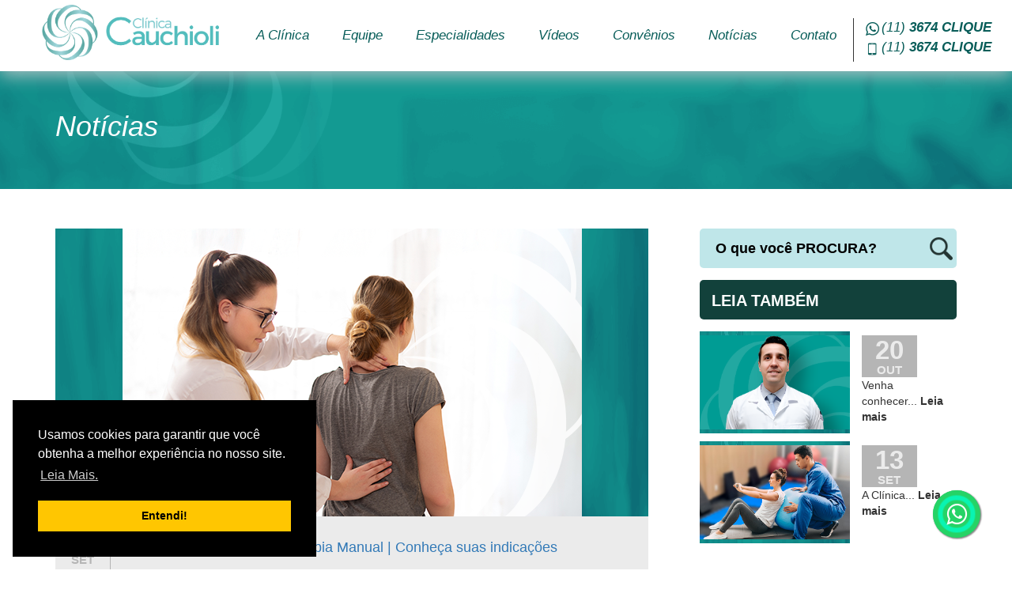

--- FILE ---
content_type: text/html; charset=UTF-8
request_url: https://www.clinicacauchioli.com.br/noticias/2016/03/
body_size: 12996
content:
<!DOCTYPE html>
<html lang="pt-br">

<head>
	<title>março 2016 | Clínica Cauchioli</title>
	<script src="https://ajax.googleapis.com/ajax/libs/jquery/3.5.1/jquery.min.js"></script>

	<meta charset="utf-8">
	<meta http-equiv="Content-language" content="pt-br">
	<meta http-equiv="X-UA-Compatible" content="IE=edge,chrome=1">
	<meta name="viewport" content="width=device-width, initial-scale=1, shrink-to-fit=no">
	<meta name="keywords"
		content="acupuntura, atm, atm tratamento, clinica de fisioterapia, clinica fisioterapia, drenagem, drenagem linfatica, drenagem linfática, drenagem linfatica manual, drenagem linfática manual, drenagem linfatica preço, drenagem linfática preço, fisioterapeuta, fisioterapia, fisioterapia neurofuncional, fisioterapia neurologica, massagem linfatica, massagem modeladora, ortopedista especialista em coluna, osteopata, quiroprático, quiropraxia, quiropraxia preço, tratamento para atm">
	<link rel="shortcut icon" type="imagem/x-icon"
		href="https://www.clinicacauchioli.com.br/wp-content/themes/clinica-cauchioli/img/logo/logo-min-cauchioli.png" />
	<meta name='robots' content='noindex, follow' />

	<!-- This site is optimized with the Yoast SEO plugin v21.7 - https://yoast.com/wordpress/plugins/seo/ -->
	<meta property="og:locale" content="pt_BR" />
	<meta property="og:type" content="website" />
	<meta property="og:title" content="março 2016 | Clínica Cauchioli" />
	<meta property="og:url" content="https://www.clinicacauchioli.com.br/noticias/2016/03/" />
	<meta property="og:site_name" content="Clínica Cauchioli" />
	<meta name="twitter:card" content="summary_large_image" />
	<script type="application/ld+json" class="yoast-schema-graph">{"@context":"https://schema.org","@graph":[{"@type":"CollectionPage","@id":"https://www.clinicacauchioli.com.br/noticias/2016/03/","url":"https://www.clinicacauchioli.com.br/noticias/2016/03/","name":"março 2016 | Clínica Cauchioli","isPartOf":{"@id":"https://www.clinicacauchioli.com.br/#website"},"primaryImageOfPage":{"@id":"https://www.clinicacauchioli.com.br/noticias/2016/03/#primaryimage"},"image":{"@id":"https://www.clinicacauchioli.com.br/noticias/2016/03/#primaryimage"},"thumbnailUrl":"https://www.clinicacauchioli.com.br/wp-content/uploads/2016/03/Blog_-_Quiropraxia_thumb.png","breadcrumb":{"@id":"https://www.clinicacauchioli.com.br/noticias/2016/03/#breadcrumb"},"inLanguage":"pt-BR"},{"@type":"ImageObject","inLanguage":"pt-BR","@id":"https://www.clinicacauchioli.com.br/noticias/2016/03/#primaryimage","url":"https://www.clinicacauchioli.com.br/wp-content/uploads/2016/03/Blog_-_Quiropraxia_thumb.png","contentUrl":"https://www.clinicacauchioli.com.br/wp-content/uploads/2016/03/Blog_-_Quiropraxia_thumb.png","width":232,"height":233},{"@type":"BreadcrumbList","@id":"https://www.clinicacauchioli.com.br/noticias/2016/03/#breadcrumb","itemListElement":[{"@type":"ListItem","position":1,"name":"Início","item":"https://www.clinicacauchioli.com.br/"},{"@type":"ListItem","position":2,"name":"Arquivos para março 2016"}]},{"@type":"WebSite","@id":"https://www.clinicacauchioli.com.br/#website","url":"https://www.clinicacauchioli.com.br/","name":"Clínica Cauchioli","description":"Ortopedia, Traumatologia e Fisiatria","potentialAction":[{"@type":"SearchAction","target":{"@type":"EntryPoint","urlTemplate":"https://www.clinicacauchioli.com.br/?s={search_term_string}"},"query-input":"required name=search_term_string"}],"inLanguage":"pt-BR"}]}</script>
	<!-- / Yoast SEO plugin. -->


<link rel='dns-prefetch' href='//api.mapbox.com' />
<script type="text/javascript">
/* <![CDATA[ */
window._wpemojiSettings = {"baseUrl":"https:\/\/s.w.org\/images\/core\/emoji\/14.0.0\/72x72\/","ext":".png","svgUrl":"https:\/\/s.w.org\/images\/core\/emoji\/14.0.0\/svg\/","svgExt":".svg","source":{"concatemoji":"https:\/\/www.clinicacauchioli.com.br\/wp-includes\/js\/wp-emoji-release.min.js?ver=6.4.7"}};
/*! This file is auto-generated */
!function(i,n){var o,s,e;function c(e){try{var t={supportTests:e,timestamp:(new Date).valueOf()};sessionStorage.setItem(o,JSON.stringify(t))}catch(e){}}function p(e,t,n){e.clearRect(0,0,e.canvas.width,e.canvas.height),e.fillText(t,0,0);var t=new Uint32Array(e.getImageData(0,0,e.canvas.width,e.canvas.height).data),r=(e.clearRect(0,0,e.canvas.width,e.canvas.height),e.fillText(n,0,0),new Uint32Array(e.getImageData(0,0,e.canvas.width,e.canvas.height).data));return t.every(function(e,t){return e===r[t]})}function u(e,t,n){switch(t){case"flag":return n(e,"\ud83c\udff3\ufe0f\u200d\u26a7\ufe0f","\ud83c\udff3\ufe0f\u200b\u26a7\ufe0f")?!1:!n(e,"\ud83c\uddfa\ud83c\uddf3","\ud83c\uddfa\u200b\ud83c\uddf3")&&!n(e,"\ud83c\udff4\udb40\udc67\udb40\udc62\udb40\udc65\udb40\udc6e\udb40\udc67\udb40\udc7f","\ud83c\udff4\u200b\udb40\udc67\u200b\udb40\udc62\u200b\udb40\udc65\u200b\udb40\udc6e\u200b\udb40\udc67\u200b\udb40\udc7f");case"emoji":return!n(e,"\ud83e\udef1\ud83c\udffb\u200d\ud83e\udef2\ud83c\udfff","\ud83e\udef1\ud83c\udffb\u200b\ud83e\udef2\ud83c\udfff")}return!1}function f(e,t,n){var r="undefined"!=typeof WorkerGlobalScope&&self instanceof WorkerGlobalScope?new OffscreenCanvas(300,150):i.createElement("canvas"),a=r.getContext("2d",{willReadFrequently:!0}),o=(a.textBaseline="top",a.font="600 32px Arial",{});return e.forEach(function(e){o[e]=t(a,e,n)}),o}function t(e){var t=i.createElement("script");t.src=e,t.defer=!0,i.head.appendChild(t)}"undefined"!=typeof Promise&&(o="wpEmojiSettingsSupports",s=["flag","emoji"],n.supports={everything:!0,everythingExceptFlag:!0},e=new Promise(function(e){i.addEventListener("DOMContentLoaded",e,{once:!0})}),new Promise(function(t){var n=function(){try{var e=JSON.parse(sessionStorage.getItem(o));if("object"==typeof e&&"number"==typeof e.timestamp&&(new Date).valueOf()<e.timestamp+604800&&"object"==typeof e.supportTests)return e.supportTests}catch(e){}return null}();if(!n){if("undefined"!=typeof Worker&&"undefined"!=typeof OffscreenCanvas&&"undefined"!=typeof URL&&URL.createObjectURL&&"undefined"!=typeof Blob)try{var e="postMessage("+f.toString()+"("+[JSON.stringify(s),u.toString(),p.toString()].join(",")+"));",r=new Blob([e],{type:"text/javascript"}),a=new Worker(URL.createObjectURL(r),{name:"wpTestEmojiSupports"});return void(a.onmessage=function(e){c(n=e.data),a.terminate(),t(n)})}catch(e){}c(n=f(s,u,p))}t(n)}).then(function(e){for(var t in e)n.supports[t]=e[t],n.supports.everything=n.supports.everything&&n.supports[t],"flag"!==t&&(n.supports.everythingExceptFlag=n.supports.everythingExceptFlag&&n.supports[t]);n.supports.everythingExceptFlag=n.supports.everythingExceptFlag&&!n.supports.flag,n.DOMReady=!1,n.readyCallback=function(){n.DOMReady=!0}}).then(function(){return e}).then(function(){var e;n.supports.everything||(n.readyCallback(),(e=n.source||{}).concatemoji?t(e.concatemoji):e.wpemoji&&e.twemoji&&(t(e.twemoji),t(e.wpemoji)))}))}((window,document),window._wpemojiSettings);
/* ]]> */
</script>
<style id='wp-emoji-styles-inline-css' type='text/css'>

	img.wp-smiley, img.emoji {
		display: inline !important;
		border: none !important;
		box-shadow: none !important;
		height: 1em !important;
		width: 1em !important;
		margin: 0 0.07em !important;
		vertical-align: -0.1em !important;
		background: none !important;
		padding: 0 !important;
	}
</style>
<link rel='stylesheet' id='wp-block-library-css' href='https://www.clinicacauchioli.com.br/wp-includes/css/dist/block-library/style.min.css?ver=6.4.7' type='text/css' media='all' />
<style id='classic-theme-styles-inline-css' type='text/css'>
/*! This file is auto-generated */
.wp-block-button__link{color:#fff;background-color:#32373c;border-radius:9999px;box-shadow:none;text-decoration:none;padding:calc(.667em + 2px) calc(1.333em + 2px);font-size:1.125em}.wp-block-file__button{background:#32373c;color:#fff;text-decoration:none}
</style>
<style id='global-styles-inline-css' type='text/css'>
body{--wp--preset--color--black: #000000;--wp--preset--color--cyan-bluish-gray: #abb8c3;--wp--preset--color--white: #ffffff;--wp--preset--color--pale-pink: #f78da7;--wp--preset--color--vivid-red: #cf2e2e;--wp--preset--color--luminous-vivid-orange: #ff6900;--wp--preset--color--luminous-vivid-amber: #fcb900;--wp--preset--color--light-green-cyan: #7bdcb5;--wp--preset--color--vivid-green-cyan: #00d084;--wp--preset--color--pale-cyan-blue: #8ed1fc;--wp--preset--color--vivid-cyan-blue: #0693e3;--wp--preset--color--vivid-purple: #9b51e0;--wp--preset--gradient--vivid-cyan-blue-to-vivid-purple: linear-gradient(135deg,rgba(6,147,227,1) 0%,rgb(155,81,224) 100%);--wp--preset--gradient--light-green-cyan-to-vivid-green-cyan: linear-gradient(135deg,rgb(122,220,180) 0%,rgb(0,208,130) 100%);--wp--preset--gradient--luminous-vivid-amber-to-luminous-vivid-orange: linear-gradient(135deg,rgba(252,185,0,1) 0%,rgba(255,105,0,1) 100%);--wp--preset--gradient--luminous-vivid-orange-to-vivid-red: linear-gradient(135deg,rgba(255,105,0,1) 0%,rgb(207,46,46) 100%);--wp--preset--gradient--very-light-gray-to-cyan-bluish-gray: linear-gradient(135deg,rgb(238,238,238) 0%,rgb(169,184,195) 100%);--wp--preset--gradient--cool-to-warm-spectrum: linear-gradient(135deg,rgb(74,234,220) 0%,rgb(151,120,209) 20%,rgb(207,42,186) 40%,rgb(238,44,130) 60%,rgb(251,105,98) 80%,rgb(254,248,76) 100%);--wp--preset--gradient--blush-light-purple: linear-gradient(135deg,rgb(255,206,236) 0%,rgb(152,150,240) 100%);--wp--preset--gradient--blush-bordeaux: linear-gradient(135deg,rgb(254,205,165) 0%,rgb(254,45,45) 50%,rgb(107,0,62) 100%);--wp--preset--gradient--luminous-dusk: linear-gradient(135deg,rgb(255,203,112) 0%,rgb(199,81,192) 50%,rgb(65,88,208) 100%);--wp--preset--gradient--pale-ocean: linear-gradient(135deg,rgb(255,245,203) 0%,rgb(182,227,212) 50%,rgb(51,167,181) 100%);--wp--preset--gradient--electric-grass: linear-gradient(135deg,rgb(202,248,128) 0%,rgb(113,206,126) 100%);--wp--preset--gradient--midnight: linear-gradient(135deg,rgb(2,3,129) 0%,rgb(40,116,252) 100%);--wp--preset--font-size--small: 13px;--wp--preset--font-size--medium: 20px;--wp--preset--font-size--large: 36px;--wp--preset--font-size--x-large: 42px;--wp--preset--spacing--20: 0.44rem;--wp--preset--spacing--30: 0.67rem;--wp--preset--spacing--40: 1rem;--wp--preset--spacing--50: 1.5rem;--wp--preset--spacing--60: 2.25rem;--wp--preset--spacing--70: 3.38rem;--wp--preset--spacing--80: 5.06rem;--wp--preset--shadow--natural: 6px 6px 9px rgba(0, 0, 0, 0.2);--wp--preset--shadow--deep: 12px 12px 50px rgba(0, 0, 0, 0.4);--wp--preset--shadow--sharp: 6px 6px 0px rgba(0, 0, 0, 0.2);--wp--preset--shadow--outlined: 6px 6px 0px -3px rgba(255, 255, 255, 1), 6px 6px rgba(0, 0, 0, 1);--wp--preset--shadow--crisp: 6px 6px 0px rgba(0, 0, 0, 1);}:where(.is-layout-flex){gap: 0.5em;}:where(.is-layout-grid){gap: 0.5em;}body .is-layout-flow > .alignleft{float: left;margin-inline-start: 0;margin-inline-end: 2em;}body .is-layout-flow > .alignright{float: right;margin-inline-start: 2em;margin-inline-end: 0;}body .is-layout-flow > .aligncenter{margin-left: auto !important;margin-right: auto !important;}body .is-layout-constrained > .alignleft{float: left;margin-inline-start: 0;margin-inline-end: 2em;}body .is-layout-constrained > .alignright{float: right;margin-inline-start: 2em;margin-inline-end: 0;}body .is-layout-constrained > .aligncenter{margin-left: auto !important;margin-right: auto !important;}body .is-layout-constrained > :where(:not(.alignleft):not(.alignright):not(.alignfull)){max-width: var(--wp--style--global--content-size);margin-left: auto !important;margin-right: auto !important;}body .is-layout-constrained > .alignwide{max-width: var(--wp--style--global--wide-size);}body .is-layout-flex{display: flex;}body .is-layout-flex{flex-wrap: wrap;align-items: center;}body .is-layout-flex > *{margin: 0;}body .is-layout-grid{display: grid;}body .is-layout-grid > *{margin: 0;}:where(.wp-block-columns.is-layout-flex){gap: 2em;}:where(.wp-block-columns.is-layout-grid){gap: 2em;}:where(.wp-block-post-template.is-layout-flex){gap: 1.25em;}:where(.wp-block-post-template.is-layout-grid){gap: 1.25em;}.has-black-color{color: var(--wp--preset--color--black) !important;}.has-cyan-bluish-gray-color{color: var(--wp--preset--color--cyan-bluish-gray) !important;}.has-white-color{color: var(--wp--preset--color--white) !important;}.has-pale-pink-color{color: var(--wp--preset--color--pale-pink) !important;}.has-vivid-red-color{color: var(--wp--preset--color--vivid-red) !important;}.has-luminous-vivid-orange-color{color: var(--wp--preset--color--luminous-vivid-orange) !important;}.has-luminous-vivid-amber-color{color: var(--wp--preset--color--luminous-vivid-amber) !important;}.has-light-green-cyan-color{color: var(--wp--preset--color--light-green-cyan) !important;}.has-vivid-green-cyan-color{color: var(--wp--preset--color--vivid-green-cyan) !important;}.has-pale-cyan-blue-color{color: var(--wp--preset--color--pale-cyan-blue) !important;}.has-vivid-cyan-blue-color{color: var(--wp--preset--color--vivid-cyan-blue) !important;}.has-vivid-purple-color{color: var(--wp--preset--color--vivid-purple) !important;}.has-black-background-color{background-color: var(--wp--preset--color--black) !important;}.has-cyan-bluish-gray-background-color{background-color: var(--wp--preset--color--cyan-bluish-gray) !important;}.has-white-background-color{background-color: var(--wp--preset--color--white) !important;}.has-pale-pink-background-color{background-color: var(--wp--preset--color--pale-pink) !important;}.has-vivid-red-background-color{background-color: var(--wp--preset--color--vivid-red) !important;}.has-luminous-vivid-orange-background-color{background-color: var(--wp--preset--color--luminous-vivid-orange) !important;}.has-luminous-vivid-amber-background-color{background-color: var(--wp--preset--color--luminous-vivid-amber) !important;}.has-light-green-cyan-background-color{background-color: var(--wp--preset--color--light-green-cyan) !important;}.has-vivid-green-cyan-background-color{background-color: var(--wp--preset--color--vivid-green-cyan) !important;}.has-pale-cyan-blue-background-color{background-color: var(--wp--preset--color--pale-cyan-blue) !important;}.has-vivid-cyan-blue-background-color{background-color: var(--wp--preset--color--vivid-cyan-blue) !important;}.has-vivid-purple-background-color{background-color: var(--wp--preset--color--vivid-purple) !important;}.has-black-border-color{border-color: var(--wp--preset--color--black) !important;}.has-cyan-bluish-gray-border-color{border-color: var(--wp--preset--color--cyan-bluish-gray) !important;}.has-white-border-color{border-color: var(--wp--preset--color--white) !important;}.has-pale-pink-border-color{border-color: var(--wp--preset--color--pale-pink) !important;}.has-vivid-red-border-color{border-color: var(--wp--preset--color--vivid-red) !important;}.has-luminous-vivid-orange-border-color{border-color: var(--wp--preset--color--luminous-vivid-orange) !important;}.has-luminous-vivid-amber-border-color{border-color: var(--wp--preset--color--luminous-vivid-amber) !important;}.has-light-green-cyan-border-color{border-color: var(--wp--preset--color--light-green-cyan) !important;}.has-vivid-green-cyan-border-color{border-color: var(--wp--preset--color--vivid-green-cyan) !important;}.has-pale-cyan-blue-border-color{border-color: var(--wp--preset--color--pale-cyan-blue) !important;}.has-vivid-cyan-blue-border-color{border-color: var(--wp--preset--color--vivid-cyan-blue) !important;}.has-vivid-purple-border-color{border-color: var(--wp--preset--color--vivid-purple) !important;}.has-vivid-cyan-blue-to-vivid-purple-gradient-background{background: var(--wp--preset--gradient--vivid-cyan-blue-to-vivid-purple) !important;}.has-light-green-cyan-to-vivid-green-cyan-gradient-background{background: var(--wp--preset--gradient--light-green-cyan-to-vivid-green-cyan) !important;}.has-luminous-vivid-amber-to-luminous-vivid-orange-gradient-background{background: var(--wp--preset--gradient--luminous-vivid-amber-to-luminous-vivid-orange) !important;}.has-luminous-vivid-orange-to-vivid-red-gradient-background{background: var(--wp--preset--gradient--luminous-vivid-orange-to-vivid-red) !important;}.has-very-light-gray-to-cyan-bluish-gray-gradient-background{background: var(--wp--preset--gradient--very-light-gray-to-cyan-bluish-gray) !important;}.has-cool-to-warm-spectrum-gradient-background{background: var(--wp--preset--gradient--cool-to-warm-spectrum) !important;}.has-blush-light-purple-gradient-background{background: var(--wp--preset--gradient--blush-light-purple) !important;}.has-blush-bordeaux-gradient-background{background: var(--wp--preset--gradient--blush-bordeaux) !important;}.has-luminous-dusk-gradient-background{background: var(--wp--preset--gradient--luminous-dusk) !important;}.has-pale-ocean-gradient-background{background: var(--wp--preset--gradient--pale-ocean) !important;}.has-electric-grass-gradient-background{background: var(--wp--preset--gradient--electric-grass) !important;}.has-midnight-gradient-background{background: var(--wp--preset--gradient--midnight) !important;}.has-small-font-size{font-size: var(--wp--preset--font-size--small) !important;}.has-medium-font-size{font-size: var(--wp--preset--font-size--medium) !important;}.has-large-font-size{font-size: var(--wp--preset--font-size--large) !important;}.has-x-large-font-size{font-size: var(--wp--preset--font-size--x-large) !important;}
.wp-block-navigation a:where(:not(.wp-element-button)){color: inherit;}
:where(.wp-block-post-template.is-layout-flex){gap: 1.25em;}:where(.wp-block-post-template.is-layout-grid){gap: 1.25em;}
:where(.wp-block-columns.is-layout-flex){gap: 2em;}:where(.wp-block-columns.is-layout-grid){gap: 2em;}
.wp-block-pullquote{font-size: 1.5em;line-height: 1.6;}
</style>
<link rel='stylesheet' id='wp-pagenavi-css' href='https://www.clinicacauchioli.com.br/wp-content/plugins/wp-pagenavi/pagenavi-css.css?ver=2.70' type='text/css' media='all' />
<link rel='stylesheet' id='pdfp-public-css' href='https://www.clinicacauchioli.com.br/wp-content/plugins/pdf-poster/dist/public.css?ver=2.1.18' type='text/css' media='all' />
<link rel='stylesheet' id='bootstrap-css' href='https://www.clinicacauchioli.com.br/wp-content/themes/clinica-cauchioli/css/vendor/bootstrap.css?ver=6.4.7' type='text/css' media='all' />
<link rel='stylesheet' id='owl-css' href='https://www.clinicacauchioli.com.br/wp-content/themes/clinica-cauchioli/css/vendor/owl.carousel.min.css?ver=6.4.7' type='text/css' media='all' />
<link rel='stylesheet' id='owl-theme-css' href='https://www.clinicacauchioli.com.br/wp-content/themes/clinica-cauchioli/css/vendor/owl.theme.default.min.css?ver=6.4.7' type='text/css' media='all' />
<link rel='stylesheet' id='style-css' href='https://www.clinicacauchioli.com.br/wp-content/themes/clinica-cauchioli/style.css?ver=6.4.7' type='text/css' media='all' />
<link rel='stylesheet' id='mapbox-gl-css-css' href='https://api.mapbox.com/mapbox-gl-js/v2.14.1/mapbox-gl.css?ver=6.4.7' type='text/css' media='all' />
<script type="text/javascript" src="https://www.clinicacauchioli.com.br/wp-includes/js/jquery/jquery.min.js?ver=3.7.1" id="jquery-core-js"></script>
<script type="text/javascript" src="https://www.clinicacauchioli.com.br/wp-includes/js/jquery/jquery-migrate.min.js?ver=3.4.1" id="jquery-migrate-js"></script>
<link rel="https://api.w.org/" href="https://www.clinicacauchioli.com.br/wp-json/" /><link rel="EditURI" type="application/rsd+xml" title="RSD" href="https://www.clinicacauchioli.com.br/xmlrpc.php?rsd" />
<meta name="generator" content="WordPress 6.4.7" />
        <style>
                    </style>
        <meta name="mpu-version" content="1.2.3" />	<!-- Global site tag (gtag.js) - Google Analytics -->
	<script async src="https://www.googletagmanager.com/gtag/js?id=UA-63594666-1"></script>

	<script>
		window.dataLayer = window.dataLayer || [];
		function gtag() { dataLayer.push(arguments); }
		gtag('js', new Date());

		gtag('config', 'UA-63594666-1');
	</script>

	<!-- bootstrap -->
	<!-- Latest compiled and minified CSS -->
	<link rel="stylesheet" href="https://maxcdn.bootstrapcdn.com/bootstrap/3.3.7/css/bootstrap.min.css"
		integrity="sha384-BVYiiSIFeK1dGmJRAkycuHAHRg32OmUcww7on3RYdg4Va+PmSTsz/K68vbdEjh4u" crossorigin="anonymous">

	<!-- <link rel = "shortcut icon" href = "https://www.clinicacauchioli.com.br/wp-content/themes/clinica-cauchioli/css/vendor/all.css"/> -->

	<!--Referência da importação do botão flutuante do whats app-->
	<link rel="stylesheet" href="https://maxcdn.bootstrapcdn.com/font-awesome/4.5.0/css/font-awesome.min.css" />

	<!-- js bootstrap -->

	<script src="https://maxcdn.bootstrapcdn.com/bootstrap/3.3.7/js/bootstrap.min.js"
		integrity="sha384-Tc5IQib027qvyjSMfHjOMaLkfuWVxZxUPnCJA7l2mCWNIpG9mGCD8wGNIcPD7Txa"
		crossorigin="anonymous"></script>

	<!-- Google tag (gtag.js) -->
	<script async src="https://www.googletagmanager.com/gtag/js?id=G-V0V1P016FN"></script>
	<script>
		window.dataLayer = window.dataLayer || [];
		function gtag() { dataLayer.push(arguments); }
		gtag('js', new Date());

		gtag('config', 'G-V0V1P016FN');
	</script>


</head>

<body data-rsssl=1>

	<a class="d-flex d-md-none buttom-whats" href="https://api.whatsapp.com/send?phone=551136740074" style="position:fixed;width:60px;height:60px;bottom:40px;right:40px;background-color:#25d366;color:#FFF;border-radius:50px;text-align:center;font-size:30px;box-shadow: 1px 1px 2px #888 ;
		  z-index:1000;" target="_blank" onclick="clicou_whats()">
		<i style="margin-top:16px" class="fa fa-whatsapp clicou_whats_flutuante"></i>
	</a>

	<a class="d-md-flex d-none buttom-whats" href="https://api.whatsapp.com/send?phone=551136740074" style="position:fixed;width:60px;height:60px;bottom:40px;right:40px;background-color:#25d366;color:#FFF;border-radius:50px;text-align:center;font-size:30px;box-shadow: 1px 1px 2px #888 ;
		  z-index:1000;" target="_blank" onclick="clicou_whats()">
		<i style="margin-top:16px" class="fa fa-whatsapp clicou_whats_flutuante"></i>
	</a>
	<nav class="navbar-default navbar-fixed-top">

		<div class="container">
			<div class="row">


				<div class="col-lg-3 col-md-3 col-sm-2 col-xs-12 navbar-header">

					<a href="https://www.clinicacauchioli.com.br">
						<h1>
							Clínica Cauchioli
						</h1>
					</a>

					<div class="hamburguer-bt">
						<div class="hamburguer-bt__stripe hamburguer-bt__stripe__top"></div>
						<div class="hamburguer-bt__stripe hamburguer-bt__stripe__middle"></div>
						<div class="hamburguer-bt__stripe hamburguer-bt__stripe__bottom"></div>
					</div>
				</div>


				<div class="col-lg-9 col-md-9 col-sm-10 col-xs-12 menu">

					<ul id="menu--nav" class="nav navbar-nav">

						<!-- <li class="topico">
								<a href="https://www.clinicacauchioli.com.br">
									Home
								</a>
							</li> -->

						<li class="topico">
							<a href="https://www.clinicacauchioli.com.br/clinica">
								A Clínica
							</a>
						</li>

						<li class="topico">
							<a href="https://www.clinicacauchioli.com.br/equipe">
								Equipe
							</a>
						</li>

						<li class="topico">
							<a href="https://www.clinicacauchioli.com.br/especialidades">
								Especialidades
							</a>
						</li>

						<li class="topico">
							<a href="https://www.clinicacauchioli.com.br/videos">
								Vídeos
							</a>
						</li>

						<li class="topico">
							<a href="https://www.clinicacauchioli.com.br/convenios">
								Convênios
							</a>
						</li>

						<li class="topico">
							<a href="https://www.clinicacauchioli.com.br/noticias">
								Notícias
							</a>
						</li>

						<li class="topico">
							<a href="https://www.clinicacauchioli.com.br/contato">
								Contato
							</a>
						</li>

						<li class="telefone atv--desktop">


							<b class="whats">
								<img src="https://www.clinicacauchioli.com.br/wp-content/themes/clinica-cauchioli/img/icon/icon-whatsapp.png">
								<a href="https://api.whatsapp.com/send?phone=551136740074" target="_blank">(11) <u>3674
										<span class="clique clique-whatsapp" data-number="0074">
											CLIQUE
										</span></u>
								</a></b>

							<b class="cel">
								<img src="https://www.clinicacauchioli.com.br/wp-content/themes/clinica-cauchioli/img/icon/icon-cel.png">
								<a href="tel:01136740074">(11) <u>3674
										<span class="clique clique-telefone" data-number="0074">
											CLIQUE
										</span></u>
								</a></b>
						</li>

						<li class="telefone atv--mobile">


							<b class="whats">
								<img src="https://www.clinicacauchioli.com.br/wp-content/themes/clinica-cauchioli/img/icon/icon-whatsapp.png">
								<a href="https://api.whatsapp.com/send?phone=5511956750430" target="_blank">(11) <u>9
										5675
										<span class=" clique-whatsapp" data-number="0430">
											0430
										</span></u>
								</a></b>

							<b class="cel">
								<img src="https://www.clinicacauchioli.com.br/wp-content/themes/clinica-cauchioli/img/icon/icon-cel.png">
								<a href="tel:01136740074">(11) <u>3674
										<span class=" clique-telefone" data-number="0074">
											0074
										</span></u>
								</a></b>
						</li>

					</ul>
				</div>

				<span id="fundo--menu"></span>
			</div>
		</div>
	</nav>
<section id="titulo" class="banner margin--top">
	<div class="container ">
		<div class="row">
		    <div class="col-lg-12 col-md-12 col-sm-12 col-xs-12">
		      <h1 class="title__section">Notícias</h1>
		    </div>
		</div>
	</div>
</section>

<section id="noticias--index">
	<div class="container">
		<div class="row">

			<div class="col-lg-8 col-md-8 col-sm-12 col-xs-12 conteudo">

 				<div class="noticia-principal">

					
					
						
							<div class="post">
								<a href="https://www.clinicacauchioli.com.br/noticias/alivio-de-dores-com-a-terapia-manual-conheca-suas-indicacoes/" title=" Alívio de dores com a Terapia Manual | Conheça suas indicações" class="post-link">

									<div class="img">
																					<img width="581" height="364" src="https://www.clinicacauchioli.com.br/wp-content/uploads/2025/09/Clinica-Cauchioli-Site-Alivio-de-dores-com-a-terapia-manuac-item-10.png" class="img-responsive wp-post-image" alt="" decoding="async" fetchpriority="high" srcset="https://www.clinicacauchioli.com.br/wp-content/uploads/2025/09/Clinica-Cauchioli-Site-Alivio-de-dores-com-a-terapia-manuac-item-10.png 581w, https://www.clinicacauchioli.com.br/wp-content/uploads/2025/09/Clinica-Cauchioli-Site-Alivio-de-dores-com-a-terapia-manuac-item-10-300x188.png 300w" sizes="(max-width: 581px) 100vw, 581px" />										 
									</div>

									<div class="conteudo col-lg-12 col-md-12 col-sm-12 col-xs-12">

										<div class="data">
											<p><b>25</b><br>set</p>
										</div>

										<div class="texto">
											<h4>
												 Alívio de dores com a Terapia Manual | Conheça suas indicações 
											</h4>
											<br>
											<p>
												Chamamos de terapia manual a aplicação de técnicas com as mãos, associadas a outros recursos da fisioterapia, sobre o corpo do paciente para aliviar sintomas e tratar dores musculoesqueléticas.... <b>Leia mais</b>											</p>
											<br>
											<a a href="https://www.clinicacauchioli.com.br/noticias/alivio-de-dores-com-a-terapia-manual-conheca-suas-indicacoes/" title=" Alívio de dores com a Terapia Manual | Conheça suas indicações" class="post-link">
								    			<button class="btn--verde"  style="min-width: 120px;">VER MAIS</button></a>
								    		</a>
										</div>
									</div>

								</a>
							</div>
			

										</div>

				<div class="noticia-adicional">
				

	
		
						
		
			<div class="post">

				<div class="col-lg-6 col-md-6 col-sm-6 col-xs-12">

					<div class="row imagem">
						<a href="https://www.clinicacauchioli.com.br/noticias/acupuntura-opcao-terapeutica-para-parestesia/" title="Acupuntura | Opção terapêutica para parestesia" class="post-link">
															<img width="581" height="364" src="https://www.clinicacauchioli.com.br/wp-content/uploads/2025/09/Clinica-Cauchioli-Site-Opcao-terapeutica-para-parestesia-Item-12.png" class="img-responsive wp-post-image" alt="" decoding="async" srcset="https://www.clinicacauchioli.com.br/wp-content/uploads/2025/09/Clinica-Cauchioli-Site-Opcao-terapeutica-para-parestesia-Item-12.png 581w, https://www.clinicacauchioli.com.br/wp-content/uploads/2025/09/Clinica-Cauchioli-Site-Opcao-terapeutica-para-parestesia-Item-12-300x188.png 300w" sizes="(max-width: 581px) 100vw, 581px" />							 
						</a>	
					</div>

					<div class="row conteudo"> 

						<div class="data">
							<p><b>23</b><br>set</p>
						</div>

						<div class="texto">
							<h4>
								Acupuntura | Opção terapêutica para parestesia 
							</h4>
							<br>
							<a a href="https://www.clinicacauchioli.com.br/noticias/acupuntura-opcao-terapeutica-para-parestesia/" title="Acupuntura | Opção terapêutica para parestesia" class="post-link">
								<button class="btn--verde"  style="min-width: 120px;">VER MAIS</button>
							</a>
						</div>

										</div>

									</div>

								</div>

							
						
		
			<div class="post">

				<div class="col-lg-6 col-md-6 col-sm-6 col-xs-12">

					<div class="row imagem">
						<a href="https://www.clinicacauchioli.com.br/noticias/fisioterapia-ortopedica-quando-a-cinesioterapia-e-indicada/" title="(Fisioterapia ortopédica) | Quando a cinesioterapia é indicada?" class="post-link">
															<img width="581" height="364" src="https://www.clinicacauchioli.com.br/wp-content/uploads/2025/08/Clinica-Cauchioli-site-cinesioterapia-item-8.png" class="img-responsive wp-post-image" alt="" decoding="async" srcset="https://www.clinicacauchioli.com.br/wp-content/uploads/2025/08/Clinica-Cauchioli-site-cinesioterapia-item-8.png 581w, https://www.clinicacauchioli.com.br/wp-content/uploads/2025/08/Clinica-Cauchioli-site-cinesioterapia-item-8-300x188.png 300w" sizes="(max-width: 581px) 100vw, 581px" />							 
						</a>	
					</div>

					<div class="row conteudo"> 

						<div class="data">
							<p><b>20</b><br>set</p>
						</div>

						<div class="texto">
							<h4>
								(Fisioterapia ortopédica) | Quando a cinesioterapia é indicada? 
							</h4>
							<br>
							<a a href="https://www.clinicacauchioli.com.br/noticias/fisioterapia-ortopedica-quando-a-cinesioterapia-e-indicada/" title="(Fisioterapia ortopédica) | Quando a cinesioterapia é indicada?" class="post-link">
								<button class="btn--verde"  style="min-width: 120px;">VER MAIS</button>
							</a>
						</div>

										</div>

									</div>

								</div>

							
						
		
			<div class="post">

				<div class="col-lg-6 col-md-6 col-sm-6 col-xs-12">

					<div class="row imagem">
						<a href="https://www.clinicacauchioli.com.br/noticias/ondas-de-choque-no-tratamento-da-artrose-como-funciona/" title="Ondas de choque no tratamento da artrose | Como funciona?" class="post-link">
															<img width="581" height="364" src="https://www.clinicacauchioli.com.br/wp-content/uploads/2025/09/Clinica-Cauchioli-SIte-Ondas-de-choque-no-tratamento-da-artose-item-9.png" class="img-responsive wp-post-image" alt="" decoding="async" srcset="https://www.clinicacauchioli.com.br/wp-content/uploads/2025/09/Clinica-Cauchioli-SIte-Ondas-de-choque-no-tratamento-da-artose-item-9.png 581w, https://www.clinicacauchioli.com.br/wp-content/uploads/2025/09/Clinica-Cauchioli-SIte-Ondas-de-choque-no-tratamento-da-artose-item-9-300x188.png 300w" sizes="(max-width: 581px) 100vw, 581px" />							 
						</a>	
					</div>

					<div class="row conteudo"> 

						<div class="data">
							<p><b>18</b><br>set</p>
						</div>

						<div class="texto">
							<h4>
								Ondas de choque no tratamento da artrose | Como funciona? 
							</h4>
							<br>
							<a a href="https://www.clinicacauchioli.com.br/noticias/ondas-de-choque-no-tratamento-da-artrose-como-funciona/" title="Ondas de choque no tratamento da artrose | Como funciona?" class="post-link">
								<button class="btn--verde"  style="min-width: 120px;">VER MAIS</button>
							</a>
						</div>

										</div>

									</div>

								</div>

							
						
		
			<div class="post">

				<div class="col-lg-6 col-md-6 col-sm-6 col-xs-12">

					<div class="row imagem">
						<a href="https://www.clinicacauchioli.com.br/noticias/a-acupuntura-e-aliada-no-alivio-de-sintomas-fisicos-e-emocionais-da-fibromialgia/" title=" A Acupuntura é aliada no alívio de sintomas físicos e emocionais da fibromialgia" class="post-link">
															<img width="581" height="364" src="https://www.clinicacauchioli.com.br/wp-content/uploads/2025/09/Clinica-Cauchioli-Site-A-Acupuntura-e-aliada-no-alivio-de-sintomas-fisicos-Item-11.png" class="img-responsive wp-post-image" alt="" decoding="async" srcset="https://www.clinicacauchioli.com.br/wp-content/uploads/2025/09/Clinica-Cauchioli-Site-A-Acupuntura-e-aliada-no-alivio-de-sintomas-fisicos-Item-11.png 581w, https://www.clinicacauchioli.com.br/wp-content/uploads/2025/09/Clinica-Cauchioli-Site-A-Acupuntura-e-aliada-no-alivio-de-sintomas-fisicos-Item-11-300x188.png 300w" sizes="(max-width: 581px) 100vw, 581px" />							 
						</a>	
					</div>

					<div class="row conteudo"> 

						<div class="data">
							<p><b>15</b><br>set</p>
						</div>

						<div class="texto">
							<h4>
								 A Acupuntura é aliada no alívio de sintomas físicos e emocionais da fibromialgia 
							</h4>
							<br>
							<a a href="https://www.clinicacauchioli.com.br/noticias/a-acupuntura-e-aliada-no-alivio-de-sintomas-fisicos-e-emocionais-da-fibromialgia/" title=" A Acupuntura é aliada no alívio de sintomas físicos e emocionais da fibromialgia" class="post-link">
								<button class="btn--verde"  style="min-width: 120px;">VER MAIS</button>
							</a>
						</div>

										</div>

									</div>

								</div>

							
						
		
			<div class="post">

				<div class="col-lg-6 col-md-6 col-sm-6 col-xs-12">

					<div class="row imagem">
						<a href="https://www.clinicacauchioli.com.br/noticias/acupuntura-acupuntura-opcao-terapeutica-eficaz-para-a-cervicalgia/" title="(Acupuntura) | Acupuntura | Opção terapêutica eficaz para a cervicalgia" class="post-link">
															<img width="581" height="364" src="https://www.clinicacauchioli.com.br/wp-content/uploads/2025/08/Clinica-Cauchioli-site-opcao-terapeutica-item-10.png" class="img-responsive wp-post-image" alt="" decoding="async" srcset="https://www.clinicacauchioli.com.br/wp-content/uploads/2025/08/Clinica-Cauchioli-site-opcao-terapeutica-item-10.png 581w, https://www.clinicacauchioli.com.br/wp-content/uploads/2025/08/Clinica-Cauchioli-site-opcao-terapeutica-item-10-300x188.png 300w" sizes="(max-width: 581px) 100vw, 581px" />							 
						</a>	
					</div>

					<div class="row conteudo"> 

						<div class="data">
							<p><b>05</b><br>set</p>
						</div>

						<div class="texto">
							<h4>
								(Acupuntura) | Acupuntura | Opção terapêutica eficaz para a cervicalgia 
							</h4>
							<br>
							<a a href="https://www.clinicacauchioli.com.br/noticias/acupuntura-acupuntura-opcao-terapeutica-eficaz-para-a-cervicalgia/" title="(Acupuntura) | Acupuntura | Opção terapêutica eficaz para a cervicalgia" class="post-link">
								<button class="btn--verde"  style="min-width: 120px;">VER MAIS</button>
							</a>
						</div>

										</div>

									</div>

								</div>

							
						
					
					<div id="page-navi" class="element_center">
						<div class='wp-pagenavi' role='navigation'>
<span aria-current='page' class='current'>1</span><a class="page larger" title="Página 2" href="https://www.clinicacauchioli.com.br/noticias/2016/03/page/2/">2</a><a class="page larger" title="Página 3" href="https://www.clinicacauchioli.com.br/noticias/2016/03/page/3/">3</a><a class="page larger" title="Página 4" href="https://www.clinicacauchioli.com.br/noticias/2016/03/page/4/">4</a><a class="page larger" title="Página 5" href="https://www.clinicacauchioli.com.br/noticias/2016/03/page/5/">5</a><a class="page larger" title="Página 6" href="https://www.clinicacauchioli.com.br/noticias/2016/03/page/6/">6</a><a class="nextpostslink" rel="next" aria-label="Próxima página" href="https://www.clinicacauchioli.com.br/noticias/2016/03/page/2/">&gt;</a><a class="last" aria-label="Last Page" href="https://www.clinicacauchioli.com.br/noticias/2016/03/page/51/">&gt;&gt;</a>
</div>					</div>

					</div>

					</div>


			<div class="col-lg-4 col-md-4 col-sm-12 col-xs-12" id="menu-lateral">

				<div class="buscando">
					 <form id="search" role="search" method="get" class="search-form" action="https://www.clinicacauchioli.com.br/">

	<div class="contact__input">
        <label for="nome">O que você <b>PROCURA?</b></label>
        <input type="text" id="pesquisar" name="s" class="input">
    </div>
	<input type="submit" id="btn-buscar" class="btn" value="">

</form> 				</div>

				<div class="leia">
					<h3>LEIA TAMBÉM</h3>

					
					
						
								<div class="post col-lg-12 col-md-12 col-sm-12 col-xs-12">

									<div class="col-lg-7  col-md-7  col-sm-7 col-xs-7 imagem">
										<a href="https://www.clinicacauchioli.com.br/noticias/conheca-nosso-time-dr-cristiano-milano/" title="Conheça nosso time | Dr. Cristiano Milano" class="post-link">
																							<img width="581" height="364" src="https://www.clinicacauchioli.com.br/wp-content/uploads/2023/10/Cauchioli-Blog-Conheca-nosso-time-Dr.-Cristiano-Milano-Copia.png" class="img-responsive wp-post-image" alt="" decoding="async" srcset="https://www.clinicacauchioli.com.br/wp-content/uploads/2023/10/Cauchioli-Blog-Conheca-nosso-time-Dr.-Cristiano-Milano-Copia.png 581w, https://www.clinicacauchioli.com.br/wp-content/uploads/2023/10/Cauchioli-Blog-Conheca-nosso-time-Dr.-Cristiano-Milano-Copia-300x188.png 300w" sizes="(max-width: 581px) 100vw, 581px" />											 
										</a>	
									</div>
								
									<div class="col-lg-5 col-md-5 col-sm-5 col-xs-5"> 

										<div class="data">
											<p><b>20</b><br>out</p>


										</div>

										Venha conhecer... <b>Leia mais</b>
									</div>

								</div>							

						
								<div class="post col-lg-12 col-md-12 col-sm-12 col-xs-12">

									<div class="col-lg-7  col-md-7  col-sm-7 col-xs-7 imagem">
										<a href="https://www.clinicacauchioli.com.br/noticias/fisioterapia-ortopedica-amplo-leque-de-atuacao-e-diversidade-na-rotina/" title="Fisioterapia ortopédica: Amplo leque de atuação e diversidade na rotina" class="post-link">
																							<img width="581" height="364" src="https://www.clinicacauchioli.com.br/wp-content/uploads/2022/09/blog.jpg" class="img-responsive wp-post-image" alt="" decoding="async" srcset="https://www.clinicacauchioli.com.br/wp-content/uploads/2022/09/blog.jpg 581w, https://www.clinicacauchioli.com.br/wp-content/uploads/2022/09/blog-300x188.jpg 300w" sizes="(max-width: 581px) 100vw, 581px" />											 
										</a>	
									</div>
								
									<div class="col-lg-5 col-md-5 col-sm-5 col-xs-5"> 

										<div class="data">
											<p><b>13</b><br>set</p>


										</div>

										A Clínica... <b>Leia mais</b>
									</div>

								</div>							

										</div>

				<div >
					<div class="categoria">
    <h3>Categorias</h3>
    <ul class="parent">

        	<li class="cat-item cat-item-29"><a href="https://www.clinicacauchioli.com.br/noticias/category/acupuntura/">Acupuntura</a>
</li>
	<li class="cat-item cat-item-60"><a href="https://www.clinicacauchioli.com.br/noticias/category/atividades-fisicas/">Atividades Físicas</a>
</li>
	<li class="cat-item cat-item-34"><a href="https://www.clinicacauchioli.com.br/noticias/category/atm-dtm/">ATM &#8211; DTM</a>
</li>
	<li class="cat-item cat-item-161"><a href="https://www.clinicacauchioli.com.br/noticias/category/autismo/">Autismo</a>
</li>
	<li class="cat-item cat-item-59"><a href="https://www.clinicacauchioli.com.br/noticias/category/bem-estar/">Bem-estar</a>
</li>
	<li class="cat-item cat-item-3"><a href="https://www.clinicacauchioli.com.br/noticias/category/clinica-cauchioli/">Clínica Cauchioli</a>
</li>
	<li class="cat-item cat-item-73"><a href="https://www.clinicacauchioli.com.br/noticias/category/cursos/">Cursos</a>
</li>
	<li class="cat-item cat-item-138"><a href="https://www.clinicacauchioli.com.br/noticias/category/dor/">dor</a>
</li>
	<li class="cat-item cat-item-4"><a href="https://www.clinicacauchioli.com.br/noticias/category/fisiatria/">Fisiatria</a>
</li>
	<li class="cat-item cat-item-86"><a href="https://www.clinicacauchioli.com.br/noticias/category/fisioterapia/">Fisioterapia</a>
</li>
	<li class="cat-item cat-item-163"><a href="https://www.clinicacauchioli.com.br/noticias/category/fonoaudiatria/">Fonoaudiatria</a>
</li>
	<li class="cat-item cat-item-98"><a href="https://www.clinicacauchioli.com.br/noticias/category/fonoaudiologia/">Fonoaudiologia</a>
</li>
	<li class="cat-item cat-item-140"><a href="https://www.clinicacauchioli.com.br/noticias/category/neuropediatria/">neuropediatria</a>
</li>
	<li class="cat-item cat-item-6"><a href="https://www.clinicacauchioli.com.br/noticias/category/ortopedia/">Ortopedia</a>
</li>
	<li class="cat-item cat-item-139"><a href="https://www.clinicacauchioli.com.br/noticias/category/parkinson/">Parkinson</a>
</li>
	<li class="cat-item cat-item-40"><a href="https://www.clinicacauchioli.com.br/noticias/category/psicologia/">Psicologia</a>
</li>
	<li class="cat-item cat-item-206"><a href="https://www.clinicacauchioli.com.br/noticias/category/psicomotricidade/">Psicomotricidade</a>
</li>
	<li class="cat-item cat-item-14"><a href="https://www.clinicacauchioli.com.br/noticias/category/rpg/">RPG</a>
</li>
	<li class="cat-item cat-item-162"><a href="https://www.clinicacauchioli.com.br/noticias/category/saude/">Saúde</a>
</li>
	<li class="cat-item cat-item-142"><a href="https://www.clinicacauchioli.com.br/noticias/category/terapia/">Terapia</a>
</li>
	<li class="cat-item cat-item-262"><a href="https://www.clinicacauchioli.com.br/noticias/category/terapia-ocupacional/">Terapia Ocupacional</a>
</li>
	<li class="cat-item cat-item-212"><a href="https://www.clinicacauchioli.com.br/noticias/category/terapia-por-ondas-de-choque/">Terapia Por Ondas de Choque</a>
</li>
	<li class="cat-item cat-item-33"><a href="https://www.clinicacauchioli.com.br/noticias/category/tratamentos/">Tratamentos</a>
</li>
	<li class="cat-item cat-item-5"><a href="https://www.clinicacauchioli.com.br/noticias/category/traumatologia/">Traumatologia</a>
</li>
	<li class="cat-item cat-item-164"><a href="https://www.clinicacauchioli.com.br/noticias/category/videos/">Vídeos</a>
</li>
    </ul>
</div>	
				</div>

			</div>
			
		</div>
	</div>
</section>

<footer>

	<div class="container">
		<div class="row">

			<div class="col-lg-3 col-md-3 col-sm-3 col-xs-12 foot-rede">
				<div class="row">
					<a class="clique-facebook" href="https://pt-br.facebook.com/clinicacauchioli/" target="_blank">
						<img src="https://www.clinicacauchioli.com.br/wp-content/themes/clinica-cauchioli/img/icon/icon-face.png">
					</a>

					<a class="clique-instagram" href="https://www.instagram.com/clinicacauchioli/" target="_blank">
						<img src="https://www.clinicacauchioli.com.br/wp-content/themes/clinica-cauchioli/img/icon/icon-insta.png"
							style="margin: 0 25px;">
					</a>


					<a class="clique-youtube" href="https://www.youtube.com/channel/UCTZbc1W_o45G6qeQim7q6PQ/featured"
						target="_blank">
						<img src="https://www.clinicacauchioli.com.br/wp-content/themes/clinica-cauchioli/img/icon/icon-tube.png">
					</a>
				</div>
			</div>

			<div class="col-lg-6 col-md-6 col-sm-6 col-xs-12 foot-logo">
				<a href="https://www.clinicacauchioli.com.br">
					<img style="width:50%"
						src="https://www.clinicacauchioli.com.br/wp-content/themes/clinica-cauchioli/img/logo/logo-cauchioli-novo.png">
				</a><br>
				<a class="footer__link--politica" href="https://www.clinicacauchioli.com.br/politica-de-privacidade">
					Política de Privacidade
				</a>
			</div>

			<div class="col-lg-3 col-md-3 col-sm-3 col-xs-12 foot-summer">
				<a href="https://summercomunicacao.com.br/?utm_source=Rodape-clinica-cauchioli&utm_medium=Rodape-clinica-cauchioli&utm_campaign=Rodape-clinica-cauchioli&utm_term=Rodape-clinica-cauchioli&utm_content=Rodape-clinica-cauchioli"
					target="_blank">
					<img src="https://www.clinicacauchioli.com.br/wp-content/themes/clinica-cauchioli/img/logo/logo-summer.png">
				</a>
				<!-- <p class="footer__link--direitos"></p> -->
				<p>© 2018 Todos os direitos reservados.</p>
			</div>

			<hr>
		</div>
	</div>

	<!-- seção cookie -->
	<!-- <section id="cookie_footer">
				<div class="container">
					<div align="center" class="row">
						<div class="col-lg-12">
							<p style="color: white; margin-bottom: 15px;">
								Utilizamos cookies e tecnologias semelhantes para permitir serviços e funcionalidades no nosso site, prezamos pela privacidade de nossos clientes em conformidade com a LGPD. Ao clicar em Aceitar, você concorda com o uso de tais tecnologias para melhoria de nossos serviços e de sua experiência em nosso site. <br> Consulte nossa <a href="https://www.clinicacauchioli.com.br/politica-de-privacidade/">Política de Privacidade</a> e nossa Política de Cookies
							</p>
							<div class="check_cookie" style="width: 100%; text-align: right;">
								<label style="display: inline;" for="cookie_analytics">Aceitar Cookies Análiticos</label>
								<label class="switch">
									<input type="checkbox" id="cookie_analytics" name="cookie_analytics" id="switch">
									<span class="slider round"></span>
								</label>
								<br>
								<label style="display: inline;" for="cookie_third">Aceitar Cookies de Terceiros</label>
								<label class="switch">
									<input style="margin-left: 20px" type="checkbox" id="cookie_third" name="cookie_third">
									<span class="slider round"></span>
								</label>
								<br>
								<div class="btn_cookie btn btn-color01">Aceito!</div>
							</div>	
						</div>
					</div>
				</div>		
			</section> -->

	<link rel="stylesheet" type="text/css"
		href="//cdnjs.cloudflare.com/ajax/libs/cookieconsent2/3.0.3/cookieconsent.min.css" />
	<script src="//cdnjs.cloudflare.com/ajax/libs/cookieconsent2/3.0.3/cookieconsent.min.js"></script>
	<script>

		function updateFooterYear() {
			const yearElement = document.querySelector(".footer__link--direitos");
			if (yearElement) {
				const currentYear = new Date().getFullYear();
				yearElement.textContent = `© ${currentYear} Todos os direitos reservados.`;
			}
		}

		document.addEventListener("DOMContentLoaded", updateFooterYear);



		window.addEventListener("load", function () {
			window.cookieconsent.initialise({
				"palette": {
					"popup": {
						"background": "#000"
					},
					"button": {
						"background": "#FFC601",
						"text": "#000000",
						"border": "#FFC601"
					}
				},
				"position": "bottom-left",
				"content": {
					"message": "Usamos cookies para garantir que você obtenha a melhor experiência no nosso site.",
					"dismiss": "Entendi!",
					"link": "Leia Mais.",
					"href": "https://www.clinicacauchioli.com.br/politica-de-privacidade/"
				}
			})
		});
	</script>




</footer>

</body>
<!-- <script type="text/javascript" src="https://www.clinicacauchioli.com.br/wp-content/themes/clinica-cauchioli/js/vendor/jquery-3.3.1.js"></script> -->
<script type="text/javascript" id="disqus_count-js-extra">
/* <![CDATA[ */
var countVars = {"disqusShortname":"clinicacauchioli"};
/* ]]> */
</script>
<script type="text/javascript" src="https://www.clinicacauchioli.com.br/wp-content/plugins/disqus-comment-system/public/js/comment_count.js?ver=3.0.23" id="disqus_count-js"></script>
<script type="text/javascript" src="https://www.clinicacauchioli.com.br/wp-content/themes/clinica-cauchioli/js/vendor/jquery-3.3.1.js?ver=6.4.7" id="bootstrap-js-js"></script>
<script type="text/javascript" src="https://www.clinicacauchioli.com.br/wp-content/themes/clinica-cauchioli/js/vendor/bootstrap.js?ver=6.4.7" id="bootstrap-ajs-js"></script>
<script type="text/javascript" src="https://www.clinicacauchioli.com.br/wp-content/themes/clinica-cauchioli/js/vendor/jquery.validate.js?ver=6.4.7" id="validator-js-js"></script>
<script type="text/javascript" src="https://www.clinicacauchioli.com.br/wp-content/themes/clinica-cauchioli/js/vendor/jquery.mask.js?ver=6.4.7" id="mask-js-js"></script>
<script type="text/javascript" src="https://www.clinicacauchioli.com.br/wp-content/themes/clinica-cauchioli/js/vendor/owl.carousel.js?ver=6.4.7" id="owl-js-js"></script>
<script type="text/javascript" src="https://www.clinicacauchioli.com.br/wp-content/themes/clinica-cauchioli/js/functions.js?ver=6.4.7" id="functions-js-js"></script>
<script type="text/javascript" src="https://api.mapbox.com/mapbox-gl-js/v2.14.1/mapbox-gl.js" id="mapbox-gl-js-js"></script>
<script type="text/javascript" id="mapbox-custom-js-extra">
/* <![CDATA[ */
var mapboxData = {"markerImage":"https:\/\/www.clinicacauchioli.com.br\/wp-content\/themes\/clinica-cauchioli\/img\/pin.png"};
/* ]]> */
</script>
<script type="text/javascript" src="https://www.clinicacauchioli.com.br/wp-content/themes/clinica-cauchioli/js/functions.js" id="mapbox-custom-js"></script>
<script type="text/javascript" src="https://www.clinicacauchioli.com.br/wp-content/themes/clinica-cauchioli/js/functions.js" id="functions-js"></script>

</html>

--- FILE ---
content_type: text/css
request_url: https://www.clinicacauchioli.com.br/wp-content/themes/clinica-cauchioli/style.css?ver=6.4.7
body_size: 21913
content:
/**************************************************************************
                                Descrição
****************************************************************************
  Theme Name: Clínica Cauchiolli
  Theme URI: #
  Description: Clínica Cauchiolli
  Author: Geovani Assis Pereira
  Co-Author:
  Author URI: #
  Version: 1.0

****************************************************************************
                                  Cores
****************************************************************************

  Verde-Agua   - #139b93
  Verde-Escuro - #085d59
  Verde-Claro  - #76ccce
  Cinza        - #ebebeb
  Cinza-Claro  - #c5c5c5
  Preto        - #243533

/***************************************************************************
                             1.0 - Fontes
***************************************************************************/

@font-face {
	font-family: MyriadP-BSEI;
	src: url("fonts/MyriadPro-BoldSemiExtIt.otf");
}

;

@font-face {
	font-family: MyriadPro-SI;
	src: url("fonts/MyriadPro-SemiboldIt.otf");
}

;

@import url('https://fonts.googleapis.com/css?family=Raleway');

@import url('https://fonts.googleapis.com/css?family=Lato');

@import url('https://fonts.googleapis.com/css?family=Open+Sans:300,400,600,700,800');

/***************************************************************************
                           2.0 - Padrão
****************************************************************************/

* {
	margin: 0;
}

body {
	overflow-x: hidden;
}

/*Animação do botão de whats app*/

.buttom-whats {
	min-width: auto;
	min-height: auto;
	border-radius: 1000px;
	transition: all 0.3s ease-in-out 0s;
	cursor: pointer;
	outline: none;
	position: relative;

}

.buttom-whats::before {
	/* content: '';
    border-radius: 1000px;
    min-width: calc(300px + 12px);
    min-height: calc(60px + 12px);
    border: 6px solid #00FFCB;
    box-shadow: 0 0 60px rgba(0,255,203,.64);
    position: absolute;
    top: 50%;
    left: 50%;
    transform: translate(-50%, -50%);
    opacity: 0;
    transition: all .3s ease-in-out 0s; */

	content: '';
	border-radius: 100px;
	min-width: calc(60px + 12px);
	min-height: calc(60px + 12px);
	border: 6px solid #00FFCB;
	box-shadow: 0 0 60px rgba(0, 255, 203, .64);
	position: absolute;
	top: 50%;
	left: 50%;
	transform: translate(-50%, -50%);
	opacity: 0;
	transition: all .3s ease-in-out 0s;
}

.buttom-whats:hover,
.buttom-whats:focus {
	color: #313133;
	transform: translateY(-6px);
}

.buttom-whats:hover::before,
.buttom-whats:focus::before {
	opacity: 1;
}

.buttom-whats::after {
	content: '';
	width: 30px;
	height: 30px;
	border-radius: 100%;
	border: 6px solid #00FFCB;
	position: absolute;
	z-index: -1;
	top: 50%;
	left: 50%;
	transform: translate(-50%, -50%);
	animation: ring 1.5s infinite;
}

.buttom-whats:hover::after,
.buttom-whats:focus::after {
	animation: none;
	display: none;
}

.my-lg-30 {
	margin-top: 30px;
	margin-bottom: 30px;
}

@media screen and (min-width:1440px) {

	.flex-center {
		display: flex;
		align-items: center;
		text-align: justify;
	}

	.pe-0 {
		padding-right: 0;
	}

	.ps-0 {
		padding-left: 0;
	}

	.px-0 {
		padding-right: 0;
		padding-left: 0;
	}
}


@keyframes ring {
	0% {
		width: 30px;
		height: 30px;
		opacity: 1;
	}

	100% {
		width: 100px;
		height: 100px;
		opacity: 0;
	}
}

/*Fim da animação*/


.title__section {
	margin-top: 50px;
	color: #fff;
}

.title__privacidade {
	font-family: 'Open Sans', sans-serif;
	font-weight: 700;
	color: #42b5a6;
	font-size: 22px;
}

.title__privacidade::after {
	content: '';
	border-bottom: 4px solid #42b5a6;
	width: 60%;
	display: block;
	margin-top: 5px;
}

.list__privacidade li::marker {
	color: #42b5a6;
}

.title__privacidade--list {
	font-family: 'Open Sans', sans-serif;
	font-weight: 700;
	color: #42b5a6;
}

a:focus,
a:hover,
u {
	text-decoration: none;
}

.number-white {
	font-size: 30px;
	color: white;
}
 
.img-popup {
    /* background: url(img/pop-up-quartas-finais.png) no-repeat center;
	background-size: cover; */
	width: 620px;
	height: auto;
	border: none;
	box-shadow: none;
} 
#btn-confirmar{
    margin-left: 34%;
    width: 30%;
    border: none;
    background-color: #139b93;
    height: 2em;
    border-radius: 15px;
    color: white;
}
.fechar {
    position: absolute;
    top: 10px;
    right: 10px;
    font-size: 20px;
    cursor: pointer;
    color: white;
}
/* .close-modal {
    top: 30px;
    cursor: pointer;
    position: absolute;
    right: 10px;
    text-align: center;
    font-size: 20px;
    height: 30px;
    width: 30px;
    background: #139b93;
    color: black;
    border-radius: 15px;
    font-weight: 800;
}  */

.final-comunicado{
    text-align: center;
    font-weight: 800;
}
.img-popup-2 {
	background: url(img/final-de-ano-pop-up.png) no-repeat center;
	width: 620px;
	height: 620px;
	border: none;
	box-shadow: none;
background-size: contain;
}

.modal-dialog {
	display: flex;
	gap: 5%;
	justify-content: center;
	width: 100% !important;
}

.close {
	float: right;
	font-size: 51px;
	font-weight: bold;
	line-height: 1;
	color: #000;
	text-shadow: 0 1px 0 #fff;
	filter: alpha(opacity=20);
	opacity: 1;
	transform: translateX(-20px);
	color: white;
}

.margin--top {
	margin-top: 90px;
}

.atv--on {
	display: block !important;
}

.atv--mobile {
	display: none !important;
}

.atv--desktop {
	display: block !important;
}

.col-centered {
	display: inline-block;
	float: none;
	margin-right: -4px;
	text-align: center;
}

button.btn--branco {
	min-width: 180px;
	height: 50px;
	border-radius: 5px;
	background: #fff;
	border: none;
	color: #139b93;
	font-family: 'Open Sans', sans-serif;
	font-weight: 300;
	font-size: 20px;
	transition: all .5s ease-out;
}

button.btn--branco:hover {
	background: #139b93;
	color: #fff;
	border: solid 2px #fff;
}

button.btn--verde {
	width: 40%;
	border-radius: 5px;
	background: #139b93;
	border: none;
	color: #fff;
	font-family: 'Open Sans', sans-serif;
	font-weight: bold;
	font-size: 14px;
    text-transform: uppercase;
    box-shadow: 0 0 10px rgba(0, 0, 0, 0.2);
    padding: 15px 30px;
}

span.btn--verde {
	min-width: 180px;
	height: 50px;
	border-radius: 5px;
	background: #139b93;
	border: none;
	color: #fff;
	font-family: 'Open Sans', sans-serif;
	font-weight: 300;
	font-size: 20px;
	transition: all .5s ease-out;
	margin-bottom: 10px;
	margin-right: 2px;
	cursor: default;
	margin: 5px;
	padding: 10px;
	line-height: 2.5;
}

button.btn--verde--escuro {
	min-width: 100%;
	height: 50px;
	border-radius: 5px;
	background: #12413b;
	border: none;
	color: #fff;
	font-family: 'Open Sans', sans-serif;
	font-weight: 600;
	font-size: 17px;
	transition: all .5s ease-out;
	margin-bottom: 10px;
	margin-right: 2px;
	text-transform: uppercase;
}

button.btn--verde--escuro:hover {
	background: #fff;
	color: #12413b;
	border: solid #12413b 1px;
}

h1 {
	font-family: 'Open Sans', sans-serif;
	font-weight: 300;
	font-style: italic;
	color: #ffffff;
	font-size: 34px;
	font-weight: bold;
	margin-top: 55px;
}

h3 {
	color: #243533;
	font-size: 32px;
	font-family: 'Open Sans', sans-serif;
	font-weight: 300;
	margin-top: 50px;
}

h3 b {
	color: #42b5a6;
	font-size: 45px;
	font-family: 'Open Sans', sans-serif;
	font-weight: 700;
}

h4 {
	font-family: 'Open Sans', sans-serif;
	font-weight: 800;
	font-size: 20px;
	color: #42b5a6;
}

p {
	font-family: 'Open Sans', sans-serif;
	font-weight: 300;
	font-size: 16px;
	color: #243533;
}

.especialidades-descricao {
	display: none;
}

/************************* 3.? - NavBar*/
.nav>li>a {
	padding: 10px 21px !important;
}

nav {
	background-size: 100%;
	height: 90px;
	background-color: #fff !important;
	position: fixed;
	box-shadow: 0px 6px 20px #a5bebf;
	transition: all .2s ease-out;
}

.navbar-header {
	padding-left: 0 !important;
}

nav .navbar-header h1 {
	background: url(img/logo/logo-cauchioli-novo.png) no-repeat center;
	margin: 6px 0 0 -15px;
	width: 250px;
	padding-top: 70px;
	overflow: hidden;
	height: 0 !important;
	background-size: contain;
}

nav .menu {
	padding-left: 0px;
	display: block;
	transition: all .5s ease;
}

nav .menu--mobile {
	padding-left: 0px;
	display: none;
}

#menu--nav,
#menu--nav--mobile {
	display: flex;
	align-items: center;
	height: 85px;
	margin-left: -45px;
	transition: all .5s ease;
}

#menu--nav .topico a,
#menu--nav--mobile .topico a {
	transition: text-shadow .5s ease;
}

#menu--nav .topico a:hover,
#menu--nav--mobile .topico a:hover {
	text-shadow: 0 0 .9px #085d59, 0 0 .9px #085d59, 0 0 .9px #085d59;
}


#menu--nav .topico a::after,
#menu--nav--mobile .topico a::after {
	content: '';
	display: block;
	transition: all .5s ease;
	width: 100%;
	height: 5px;
	margin-top: 5px;
	border-radius: 25px;
	background: #76ccce;
	transform: scaleX(0);
}

#menu--nav .topico a:hover::after,
#menu--nav--mobile .topico a:hover::after {
	transform: scaleX(1);
}

#menu--nav a,
#menu--nav--mobile a {
	font-family: 'Open Sans', sans-serif;
	font-weight: 300;
	font-style: italic;
	color: #085d59;
	font-size: 17px;
	margin-top: 15px;
}

#menu--nav .telefone,
#menu--nav--mobile .telefone {
	border-left-style: solid;
	border-width: 1px;
	height: 55px;
	margin-top: 15px;
	padding-left: 15px;
	transition: all .5s ease;
}


#menu--nav .telefone a,
#menu--nav--mobile .telefone a #menu--nav .telefone a:hover,
#menu--nav--mobile .telefone a:hover {
	border-bottom-style: none;
}

#menu--nav .telefone:hover,
#menu--nav--mobile .telefone:hover {
	height: 55px;
}

#menu--nav .telefone img,
#menu--nav--mobile .telefone img {
	position: absolute;
	margin-top: 5px;
}

#menu--nav .telefone .cel {
	margin-top: 25px;
}

#menu--nav .telefone a {
	margin-left: 20px;
}

#menu--nav b,
#menu--nav--mobile b {
	position: fixed;
}

#menu--nav b u,
#menu--nav--mobile b u {
	font-family: 'Open Sans', sans-serif;
	font-style: italic;
	font-weight: 700;
}

#menu--nav b span,
#menu--nav--mobile b span {
	cursor: pointer;
}

.banner {
	height: 149px;
	background: url(img/topo.png) no-repeat center;
	background-size: cover;
}

/***************************************/
/************************* ?.? - footer*/


footer {
	border-top: solid 2px #085d59;
	height: 157px;
}

footer .foot-rede {
	margin: 65px 0;
	text-align: center;
}

footer .foot-logo {
	text-align: center;
	margin: 39px 0;
}

footer p {
	font-family: 'Lato';
	font-weight: 300;
	font-size: 15px;
	color: #085d59;
}

footer .foot-summer img {
	margin: 69px 0 20px 110px;
}

footer hr {
	background-color: #76ccce;
	height: 6px;
	width: 50%;
	margin: 0 25%;
}

/***************************************/

/***************************************************************************
                            3.0 - Home
****************************************************************************/

/************************* ?.? - Banner*/

.img-desktop {
	display: block !important;
}

.img-tablet {
	display: none !important;
}

.img-mobile {
	display: none !important;
}

#banner #owl-banner-desktop .desktop01 {
	background: url(img/home/banner01.jpg) no-repeat center;
	height: 503px;
}

#banner #owl-banner-desktop .desktop02 {
	background: url(img/home/banner02.png) no-repeat center;
	height: 503px;
}

#banner #owl-banner-desktop .desktop03 {
	background: url(img/home/banner03.png) no-repeat center;
	height: 503px;
}

#banner #owl-banner-desktop .desktop04 {
	background: url(img/home/clinica-cauchioli-banner-desktop-metodo-aba.jpg) no-repeat center;
	height: 503px;
}

#banner #owl-banner-desktop .desktop05 {
	background: url(img/home/banner05-desk.jpg) no-repeat center;
	height: 503px;
}

#banner #owl-banner-desktop .desktop06 {
	background: url(img/home/banner06-desk.jpg) no-repeat center;
	height: 503px;
}

#banner #owl-banner-desktop .desktop07 {
	background: url(img/home/banner07-desktop.png) no-repeat center;
	height: 503px;
}

#banner #owl-banner-desktop .owl-nav {
	display: none !important;
}

#banner #owl-banner-desktop .owl-dots {
	position: absolute;
	top: 50%;
	right: 20%;
	transform: translateY(-50%);
}

#banner .owl-theme .owl-dots .owl-dot {
	display: list-item;
}

#banner .owl-theme .owl-dots .owl-dot span {
	width: 15px;
	height: 15px;
	background-color: #139b93;
}

#banner .owl-theme .owl-dots .owl-dot.active span {
	background: #fff;
	width: 15px;
	height: 15px;
	border: solid 4px #085d59;
}

#banner .item .conteudo {
	margin-top: -400px;
	padding-left: 50px;
	margin-bottom: 110px;
}

#banner .item h2 {
	width: 120px;
	font-size: 40px;
	font-family: 'Open Sans', sans-serif;
	font-weight: 600;
	font-style: italic;
	font-weight: 300;
	font-style: italic;
	color: #fff;
}

#banner .item h2 b {
	font-family: 'Open Sans', sans-serif;
	font-weight: 600;
	font-style: italic;
}

#banner .item p {
	font-size: 26px;
	font-family: 'Open Sans', sans-serif;
	font-weight: 300;
	font-style: italic;
	color: #fff;
	width: 320px;
	text-align: left;
}

/***************************************/
/************************* ?.? - somos*/

#somos .btns {
	margin: 40px 0px;
	text-align: center;
    display: flex;
    flex-wrap: wrap;
    gap: 15px;
    justify-content: space-between;
}

#somos {
	min-height: 605px;
	background-color: #ebebeb;
}


#somos .fundo {
	margin-top: 71px;
	position: absolute;
	right: -39px;
}

.cursor-default {
	cursor: default;
}

#somos #owl-somos {
	margin-top: 25px;
}

#somos .owl-stage-outer {
	z-index: -1;
}

#somos .owl-dots {
	display: none !important;
}

#somos .item img {
	width: 100%;
	height: 100%;
}

#somos .img1,
#somos .img2,
#somos .img4,
#somos .img5 {
	height: 110px;
	padding-right: 0;
	padding-left: 10px;
}

#somos .img3 {
	height: 300px;
	margin-top: 10px;
	margin-bottom: 10px;
	padding-right: 0;
	padding-left: 10px;
}

#somos .img5 {
	padding-right: 0;
	width: 150px;
}

#somos .owl-theme .owl-nav {
	margin-top: -80px;
	text-align: right;
	margin-right: -5px;
}

#somos .owl-theme .owl-nav button {
	width: 50px;
	height: 46px;
	color: #fff0;
	border-radius: 0;
}

#somos .owl-theme .owl-prev {
	background: url(img/icon/icon-esquerda.png) no-repeat center;
	margin-right: -4px;
}

#somos .owl-theme .owl-next {
	background: url(img/icon/icon-direita.png) no-repeat center;
}

/***************************************/
/*********************** ?.? - noticias*/

#noticias .noticia-principal .imagem {
	background: url(img/home/noticias-video.png) no-repeat center;
	height: 340px;
	cursor: pointer;
}

#noticias .noticia-principal .conteudo {
	background-color: #ebebeb;
	min-height: 318px;
	padding: 0;
}

#noticias .noticia-principal .conteudo .data {
	width: 70px;
	height: 100%;
	border-right: solid #b5b5b5 1px;
	position: absolute;
	padding-top: 20px;
}

#noticias .noticia-principal .conteudo .data p b {
	color: #b5b5b5;
	font-family: 'Open Sans', sans-serif;
	font-weight: 800;
	font-size: 33px;
}

#noticias .noticia-principal .conteudo .data p {
	color: #b5b5b5;
	font-family: 'Open Sans', sans-serif;
	font-weight: 800;
	font-size: 20px;
	text-align: center;
	line-height: 21px;
	margin-top: 14px;
	text-transform: uppercase;
}

#noticias .noticia-principal .conteudo .texto {
	margin-left: 70px;
	padding-left: 40px;
	padding-top: 20px;
	padding-right: 40px;
	position: absolute;
}

#noticias .noticia-principal .conteudo .texto p {
	margin: 30px 0;
}

#noticias .noticias-outras {
	margin-top: 30px;
	min-height: 335px;
	padding: 0px;
}


#noticias .noticias-outras .primeira-noticia,
#noticias .noticias-outras .terceira-noticia,
#noticias .noticias-outras .segunda-noticia {
	padding-left: 10px;
	padding-right: 10px;
}

#noticias .noticias-outras .primeira-noticia {
	padding-left: 15px;
	padding-right: 15px;
	margin-top: 15px;
}

#noticias .noticias-outras .terceira-noticia {
	padding-right: 15px;
}

#noticias .noticias-outras .imagem {
	height: 195px;
	padding: 0;
	text-align: center;
	background: url(img/topo.png) no-repeat center;
	background-size: auto 100%;
	background-position-x: -300px;
}

#noticias .noticias-outras .imagem img {
	width: 100%;
	height: 100%;
	object-fit: cover;
}


#noticias .noticias-outras .conteudo {
	background-color: #ebebeb;
	min-height: 130px;
	padding: 0;
}

#noticias .noticias-outras .conteudo .data {
	width: 70px;
	height: 130px;
	border-right: solid #b5b5b5 1px;
	position: absolute;
	padding-top: 20px;
}

#noticias .noticias-outras .conteudo .data p b {
	color: #b5b5b5;
	font-family: 'Open Sans', sans-serif;
	font-weight: 800;
	font-size: 33px;
}

#noticias .noticias-outras .conteudo .data p {
	color: #b5b5b5;
	font-family: 'Open Sans', sans-serif;
	font-weight: 800;
	font-size: 20px;
	text-align: center;
	line-height: 21px;
	margin-top: 14px;
	text-transform: uppercase;
}

#noticias .noticias-outras .conteudo .texto {
	margin-left: 70px;
	padding-left: 20px;
	padding-top: 5px;
	padding-right: 20px;
	position: absolute;
}

#noticias .noticias-outras .btn-noticias {
	text-align: center;
	margin-top: 55px;
	margin-bottom: 60px;
}

#noticias .noticias-outras .btn-noticias .btn--verde {
	font-size: 15px;
}

#noticias .noticias-outras .fundo {
	position: absolute;
	left: 0;
	z-index: -1;
	margin-left: -265px;
	margin-bottom: -80px;
}

#noticias #videos-noticia2,
#noticias #videos-noticia {
	padding: 0;
}

/***************************************/
/***************** ?.? - especialidades*/

#especialidades a p {
	color: #000;
	font-family: 'Open Sans', sans-serif;
	font-weight: 600;
	font-size: 22px;
	position: absolute;
	right: 150px;
	margin-top: -63px;
	z-index: 3;
	border-bottom: #139b93;
	transition: all .5s ease;
}

#especialidades a p:hover {
	border-bottom: solid #139b93;
}

#owl-especialidades {
	margin-top: 25px;
	transition: all .5s ease;
}

#owl-especialidades .owl-stage {
	margin-left: -427px;
}

#owl-especialidades .item img {
	border-right: solid #139b93;
	width: 100%;
	height: 100%;
	opacity: 0.3;
	transition: all .5s ease-in-out;
	display: flex;
}

#owl-especialidades .item-img {
	background-color: #139b93;
}

#owl-especialidades .item p {
	font-family: 'Open Sans', sans-serif;
	font-style: italic;
	font-weight: 700;
	font-size: 32px;
	color: #fff;
	text-align: center;
	margin: -190px auto 0;
	width: auto;
	position: relative;
}

#owl-especialidades .center .item img {
	opacity: 1;
}

#owl-especialidades .center .item p {
	font-family: 'Open Sans', sans-serif;
	font-style: italic;
	font-weight: 700;
	font-size: 32px;
	color: #139b93;
	text-align: center;
	margin-top: 10px;
	width: auto;
	height: 85px;
}

#owl-especialidades .center .item .mascara {
	display: none;
}

#owl-especialidades .owl-dots {
	display: none !important;
}

#especialidades .owl-nav {
	text-align: -webkit-right;
	margin-top: -488px;
	margin-bottom: 405px;
}

#especialidades .owl-nav .owl-prev {
	background: url(img/icon/seta-direita-trans-verde.png) no-repeat center;
	color: #ffffff00;
	width: 56px;
	height: 45px;
	margin-right: -7px;
}

#especialidades .owl-nav .owl-next {
	background: url(img/icon/seta-esquerda-trans-verde.png) no-repeat center;
	color: #ffffff00;
	width: 56px;
	height: 45px;
}

#especialidades .conteudo {
	padding-top: 0px;
}

#especialidades .conteudo p {
	color: #009889;
	font-size: 15px;
	font-family: 'Open Sans', sans-serif;
	font-weight: 300;
	padding: 10px;
	border: solid #009889 1px;
	min-height: 65px;
}

#owl-especialidades .center .item .nome--pequeno {
	padding-top: 25px;
}

#especialidades .conteudo p b {
	color: #009889;
	font-size: 15px;
	font-family: 'Open Sans', sans-serif;
	font-weight: 800;
}

#especialidades button {
	margin-top: 10px;
	margin-bottom: 40px;
}

#especialidades .informacao {
	display: none;
}

#especialidades .setas {
	margin-top: -53px;
	height: 53px;
}

#especialidades .setas div {
	text-align: center;
}

/***************************************/
/********************** ?.? - convenios*/

#convenios {
	height: 335px;
	background-color: #12413b;
}

#convenios h3 {
	color: #fff;
}

#convenios p {
	color: #fff;
	font-family: 'Open Sans', sans-serif;
	font-weight: 600;
	font-size: 22px;
	position: absolute;
	right: 150px;
	margin-top: -63px;
	z-index: 3;
	border-bottom: #139b93;
	transition: all .5s ease;
}

#convenios p:hover {
	border-bottom: solid #139b93;
}

#convenios img {
	width: auto;
	margin: 0 auto;
}

#convenios .center img {
	border-bottom: solid #42b5a6;
	padding-bottom: 22px;
}

#convenios .owl-dots {
	display: none !important;
}

#convenios .owl-nav {
	text-align: -webkit-right;
	margin-top: -211px;
}

#convenios .owl-nav .owl-prev {
	background: url(img/icon/seta-esquerda-transparente.png) no-repeat center;
	color: #ffffff00;
	width: 56px;
	height: 45px;
	margin-right: -7px;
}

#convenios .owl-nav .owl-next {
	background: url(img/icon/seta-direita-transparente.png) no-repeat center;
	color: #ffffff00;
	width: 56px;
	height: 45px;
}

#convenios hr {
	margin-top: 140px;
	border-color: #42b5a6;
}

/***************************************/
/************** ?.? - Banner Acupuntura*/

#banner-acupontura {
	height: 405px;
	background: url(img/home/banner-autismo.jpg) no-repeat center;
}

#banner-acupontura .col-lg-12 {
	margin-top: 125px;
}

#banner-acupontura h3 {
	color: #31a29a;
	font-size: 28px;
	line-height: 50px;
}

#banner-acupontura h3 b {
	color: #1e504a;
	font-size: 55px;
}

/***************************************/
/**************** ?.? - Informação mapa*/
.content-row {
    display: flex;
    align-items: center;
} 

.linha {
    display: flex;
    align-items: center;
    justify-content: center;
    width: 5px;
    height: 75px;
    background-color: #fff;
    border-radius: 5px;
    margin-right: 16px;
}

.info-mapa {
	background-color: #139b93;
	padding: 20px 0px;
}

.coluna-conteudo {
    display: flex;
    align-items: center;
    gap: 25px;
}

.conteudo-endereco ul {
    list-style: none;
    padding: 0px;
    margin: 0px;
}

.conteudo-endereco li {
    padding-bottom: 4px;
    font-size: 16px;
    font-family: 'Opens Sans', sans-serif;
}


  
.coluna-conteudo a {
    text-decoration: none;
    color: #fff;
    transition: .3s;
    font-size: 16px;
}

.coluna-conteudo a:hover {
    text-decoration: none;
    color: #085d59;
}


.conteudo-numero p {
    font-size: 16px;
    color: #fff;
    margin: 0px;
    text-transform: uppercase;
}

.conteudo-estacionamento p {
    font-size: 16px;
    color: #fff;
    text-transform: uppercase;
}

.img-mapa {
    width: 50px;
    height: 50px;
    object-fit: contain;
}

.cel-desk {}

.tel-desk {}

.cel-mobile {
	display: none;
}

.tel-mobile {
	display: none;
}

/***************************************/
/*************************** ?.? - mapa*/

#mapa {
	/* background: url(img/home/mapa.png) no-repeat center; */
	background-size: cover;
	margin-bottom: 0 !important;
}

#mapa .rota {
	width: 220px;
	height: 76px;
	background-color: #085d59;
	border-top-left-radius: 15px;
	border-top-right-radius: 15px;
	color: #fff;
	margin-top: 369px;
	margin-left: 42px;
	padding: 22px 15px 0;
}

#mapa .rota img {
	position: absolute;
	margin-left: 20px;
}


#mapa .rota p {
	color: #fff;
	font-family: 'Open Sans', sans-serif;
	font-weight: 400;
	font-size: 20px;
	width: 110px;
	margin-left: 65px;
}

/***************************************/

/***************************************************************************
                            3.0 - clinica
****************************************************************************/

.padding-left-0 {
	padding-left: 0px;
}

.padding-right-0 {
	padding-right: 0px;
}

.margin-bottom-section {
	margin-bottom: 60px;
}

/* Banner e título da página */
.wrapper {
	margin-right: auto;
	margin-left: auto;
}


/* História */
/*Owl-Carousel*/

#owl-historia .owl-carousel button {
	background-size: cover;
	width: 55px;
	height: 45px;
}

#owl-historia .owl-theme .owl-nav [class*=owl-]:hover {
	background: transparent;
	outline: 0;
}

#owl-historia .owl-nav .owl-prev {
	float: left;
}

#owl-historia .left {
	background: url(img/clinica/left.jpg) no-repeat;
	background-size: cover;
	width: 55px;
	height: 45px;
}

#owl-historia .owl-nav .owl-next {
	float: right;
	margin-right: 0px;
	margin-bottom: 0px;
	margin-left: 0px;
	border-left: 1px solid #fff;
}

#owl-historia .owl-nav .owl-prev {
	margin-bottom: 0px;
	margin-right: 0px;
}

#owl-historia .owl-stage-outer {
	z-index: -1;
}

#owl-historia .owl-nav {
	margin-top: -50px;
	right: 0;
	position: absolute;
}

#owl-historia .right {
	background: url(img/clinica/right.jpg) no-repeat;
	background-size: cover;
	width: 55px;
	height: 45px;
}

#owl-historia .owl-dots {
	display: none !important;
}

.texto-historia {
	text-align: justify;
	padding-left: 25px;
	padding-top: 50px;
}


/* Missão - Visão - Valores */
.col-ajust-5 h2 {
	font-family: 'Open Sans', sans-serif;
	font-weight: 700;
	color: #42b5a6;
	font-size: 35px;
	width: 150px;
	border-bottom: 4px solid #42b5a6;
}

.col-ajust-5 {
	width: 400px;
	float: left;
}

.col-ajust-5 p {
	text-align: justify;
}

.col-ajust-5 li {
	font-size: 16px;
}

.border-ajust {
	display: inline-block;
	position: absolute;
	margin-top: -12px;
	left: 0;
	width: 100%;
	height: 1px;
	background: #42b5a6;
}

.border-ajust::after {
	content: '';
	display: block;
	float: right;
	position: relative;
	background: #fff;
	width: 265px;
	height: 1px;
}

/*Owl-Carousel*/

#owl-mvv .owl-carousel button {
	background-size: cover;
	width: 55px;
	height: 45px;
}

#owl-mvv .owl-theme .owl-nav [class*=owl-]:hover {
	background: transparent;
	outline: 0;
}

#owl-mvv .owl-nav .owl-prev {
	float: left;
}

#owl-mvv .left {
	background: url(img/clinica/left.jpg) no-repeat;
	background-size: cover;
	width: 55px;
	height: 45px;
}

#owl-mvv .owl-nav .owl-next {
	float: right;
	margin-right: 0px;
	margin-bottom: 0px;
	margin-left: 0px;
	border-left: 1px solid #fff;
}

#owl-mvv .owl-nav .owl-prev {
	margin-bottom: 0px;
	margin-right: 0px;
	margin-left: 0px;
}

#owl-mvv .owl-stage-outer {
	z-index: -1;
}

#owl-mvv .owl-nav {
	margin-top: -60px;
	position: absolute;
}

#owl-mvv .right {
	background: url(img/clinica/right.jpg) no-repeat;
	background-size: cover;
	width: 55px;
	height: 45px;
}

#owl-mvv .owl-dots {
	display: none !important;
}

.item-left {
	padding-right: 5px;
	padding-bottom: 10px;
}

.item-right {
	padding-left: 5px;
	padding-bottom: 10px;
}

/* Especialidades */
.banner-clinica-especialidades {
	background: url(img/clinica/banner-especialidades.jpg) no-repeat center center;
	background-size: cover;
	height: 405px;
}

.banner-clinica-especialidades h3 {
	color: #139b93;
	font-size: 24px;
	margin-bottom: 0px;
}

.banner-clinica-especialidades h2 {
	color: #1e504a;
	font-family: 'Open Sans', sans-serif;
	font-weight: 700;
	font-size: 48px;
	margin-top: 0px;
}

.banner-clinica-especialidades .btn {
	background-color: #139b93;
	color: #fff;
	width: 180px;
	padding-top: 10px;
	padding-bottom: 10px;
	font-family: 'Open Sans', sans-serif;
	font-weight: 300;
}

.txt-banner-especialidades {
	margin-top: 120px;
	text-shadow: 0px 0px 20px #fff;
}

/* Responsividade */
@media (max-width: 1684px) {

	/* História */
	.texto-historia {
		padding-top: 0px;
	}

}

@media (max-width: 1500px) {
	.texto-historia p {
		font-size: 14px;
	}
}

@media (max-width: 1199px) {

	/* História */
	.texto-historia {
		width: 50%;
	}

	.texto-historia p {
		font-size: 12px;
	}

}

@media (max-width: 991px) {
	.modal-dialog {
		display: flex;
		flex-direction: column;
		align-items: center;
		margin: 0px;
	}

    button.btn--verde {
		width: 100%;
	}

    .content-row {
        display: flex;
        flex-direction: column;
        align-items: start;
        gap: 16px;
    }

    .conteudo-endereco li {
        padding-bottom: 4px;
        font-size: 14px;
    }

    .coluna-conteudo p {
        font-size: 14px;
    }

    .linha {
        display: none;
    }

	.img-popup {
		width: 100% !important;
		height: 410px;
		background-size: cover;
		/* margin-bottom: 5%; */
		margin: 0px 0px;
		padding: 0px 0px;
        overflow:scroll;
	}

    .minhaclasse{
        display: flex !important;
    }

	/* .modal {
		display: flex !important;
	} */

	.modal-dialog {
		margin: 0px !important;
	}

	.img-popup-2 {
		width: 85%;
		height: 361px;
		background-size: contain;
	}

	.cel-desk {
		display: none;
	}

	.tel-desk {
		display: none;
	}

	.cel-mobile {
		display: inline;
	}

	.tel-mobile {
		display: inline;
	}

	.margin-bottom-section {
		margin-bottom: 60px;
	}

	/* História */
	.texto-historia {
		width: auto;
	}

	.texto-historia p {
		font-size: 16px;
	}

	/* Missão - Visão - Valores */
	.col-ajust-5 {
		width: 700px;
		padding-right: inherit;
		padding-bottom: 15px;
	}

	.border-ajust::after {
		width: 565px;
	}

  .table-responsive-stack tr {
    display: -webkit-box;
    display: -ms-flexbox;
    display: flex;
    -webkit-box-orient: horizontal;
    -webkit-box-direction: normal;
        -ms-flex-direction: row;
            flex-direction: row;
  }
  
  
  .table-responsive-stack td,
  .table-responsive-stack th {
     display:block;
  /*      
     flex-grow | flex-shrink | flex-basis   */
     -ms-flex: 1 1 auto;
      flex: 1 1 auto;
  }
  
  .table-responsive-stack .table-responsive-stack-thead {
     font-weight: bold;
  }
  
  @media screen and (max-width: 768px) {
     .table-responsive-stack tr {
        -webkit-box-orient: vertical;
        -webkit-box-direction: normal;
            -ms-flex-direction: column;
                flex-direction: column;
        border-bottom: 3px solid #ccc;
        display:block;
        
     }
     /*  IE9 FIX   */
     .table-responsive-stack td {
        float: left\9;
        width:100%;
     }
  }
  


	/* Especialidades */
	/*  .banner-clinica-especialidades{
      height: 325px;
    } */

}

@media (max-width: 767px) {

	/* Missão - Visão - Valores */
	.col-ajust-5 {
		width: 100%;
		padding-left: 25px;
	}

	.border-ajust::after {
		width: 571px;
	}

	/* Especialidades */
	.banner-clinica-especialidades {
		height: 255px;
	}

	.txt-banner-especialidades {
		margin-top: 45px;
	}

	/* .img-popup {
		background: url(img/Clinica-Cauchioli--Post-Recesso-Prorrogado-640x640.jpg) no-repeat center; 
		background: url(img/comunicado-feriado.png) no-repeat;
		background-size: cover;
		width: 100%;
		border: none;
		box-shadow: none;
		background-size: contain;
	} */

	.close {
		float: right;
		font-size: 42px;
		font-weight: bold;
		line-height: 1;
		color: #000;
		text-shadow: 0 1px 0 #fff;
		filter: alpha(opacity=20);
		opacity: 1;
		transform: translateX(-20px);
		color: white;
		margin-top: 23px;
		margin-right: -23px;
	}
}

@media (max-width: 650px) {
	/* Especialidades */
	/* .banner-clinica-especialidades{
      height: 190px;
    } */

	.banner-clinica-especialidades h2 {
		font-size: 40px;
		width: 10px;
	}

	.txt-banner-especialidades {
		margin-top: 0px;
	}
}

@media (max-width: 500px) {
	.banner-clinica-especialidades h3 {
		font-size: 19px;
	}

	.banner-clinica-especialidades h2 {
		font-size: 28px;
	}

	#cookie_footer .btn-color01 {
		width: 90%;
	}
}

@media (max-width: 480px) {
	.txt-banner-especialidades {
		margin-top: 80px;
	}

	#cookie_footer .btn-color01 {
		width: 90%;
	}
}


@media only screen and (min-width : 1170px) {
	.wrapper {
		width: 1170px;
	}
}

/***************************************************************************
                            3.0 - equipe
****************************************************************************/

#equipe p {
	font-family: 'Raleway';
	font-weight: 400;
	font-size: 16.5px;
	color: #4e565a;
	margin: 40px 0;
}

#equipe .selects {
	margin: 0px;
}

#equipe .especialidade img,
#equipe .especialista img {
	height: 55px;
	position: absolute;
}

#equipe .especialidade,
#equipe .especialista {
	padding: 0;
}

#equipe .especialidade select,
#equipe .especialista select {
	height: 55px;
	margin-left: 50px;
	width: 90%;
	margin-bottom: 20px;
	font-size: 17px;
	font-family: 'Open Sans', sans-serif;
	font-weight: 400;
	color: #12413b;
	border-radius: 0px;
	border: solid #12413b 1px;
}

#equipe .especialidade select:focus,
#equipe .especialista select:focus {
	border-color: #12413b;
}

#equipe .medico {
	background: url(img/equipe/fundo-medico.png) no-repeat center center;

}

#equipe .nome--medico {
	/* max-width: 252px; */
	height: 90px;
	/* height: 70px; */
	background-color: #12413b;
	position: initial;
	font-family: 'Open Sans', sans-serif;
	font-weight: 300;
	font-size: 17px;
	color: #fff;
	padding-top: 10px;
	/* margin: 0 auto; */
	padding-left: 10px;
	padding-right: 10px;
}

#equipe .nome--curto {
	padding-left: 35px;
	padding-right: 35px;
}

#equipe .nome--muito--curto {
	padding-left: 50px;
	padding-right: 50px;
}

#equipe .btn--verde {
	margin-top: 5px;
	width: 100%;
	/* max-width: 252px; */
	margin-bottom: 60px;
}

#equipe .andrea-canizares {
	background: url(img/equipe/andrea-canizares.png) no-repeat center center;
	height: 254px;
	padding-left: 5px;
	padding-right: 5px;
}

#descricao-doutor .dr-andrea-canizares {
	background: url(img/equipe/dra-andrea-canizares.jpg) no-repeat center center;
	height: 438px;
	padding-top: 452px;
	padding-left: 5px;
	padding-right: 5px;
}

#equipe .cristiano-milano {
	background: url(img/equipe/cristicano-milano.png) no-repeat center center;
	height: 254px;
	padding-left: 5px;
	padding-right: 5px;
}

#descricao-doutor .dr-cristiano-milano {
	background: url(img/equipe/dr-cristiano-milano.jpg) no-repeat center center;
	height: 438px;
	padding-top: 452px;
	padding-left: 5px;
	padding-right: 5px;
}

#equipe .rafael-angelini {
	background: url(img/equipe/rafael-angelini.png) no-repeat center center;
	height: 254px;
	padding-left: 5px;
	padding-right: 5px;
}

#descricao-doutor .dr-rafael-angelini {
	background: url(img/equipe/dr-rafael-angelini.jpg) no-repeat center center;
	height: 438px;
	padding-top: 452px;
	padding-left: 5px;
	padding-right: 5px;
}

#equipe .paulo-roberto {
	background: url(img/equipe/paulo-roberto.png) no-repeat center center;
	height: 254px;
	padding-left: 5px;
	padding-right: 5px;
}


#descricao-doutor .dr-paulo-roberto {
	background: url(img/equipe/dr-paulo-roberto.jpg) no-repeat center center;
	height: 438px;
	padding-top: 452px;
	padding-left: 5px;
	padding-right: 5px;
}

#equipe .rafael-pierami {
	background: url(img/equipe/rafael-pierami.png) no-repeat center center;
	height: 254px;
	padding-left: 5px;
	padding-right: 5px;
}

#descricao-doutor .dr-rafael-pierami {
	background: url(img/equipe/dr-rafael-pierami.jpg) no-repeat center center;
	height: 438px;
	padding-top: 452px;
	padding-left: 5px;
	padding-right: 5px;
}

#equipe .osiris-dallacqua {
	background: url(img/equipe/osiris-dallacqua.png) no-repeat center center;
	height: 254px;
	padding-left: 5px;
	padding-right: 5px;
}

#descricao-doutor .dr-osiris-dallacqua {
	background: url(img/equipe/dr-osiris-dall-acqua.png) no-repeat center center;
	height: 438px;
	padding-top: 452px;
	padding-left: 5px;
	padding-right: 5px;
}

#equipe .cecilia-godoy {
	background: url(img/equipe/cecilia-godoy.png) no-repeat center center;
	height: 254px;
	padding-left: 5px;
	padding-right: 5px;
}

#descricao-doutor .dr-cecilia-godoy {
	background: url(img/equipe/dra-cecilia-godoy.jpg) no-repeat center center;
	height: 438px;
	padding-top: 452px;
	padding-left: 5px;
	padding-right: 5px;
}

#equipe .jose-thiago {
	background: url(img/equipe/jose-thiago.png) no-repeat center center;
	height: 254px;
	padding-left: 5px;
	padding-right: 5px;
}

#descricao-doutor .dr-jose-thiago {
	background: url(img/equipe/dr-jose-thiago.jpg) no-repeat center center;
	height: 438px;
	padding-top: 452px;
	padding-left: 5px;
	padding-right: 5px;
}

#equipe .gustavo-vitelli {
	background: url(img/equipe/gustavo-vitelli.png) no-repeat center center;
	height: 254px;
	padding-left: 5px;
	padding-right: 5px;
}

#descricao-doutor .dr-gustavo-vitelli {
	background: url(img/equipe/dr-gustavo-vitelli.jpg) no-repeat center center;
	height: 438px;
	padding-top: 452px;
	padding-left: 5px;
	padding-right: 5px;
}

#equipe .rubens-akira {
	background: url(img/equipe/rubens-akira.png) no-repeat center center;
	height: 254px;
	padding-left: 5px;
	padding-right: 5px;
}

#descricao-doutor .dr-rubens-akira {
	background: url(img/equipe/dr-rubens-akira.jpg) no-repeat center center;
	height: 438px;
	padding-top: 452px;
	padding-left: 5px;
	padding-right: 5px;
}

#equipe .alberto-hideo {
	background: url(img/equipe/alberto-hideo.png) no-repeat center center;
	height: 254px;
	padding-left: 5px;
	padding-right: 5px;
}

#descricao-doutor .dr-alberto-hideo {
	background: url(img/equipe/dr-alberto-hideo.jpg) no-repeat center center;
	height: 438px;
	padding-top: 452px;
	padding-left: 5px;
	padding-right: 5px;
}

#descricao-doutor .ingrid-scotti-cardoso {
	background: url(img/equipe/ingrid-scotti-cardoso.jpg) no-repeat center center;
	height: 438px;
	padding-top: 452px;
	padding-left: 5px;
	padding-right: 5px;
}

#descricao-doutor .to-jessica-belmonte-ribeiro {
	background: url(img/equipe/to-jessica-belmonte-ribeiro.jpg) no-repeat center center;
	height: 438px;
	padding-top: 452px;
	padding-left: 5px;
	padding-right: 5px;
}

#equipe .fabiano-rodrigues {
	background: url(img/equipe/fabiano-rodrigues.png) no-repeat center center;
	height: 254px;
	padding-left: 5px;
	padding-right: 5px;
}

#descricao-doutor .dr-fabiano-rodrigues {
	background: url(img/equipe/dr-fabiano-rodrigues.jpg) no-repeat center center;
	height: 438px;
	padding-top: 452px;
	padding-left: 5px;
	padding-right: 5px;
}

#equipe .henrique-aprobato {
	background: url(img/equipe/henrique-aprobato.png) no-repeat center center;
	height: 254px;
	padding-left: 5px;
	padding-right: 5px;
}

#equipe .carlos-renato-tessare {
	background: url(img/equipe/carlos-renato-tessare.jpg) no-repeat center center;
	height: 254px;
	padding-left: 5px;
	padding-right: 5px;
}

#descricao-doutor .gg-carlos-renato-tessare {
	background: url(img/equipe/gg-carlos-renato-tessare.jpg) no-repeat center center;
	height: 438px;
	padding-top: 452px;
	padding-left: 5px;
	padding-right: 5px;
}

/* AQUI MUDANÇA */

 #equipe .eronides-alves{
	background: url(img/equipe/gg-Dr-Eronides-Alves1.jpg ) no-repeat center center;
	height: 254px;
	padding-left: 5px;
	padding-right: 5px;
}

#descricao-doutor .eronides-alves-dos-santos{
	background: url(img/equipe/Dr-Eronides-Alves.jpg) no-repeat center center;
	height: 438px;
	padding-top: 452px;
	padding-left: 5px;
	padding-right: 5px;
} 

/* AQUI */
/* AQUI MUDANÇA */

#equipe .cristina-fernandes {
	background: url(img/equipe/cristina-fernandes-faloppa-de-castro-neves.jpg) no-repeat center center;
	height: 254px;
	padding-left: 5px;
	padding-right: 5px;
}

#descricao-doutor .gg-cristina-fernandes {
	background: url(img/equipe/gg-cristina-fernandes-faloppa-de-castro-neves.jpg) no-repeat center center;
	height: 438px;
	padding-top: 452px;
	padding-left: 5px;
	padding-right: 5px;
}

#equipe .claudio--tessarin {
	background: url(img/equipe/claudio-tessarin.jpg) no-repeat center center;
	height: 254px;
	padding-left: 5px;
	padding-right: 5px;
}

#descricao-doutor .gg-claudio--tessarin {
	background: url(img/equipe/gg-claudio-tessarin.jpg) no-repeat center center;
	height: 438px;
	padding-top: 452px;
	padding-left: 5px;
	padding-right: 5px;
}

#equipe .dayane-de-oliveira {
	background: url(img/equipe/dayane-de-oliveira-goncalves.jpg) no-repeat center center;
	height: 254px;
	padding-left: 5px;
	padding-right: 5px;
}

#descricao-doutor .gg-dayane-de-oliveira {
	background: url(img/equipe/gg-dayane-de-oliveira-goncalves.jpg) no-repeat center center;
	height: 438px;
	padding-top: 452px;
	padding-left: 5px;
	padding-right: 5px;
}

#equipe .camila_matos_nascimento {
	background: url(img/equipe/camila_matos_nascimento.jpg) no-repeat center center;
	height: 254px;
	padding-left: 5px;
	padding-right: 5px;
}

#descricao-doutor .gg-camila_matos_nascimento {
	background: url(img/equipe/gg-camila_matos_nascimento.jpg) no-repeat center center;
	height: 438px;
	padding-top: 452px;
	padding-left: 5px;
	padding-right: 5px;
}

#equipe .camila_matos_nascimento {
	background: url(img/equipe/camila_matos_nascimento.jpg) no-repeat center center;
	height: 254px;
	padding-left: 5px;
	padding-right: 5px;
}

#descricao-doutor .gg-camila_matos_nascimento {
	background: url(img/equipe/gg-camila_matos_nascimento.jpg) no-repeat center center;
	height: 438px;
	padding-top: 452px;
	padding-left: 5px;
	padding-right: 5px;
}

#equipe .oscar-teixeira-rocha {
	background: url(img/equipe/oscar-teixeira-rocha.jpg) no-repeat center center;
	height: 254px;
	padding-left: 5px;
	padding-right: 5px;
}

#descricao-doutor .gg-oscar-teixeira-rocha {
	background: url(img/equipe/gg-oscar-teixeira-rocha.jpg) no-repeat center center;
	height: 438px;
	padding-top: 452px;
	padding-left: 5px;
	padding-right: 5px;
}

#equipe .henrique-giorgi-rocha {
	background: url(img/equipe/henrique-giorgi-rocha.jpg) no-repeat center center;
	height: 254px;
	padding-left: 5px;
	padding-right: 5px;
}

#descricao-doutor .gg-henrique-giorgi-rocha {
	background: url(img/equipe/gg-henrique-giorgi-rocha.jpg) no-repeat center center;
	height: 438px;
	padding-top: 452px;
	padding-left: 5px;
	padding-right: 5px;
}

#equipe .robson-lino-da-silva {
	background: url(img/equipe/robson-lino-da-silva.jpg) no-repeat center center;
	height: 254px;
	padding-left: 5px;
	padding-right: 5px;
}

#descricao-doutor .gg-robson-lino-da-silva {
	background: url(img/equipe/gg-robson-lino-da-silva.jpg) no-repeat center center;
	height: 438px;
	padding-top: 452px;
	padding-left: 5px;
	padding-right: 5px;
}

#equipe .tatiana-rocha-tressino {
	background: url(img/equipe/tatiana-rocha-tressino-2.jpg) no-repeat center center;
	height: 254px;
	padding-left: 5px;
	padding-right: 5px;
}

#descricao-doutor .gg-tatiana-rocha-tressino {
	background: url(img/equipe/gg-tatiana-rocha-tressino-2.jpg) no-repeat center center;
	height: 438px;
	padding-top: 452px;
	padding-left: 5px;
	padding-right: 5px;
}

#equipe .fabiana-temotio-da-silva {
	background: url(img/equipe/fabiana-temotio-da-silva.jpg) no-repeat center center;
	height: 254px;
	padding-left: 5px;
	padding-right: 5px;
}

#descricao-doutor .gg-fabiana-temotio-da-silva {
	background: url(img/equipe/gg-fabiana-temotio-da-silva.jpg) no-repeat center center;
	height: 438px;
	padding-top: 452px;
	padding-left: 5px;
	padding-right: 5px;
}

#equipe .jessica-belmonte-ribeiro {
	background: url(img/equipe/jessica-belmonte-ribeiro.jpg) no-repeat center center;
	height: 254px;
	padding-left: 5px;
	padding-right: 5px;
}

#descricao-doutor .gg-jessica-belmonte-ribeiro {
	background: url(img/equipe/gg-jessica-belmonte-ribeiroa.jpg) no-repeat center center;
	height: 438px;
	padding-top: 452px;
	padding-left: 5px;
	padding-right: 5px;
}

#equipe .juliano-carneiro-ferreira {
	background: url(img/equipe/juliano-carneiro-ferreira.jpg) no-repeat center center;
	height: 254px;
	padding-left: 5px;
	padding-right: 5px;
}

#descricao-doutor .gg-juliano-carneiro-ferreira {
	background: url(img/equipe/gg-juliano-carneiro-ferreira.jpg) no-repeat center center;
	height: 438px;
	padding-top: 452px;
	padding-left: 5px;
	padding-right: 5px;
}

#equipe .luana-dos-santos-machado {
	background: url(img/equipe/luana-dos-santos-machado.jpg) no-repeat center center;
	height: 254px;
	padding-left: 5px;
	padding-right: 5px;
}

#descricao-doutor .gg-luana-dos-santos-machado {
	background: url(img/equipe/gg-luana-dos-santos-machado.jpg) no-repeat center center;
	height: 438px;
	padding-top: 452px;
	padding-left: 5px;
	padding-right: 5px;
}

#equipe .mariana-dangelo-cauchioli {
	background: url(img/equipe/mariana-dangelo-cauchioli.jpg) no-repeat center center;
	height: 254px;
	padding-left: 5px;
	padding-right: 5px;
}

#descricao-doutor .gg-mariana-dangelo-cauchioli {
	background: url(img/equipe/gg-mariana-dangelo-cauchioli.jpg) no-repeat center center;
	height: 438px;
	padding-top: 452px;
	padding-left: 5px;
	padding-right: 5px;
}

#equipe .paulo-cesar-arem-de-souza {
	background: url(img/equipe/paulo-cesar-arem-de-souza.jpg) no-repeat center center;
	height: 254px;
	padding-left: 5px;
	padding-right: 5px;
}

#descricao-doutor .gg-paulo-cesar-arem-de-souza {
	background: url(img/equipe/gg-paulo-cesar-arem-de-souza.jpg) no-repeat center center;
	height: 438px;
	padding-top: 452px;
	padding-left: 5px;
	padding-right: 5px;
}

#equipe .roberta-araujo-bellato {
	background: url(img/equipe/roberta-araujo-bellato.jpg) no-repeat center center;
	height: 254px;
	padding-left: 5px;
	padding-right: 5px;
}

#descricao-doutor .gg-roberta-araujo-bellato {
	background: url(img/equipe/gg-roberta-araujo-bellato.jpg) no-repeat center center;
	height: 438px;
	padding-top: 452px;
	padding-left: 5px;
	padding-right: 5px;
}

#equipe .tiago-rossato {
	background: url(img/equipe/tiago-rossato.jpg) no-repeat center center;
	height: 254px;
	padding-left: 5px;
	padding-right: 5px;
}

#descricao-doutor .gg-tiago-rossato {
	background: url(img/equipe/gg-tiago-rossato.jpg) no-repeat center center;
	height: 438px;
	padding-top: 452px;
	padding-left: 5px;
	padding-right: 5px;
}

#equipe .dra-isolda {
	background: url(img/equipe/dra-isolda.jpg) no-repeat center center;
	height: 254px;
	padding-left: 5px;
	padding-right: 5px;
}

#descricao-doutor .gg-dra-isolda {
	background: url(img/equipe/gg-dra-isolda.jpg) no-repeat center center;
	height: 438px;
	padding-top: 452px;
	padding-left: 5px;
	padding-right: 5px;
}

#equipe .dra-carlos-renato-tessare {
	background: url(img/equipe/carlos-renato-tessare.jpg) no-repeat center center;
	height: 254px;
	padding-left: 5px;
	padding-right: 5px;
}

#descricao-doutor .gg-carlos-renato-tessare {
	background: url(img/equipe/gg-carlos-renato-tessare.jpg) no-repeat center center;
	height: 438px;
	padding-top: 452px;
	padding-left: 5px;
	padding-right: 5px;
}


#descricao-doutor .dr-henrique-aprobato {
	background: url(img/equipe/dr-henrique-aprobato.jpg) no-repeat center center;
	height: 438px;
	padding-top: 452px;
	padding-left: 5px;
	padding-right: 5px;
}


#banner--contato {
	background: url(img/equipe/banner-contato.png) no-repeat center center;
	background-size: cover;
	height: 405px;
	padding-left: 5px;
	padding-right: 5px;
}

#banner--contato .container {
	text-align: -webkit-right;
}

#banner--contato h3 {
	font-family: 'Open Sans', sans-serif;
	font-weight: 300;
	font-size: 23px;
	color: #139b93;
	margin-top: 180px;
	margin-right: 120px;
	min-width: 190px;
	text-shadow: 0 0 10px white;
}

#banner--contato h3 b {
	color: #1e504a;
	margin-right: -120px;
}

/* #banner--contato .btn--verde {
	margin-right: 160px;
} */

#descricao-doutor {
	margin-top: 40px;
	margin-bottom: 90px;
}

#descricao-doutor .foto {
	background: url(img/equipe/grande-fundo-medico.png) no-repeat center center;
	height: 438px;
	padding-top: 452px;
}

#descricao-doutor .descricao h3 {
	font-family: 'Open Sans', sans-serif;
	font-weight: 300;
	font-size: 25px;
	color: #12413b;
	margin-top: 0;
}

#descricao-doutor .descricao h3 b {
	font-family: 'Open Sans', sans-serif;
	font-weight: 700;
	font-size: 30px;
	color: #12413b;
}

#formacao-academica {
	background-color: #139b93;
}

#formacao-academica h3 b {
	color: #fff;
}

#atuacao-profissional p,
#formacao-academica p {
	color: #fff;
	font-family: 'Open Sans', sans-serif;
	font-weight: 400;
	font-size: 17px;
}

#atuacao-profissional p {
	color: #12413b;
}

#atuacao-profissional .data,
#formacao-academica .data {
	width: 120px;
}

#atuacao-profissional .descricao,
#formacao-academica .descricao {
	margin-left: 120px;
	margin-top: -34px;
}

#atuacao-profissional .data span,
#formacao-academica .data span {
	color: #12413b;
	padding-left: 4px;
}

#atuacao-profissional .descricao span,
#formacao-academica .descricao span {
	font-family: 'Open Sans', sans-serif;
	font-weight: 600;
}

.bottom--35 {
	margin-bottom: 35px;
}

/***************************************************************************
                        3.0 - Especialidades
****************************************************************************/



#especialidades--index {
	margin-bottom: 20px;
}

#especialidades--index .col-centered {
	margin-bottom: 20px;
	padding-left: 10px;
	padding-right: 10px;
}

#especialidades--index p {
	text-align: center;
	/* margin-bottom: 45px; */
	margin-top: 45px;
}

#especialidades--index .mascara {
	margin-top: -115%;
	opacity: 0.77;
	transition: all .5s ease-in-out;
}

#especialidades--index .col-centered img {
	width: 100%;
	height: 291px;
	opacity: 0.3;
	transition: all .5s ease-in-out;
	display: flex;
}

#especialidades--index .col-centered .conteudo:hover img {
	opacity: 1;
}

#especialidades--index .col-centered .conteudo {
	background-color: #139b93;
	display: flex;
}


#especialidades--index .col-centered p {
	color: #fff;
	font-family: 'Open Sans', sans-serif;
	font-style: italic;
	font-weight: 700;
	font-size: 28px;
	margin-top: 140px;
	position: absolute;
	z-index: 1;
	width: 90%;
	text-shadow: 0px 0px 20px black;
}

#especialidades--index .col-centered:hover .mascara {
	opacity: 0;
}

#especialidades--individual {
	margin-bottom: 50px;
}

#especialidades--individual .outras--especialidades,
#especialidades--individual .conteudo--especialidades {
	margin-top: 100px;
	padding: 0;
	margin-left: 0;
}

#especialidades--individual .outras--especialidades {
	padding-left: 30px;
}

#especialidades--individual .outras--especialidades p {
	font-family: 'Open Sans', sans-serif;
	font-weight: 700;
	font-size: 20px;
	color: #fff;
	background-color: #12413b;
	border-radius: 5px;
	width: 100%;
	padding-left: 25px;
	padding-top: 10px;
	padding-bottom: 10px;
}

#especialidades--individual .outras--especialidades ul li {
	font-family: 'Open Sans', sans-serif;
	font-weight: 400;
	font-size: 16px;
	color: #12413b;
	list-style-type: none;
	margin-left: -40px;
	height: 56px;
	margin-right: -2px;
	padding-top: 16px;
	padding-left: 19px;
}

#especialidades--individual .outras--especialidades ul li:before {
	content: counter(step-counter);
	margin-right: 10px;
	font-size: 7px;
	background-color: #139b93;
	color: #139b93;
	font-weight: bold;
	padding: 0px 3px;
	border-radius: 50%;
	margin-top: -15px;
	margin-bottom: -12px;
}

#especialidades--individual .outras--especialidades ul hr {
	border: 0;
	border-top: 2px solid #e1e1e1;
	margin: 0 0 0 -40px;
}

#especialidades--individual .outras--especialidades ul li:hover,
#especialidades--individual .outras--especialidades .ativo {
	background-color: #a1dadf;
}

#especialidades--individual .conteudo--especialidades {
	padding-right: 15px;
	padding-left: 15px;
}

#especialidades--individual .conteudo--especialidades img {
	width: 100%;
	height: auto;
	z-index: -1;
	position: inherit;
}

#especialidades--individual .conteudo--especialidades h2 {
	font-family: 'Open Sans', sans-serif;
	font-weight: 800;
	font-size: 28px;
	color: #fff;
	background-color: #139b93a6;
	height: 95px;
	width: 100%;
	margin: 0;
	margin-top: -95px;
	padding-top: 30px;
	padding-left: 25px;
	margin-bottom: 45px;
}

#especialidades--individual .conteudo--especialidades h3 {
	font-family: 'Open Sans', sans-serif;
	font-weight: 800;
	font-size: 24px;
	color: #12413b;
}

#especialidades--individual .conteudo--especialidades p {
	font-family: 'Open Sans', sans-serif;
	font-weight: 300;
	font-size: 16px;
	color: #424242;
}

#especialidades--individual .conteudo--especialidades li {
	font-family: 'Open Sans', sans-serif;
	font-weight: 600;
	font-size: 17px;
	color: #424242;
}

#especialidades--individual .conteudo--especialidades .nome {
	font-size: 20px;
	color: #139b93;
	font-weight: 400;
}

#especialidades--individual .conteudo--especialidades .crefito {
	font-size: 15px;
	margin-top: -15px;
}

/***************************************************************************
                            3.0 - convênios
****************************************************************************/

#convenios--interno p {
	text-align: center;
	margin-bottom: 45px;
	margin-top: 45px;
}

#convenios--interno p a {
	font-weight: bolder;
	text-decoration: underline;
	color: #243533;
}

#convenios--interno p a:hover {
	color: #243533;
}

#convenios--interno .item {
	text-align: center;
	padding-right: 0;
}

#convenios--interno .item .btn--info {
	font-family: 'Open Sans', sans-serif;
	font-weight: 300;
	font-size: 15px;
	color: #fff;
	background-color: #139b93;
	margin-top: 10px;
	min-height: 30px;
	border-top-left-radius: 5px;
	border-top-right-radius: 5px;
	padding-top: 5px;
	cursor: pointer;
}

#convenios--interno .item .btn--info:hover {
	background-color: #12413b !important;
}

#convenios--interno .convenios--linha {
	margin-bottom: 45px;
}

#convenios--interno .fundo--cinza {
	background: #ebebeb;
	width: auto;
	padding: 1px;
	margin-top: -45px;
	margin-bottom: 25px;
}

#convenios--interno .lista--info {
	margin: 15px;
	background-color: #fff;
	border-radius: 5px;
}

#convenios--interno .lista--info ul {
	margin: 0 40px 0;
	padding: 0;
}

#convenios--interno .fundo--cinza p {
	width: 30px;
	height: 30px;
	position: absolute;
	right: 23px;
	background: #ebebeb;
	margin-top: -50px;
	border-radius: 5px;
	font-family: 'Open Sans', sans-serif;
	font-weight: 800;
	padding-top: 4px;
	cursor: pointer;
}

.omint,
.sulamerica,
.careplus,
.cesp,
.amafresp,
.allianz,
.cabesp,
.sabesprev,
.porto--seguro,
.plamtel,
.protomed,
.banco--central--do--brasil,
.petrobras,
.seguros--unimed,
.notre--dame,
.mediservice,
.cassi,
.bradesco--saude,
.mapfre,
.golden--cross,
.gama,
.economus,
.correios {
	display: none;
	transition: all .8s ease-in-out;
}

#convenios--interno hr {
	border-color: #139b93;
	width: 110%;
	margin: 0 0 0 -20px;
	padding: 0;
}

#convenios--interno .atv--desktop hr {
	width: 180%;
	margin: -46px 0 45px -40%;
}

#banner--profisional {
	background: url(img/convenios/banner-profissionais.png) no-repeat center center;
	background-size: cover;
	height: 405px;
}

#banner--profisional h3 {
	font-family: 'Open Sans', sans-serif;
	font-weight: 300;
	font-size: 23px;
	color: #139b93;
	margin-top: 180px;
	text-shadow: 0 0 10px white;
}

#banner--profisional h3 b {
	color: #1e504a;
}

/***************************************************************************
                             3.0 - Noticias
****************************************************************************/

#noticias--index {
	margin-top: 50px;
}

#noticias--index .conteudo {
	margin-bottom: 50px;
	padding-right: 0;
}

#noticias--index .img img {
	display: block;
	margin-right: auto;
	margin-left: auto;
}

#noticias--index .img {
	background: url(img/topo.png) no-repeat center;
	background-size: 100% 100%;
}

.imagem {
	background: url(img/topo.png);
	background-size: 100% 100%;
}


#noticias--index .noticia-principal h2 {
	margin-top: 10px;
}

#noticias--index .noticia-principal {
	padding-right: 15px;
}


#noticias--index .noticia-principal .conteudo,
#noticias--index .noticia-adicional .conteudo {
	background-color: #ebebeb;
	min-height: 230px;
	padding: 0;
}

.conteudo .noticia-single {
	min-height: auto !important;
}

#noticias--index .noticia-principal .conteudo .data,
#noticias--index .noticia-adicional .conteudo .data {
	width: 70px;
	height: 100%;
	border-right: solid #b5b5b5 1px;
	position: absolute;
	padding-top: 20px;
}

#noticias--index .noticia-adicional .conteudo .data {
	height: 185px;
}

#noticias--index .noticia-principal .conteudo .data p b,
#noticias--index .noticia-adicional .conteudo .data p b {
	color: #b5b5b5;
	font-family: 'Open Sans', sans-serif;
	font-weight: 800;
	font-size: 33px;
}

#noticias--index .noticia-principal .conteudo .data p,
#noticias--index .noticia-adicional .conteudo .data p {
	color: #b5b5b5;
	font-family: 'Open Sans', sans-serif;
	font-weight: 800;
	font-size: 15px;
	text-align: center;
	line-height: 19px;
	text-transform: uppercase;
}

#noticias--index .noticia-adicional .conteudo .texto {
	margin-left: 70px;
	padding-left: 20px;
	padding-top: 20px;
	padding-right: 20px;
	right: 0px;
}

#noticias--index .noticia-principal .conteudo .texto {
	margin-left: 70px;
	padding-left: 40px;
	padding-top: 20px;
	padding-right: 40px;
	right: 0px;
}

#noticias--index .noticia-adicional .row {
	margin-right: 0;
}

#noticias--index .noticia-adicional .imagem img {
	height: 200px;
	display: block;
	margin-right: auto;
	margin-left: auto;
	object-fit: cover;
}

#noticias--index .noticia-adicional .conteudo .texto p {
	min-height: 50px;
}

#noticias--index .noticia-adicional .conteudo h4 {
	min-height: 65px;
}

#search .contact__input {
	background: #a1dadfad;
	border-radius: 5px;
}

#search #pesquisar {
	width: 88%;
	height: 50px;
	border: none;
	border-radius: 5px;
	padding-left: 25px;
}

#menu-lateral {
	padding-right: 15px;
	padding-left: 50px;
}

#menu-lateral #btn-buscar {
	right: 15px;
	margin-top: -50px;
	position: absolute;
	height: 50px;
	width: 40px;
	background: url(img/icon/icon-lupa.png) no-repeat center;
}

#noticia-principal .noticia-principal .btn--verde {
	min-width: 120px;
}

label b {
	font-family: 'Open Sans', sans-serif;
	font-weight: 700;
}

label {
	position: absolute;
	line-height: 50px;
	font-size: 18px;
	transition: .5s;
	margin-left: 20px;
	font-family: 'Open Sans', sans-serif;
	font-weight: 300;
	color: #000;
}

.input {
	position: relative;
	width: 100%;
	height: 50px;
	background: transparent;
	border: none;
	border-bottom: 1px solid rgba(0, 0, 0, .5);
	outline: 0;
	font-size: 18px;
}

.on-focus label {
	transform: translatey(-35px);
	font-size: 14px;
	opacity: 1;
	color: #243533;
}

#menu-lateral .leia {
	background-color: #12413b;
	border-radius: 5px;
}

#menu-lateral .leia h3 {
	color: #fff;
	font-family: 'Open Sans', sans-serif;
	font-weight: 700;
	font-size: 20px;
	width: 100%;
	height: 50px;
	margin-top: 15px;
	padding-top: 15px;
	padding-left: 15px;
}

#menu-lateral .post,
#menu-lateral .post .imagem {
	padding: 5px 0;
}

#menu-lateral .data {
	background-color: #b5b5b5;
	width: 70px;
}

#menu-lateral .data p {
	color: #ebebeb;
	font-family: 'Open Sans', sans-serif;
	font-weight: 800;
	font-size: 15px;
	text-align: center;
	margin: 5px 0 0 0;
	line-height: 19px;
	padding-top: 9px;
	text-transform: uppercase;

}

#menu-lateral .data p b {
	color: #ebebeb;
	font-family: 'Open Sans', sans-serif;
	font-weight: 800;
	font-size: 33px;
}


#menu-lateral .leia {
	background-color: #12413b;
	border-radius: 5px;
}

#menu-lateral .categoria h3 {
	color: #fff;
	font-family: 'Open Sans', sans-serif;
	font-weight: 700;
	font-size: 20px;
	width: 100%;
	height: 50px;
	margin-top: 500px;
	padding-top: 15px;
	padding-left: 15px;
	background-color: #12413b;
	border-radius: 5px;
}

#menu-lateral .categoria ul li {
	font-family: 'Open Sans', sans-serif;
	font-weight: 400;
	font-size: 16px;
	color: #12413b;
	list-style-type: none;
	margin-left: -40px;
	height: 56px;
	margin-right: -2px;
	padding-top: 16px;
	padding-left: 19px;
	border-bottom: solid 1px #e1e1e1;
}

#menu-lateral .categoria ul li:before {
	content: counter(step-counter);
	margin-right: 10px;
	font-size: 7px;
	background-color: #139b93;
	color: #139b93;
	font-weight: bold;
	padding: 0px 3px;
	border-radius: 50%;
	margin-top: -15px;
	margin-bottom: -12px;
}

#menu-lateral .categoria ul li a {
	font-family: 'Open Sans', sans-serif;
	font-weight: 400;
	font-size: 16px;
	color: #504d4d;
}

#menu-lateral .categoria ul li:hover {
	background-color: #139b9387;
}

#menu-lateral .categoria ul .current-cat {
	background-color: #139b9387;
}

#page-navi {
	text-align: center;
	margin-top: 50px;
}

#page-navi .current {
	width: 41px;
	height: 41px;
	color: #fff;
	background-color: #139b93;
	border-radius: 5px;
	font-family: 'Open Sans', sans-serif;
	font-weight: 400;
	font-size: 18px;
	border: none;
	padding: 10px 15px;
}

#page-navi a {
	width: 41px;
	height: 41px;
	color: #139b93;
	background-color: #fff;
	border-radius: 5px;
	font-family: 'Open Sans', sans-serif;
	font-weight: 400;
	font-size: 18px;
	border: none;
	padding: 10px 15px;
	transition: all .5s ease-in-out;
}

#page-navi a:hover {
	background-color: #139b93;
	color: #fff;
}

.post-link img {
	margin: 0 auto;
}

.texto img {
	width: 100%;
	height: auto;
}

.afastamento {
	height: 200px;
}

/***************************************************************************
                             3.0 - Videos
****************************************************************************/

#videos--index {
	margin-top: 50px;
	margin-bottom: 50px;
}

#videos--index .noticia .conteudo {
	background-color: #139b93;
}

#videos--index .noticia .conteudo .texto {
	min-height: 135px;
}

#videos--index .noticia .post {
	background: #c5c5c57a;
	margin-bottom: 15px;
}

#videos--index .noticia .conteudo h5 {
	font-family: 'Open Sans', sans-serif;
	font-weight: 100;
	font-size: 18px;
	color: #a1dadf;
	margin-top: 30px;
	margin-right: 30px;
	text-align: right;
	line-height: 23px;
}

#videos--index .noticia .conteudo h5 span {
	font-weight: 900;
	text-decoration: underline;
}

#videos--index .noticia .conteudo h5 a {
	font-family: 'Open Sans', sans-serif;
	font-weight: 700;
	text-transform: uppercase;
	color: #a1dadf;
}

#videos--index .noticia .conteudo .texto img {
	position: absolute;
	z-index: 9;
	bottom: -20px;
	width: auto;
	left: calc(50% - 20px);
}

#videos--index .noticia .conteudo h4 {
	font-family: 'Open Sans', sans-serif;
	font-weight: 800;
	font-size: 20px;
	color: #fff;
	margin: 30px 0 0 15px;
}

#videos--index .noticia .conteudo .btn--branco {
	margin-top: 40px;
	margin-bottom: 40px;
}

#videos--index .noticia .imagem {
	padding: 0;
	margin-bottom: 40px;
}


#videos--index .noticia .imagem img {
	width: 100%;
}

#videos--index .conteudo .img {
	cursor: pointer;
}

#videos--index .noticia-principal .texto {
	background-color: #c2c2c2;
	border-radius: 5px;
}

#videos--index .noticia-principal .texto p {
	margin: 0;
	font-family: 'Open Sans', sans-serif;
	font-weight: 300;
	font-size: 16px;
	color: #243533;
}

#videos--index .noticia-principal h4,
#videos--index .noticia-principal .texto {
	padding: 15px 0 15px 15px;
}

#videos--index .noticia-principal .categoria {
	padding-bottom: 15px;
}

#videos--index .noticia-principal .categoria img {
	position: absolute;
	margin-top: 2px;
}

#videos--index .noticia-principal .categoria p {
	font-family: 'Open Sans', sans-serif;
	font-weight: 700;
	font-size: 16px;
	color: #12413b;
	padding-left: 25px;
}

#videos--index .noticia-principal .categoria p a {
	font-family: 'Open Sans', sans-serif;
	font-weight: 300;
	font-size: 16px;
	color: #fff;
	background-color: #139b93;
	padding: 0 5px;
	border-radius: 5px;
}

/***************************************************************************
                             3.0 - Contato
****************************************************************************/

.contato {
	margin-top: 50px;
	margin-bottom: 75px;
}

.contato .col-ajust-5,
.contato .fale-conosco {
	color: #1e504a;
	border: solid 2px #139b93;
	border-radius: 5px;
	width: 100%;
}


.contato .fale-conosco label {
	position: inherit;
	line-height: 0;
	font-size: 14px;
	color: red;
	margin-left: 5px;
}

.contato .col-ajust-5 h2,
.contato .fale-conosco h2 {
	font-family: 'Open Sans', sans-serif;
	font-weight: 700;
	width: 215px;
	padding-bottom: 20px;
	padding-left: 20px;
	color: #1e504a;
	border-bottom: 4px solid #42b5a6;
}

.contato .col-ajust-5 .border-ajust,
.contato .fale-conosco .border-ajust {
	display: inline-block;
	position: absolute;
	margin-top: -12px;
	left: 0;
	width: 107%;
	height: 1px;
	background: #42b5a6;
}

.contato .col-ajust-5 p,
.contato .fale-conosco p {
	font-family: 'Open Sans', sans-serif;
	font-weight: 400;
	font-size: 14px;
	margin-bottom: 40px;
	padding: 0 15px;
}

.contato .col-ajust-5 .row {
	margin: 0;
}

.contato .col-ajust-5 .whatsapp {
	margin-top: 7px;
}

.contato .col-ajust-5 .email {
	margin: 50px 0 32px;
}

.contato .col-ajust-5 .telefone .numeros {
	margin-left: 40px;
	margin-top: -55px;
}

.contato .col-ajust-5 .whatsapp .numeros {
	margin-left: 47px;
	margin-top: -42px;
}

.contato .col-ajust-5 .email .numeros {
	margin-left: 47px;
	margin-top: -35px;
}

#mvv .col-ajust-5 hr {
	border: solid 1px #42b5a6;
	margin: 0;
	padding: 0;
	position: absolute;
	width: 1900px;
	left: -1750px;
	margin-top: -12px;
}

.contato .col-ajust-5 .telefone .numeros p,
.contato .col-ajust-5 .whatsapp .numeros p,
.contato .col-ajust-5 .email .numeros p {
	font-size: 18px;
	margin: -8px 0 0 0;
}

.contato .col-ajust-5 .telefone .numeros p u,
.contato .col-ajust-5 .whatsapp .numeros p u {
	font-family: 'Open Sans', sans-serif;
	font-weight: 700;
	font-size: 14px;
}

.contato .col-ajust-5 .telefone .numeros p u span,
.contato .col-ajust-5 .whatsapp .numeros p u span {
	cursor: pointer;
}

.contato .col-ajust-5 .email .numeros p b {
	font-family: 'Open Sans', sans-serif;
	font-weight: 400;
	font-size: 14px;
}

.contato .fale-conosco .modo--formulario {
	background: #e0fae9;
}

.contato .fale-conosco select,
.contato .fale-conosco input,
.contato .fale-conosco textarea {
	height: 50px;
	width: 100%;
	margin: 10px 0;
	border: solid 1px;
	padding-left: 12px;
	border-radius: 5px;
}

.contato .fale-conosco textarea {
	height: 105px;
}

.contato .fale-conosco select,
.contato .fale-conosco input,
.contato .fale-conosco textarea {
	font-family: 'Open Sans', sans-serif;
	font-weight: 300;
	font-size: 17px;
	color: #555;
}

.contato .fale-conosco .btn--verde {
	min-width: 180px;
	height: 50px;
	border-radius: 5px;
	background: #139b93;
	border: none;
	color: #fff;
	font-family: 'Open Sans', sans-serif;
	font-weight: 300;
	font-size: 20px;
	transition: all .5s ease-out;
	margin-bottom: 10px;
	margin-right: 2px;
	width: auto;
}

.contato .fale-conosco .btn--verde:hover {
	background: #fff;
	color: #139b93;
	border: solid 1px #139b93;
}

.contato .fale-conosco .loader {
	display: none;
	text-align: center;
	margin: 185px 0px;
}

.contato .fale {
	padding-right: 0px;
}

.mapa--contato .rota {
	background-color: #139b93 !important;
	width: auto !important;
	margin-left: 15px !important;
	margin-right: 15px !important;
}

.mapa--contato .rota img {
	margin-left: 50px !important;
}

.mapa--contato .rota .endereco img {
	margin-top: -7px;
	height: 45px;
}

.mapa--contato .rota .endereco p {
	font-family: 'Open Sans' !important;
	font-weight: 300 !important;
	font-size: 18px !important;
	width: auto !important;
	margin-top: -8px;
	margin-left: 90px !important;
}

.mapa--contato .rota .estacionamento {
	border-left: solid 1px;
	margin-top: -3px;
	height: 40px;
	border-right: solid 1px;
}

.mapa--contato .rota .estacionamento img {
	margin-top: -4px;
	height: 45px;
}

.mapa--contato .rota .estacionamento p {
	font-family: 'Open Sans' !important;
	font-weight: 300 !important;
	font-size: 18px !important;
	width: 170px !important;
	margin-top: -4px;
	margin-left: 105px !important;
}

.mapa--contato .rota .traca--rota p {
	font-family: 'Open Sans' !important;
	font-weight: 300 !important;
	margin-left: 150px !important;
}

.mapa--contato .rota .traca--rota img {
	margin-left: 105px !important;
}

#form-sac,
#form-trabalhe {
	display: none;
}

#form-trabalhe .anexar {
	position: absolute;
	margin-top: -53px;
	padding-top: 11px;
	background-color: #12413b;
	cursor: pointer;
}

#form-trabalhe .anexar:hover {
	color: #12413b;
	border: solid 1px #12413b;
	background-color: #fff;
}

#form-trabalhe .anexar input {
	width: 180px;
	padding: 0;
	margin: -39px -23px 0 -12px;
	opacity: 0;
}

#cv-error {
	margin-left: -62px;
	margin-top: 7px;
}

/* animação de erro */

#mvv #erro--form {
	text-align: center;
	display: none;
}

#mvv #erro--form p {
	text-align: center;
	margin-top: 255px;
}

#mvv #erro--form svg {
	position: absolute;
	height: 100px;
	left: calc(50% - 40px);
	top: 115px;
	width: 100px;
}

#mvv #erro--form svg.animate polyline {
	animation: 1.5s fill forwards;
	fill: none;
	stroke: #7b1010;
	stroke-width: 4;
	stroke-dasharray: 200;
	stroke-dashoffset: 200;
}

@keyframes fill {
	0% {
		stroke-dashoffset: 200;
	}

	100% {
		stroke-dashoffset: 0;
	}
}

/* animação de obrigado */

#mvv #obrigado {
	text-align: center;
	padding-top: 50px;
	padding-bottom: 50px;
	display: none;
	width: 100%;
	margin: 0;
}

#mvv #obrigado p {
	text-align: center;
}

#mvv #obrigado svg {
	width: 130px;
}

.checkmark {
	stroke: #A5DC86;
	stroke-dashoffset: 745.74853515625;
	stroke-dasharray: 745.74853515625;
	animation: dash 2s ease-out forwards;
}

@keyframes dash {
	0% {
		stroke-dashoffset: 745.74853515625;
	}

	100% {
		stroke-dashoffset: 0;
	}
}

/***************************************************************************
                           4.0 - Erro 404
****************************************************************************/

#erro404 {
	padding-top: 50px;
	height: 450px;
	padding-bottom: 75px;
	background: url(img/logo/logo-fundo-colorido.png) no-repeat;

}

#erro404 h2 {
	font-size: 50px;
}

/***************************************************************************
                           5.0 - Responsivo
****************************************************************************/

@media (max-width: 1199px) {

	.afastamento {
		height: 80px;
	}

	nav .navbar-header h1 {
		margin: 6px 0 0 -5px;
		width: 200px;
	}

	#menu--nav,
	#menu--nav--mobile {
		margin-left: -40px;
	}

	.nav>li>a {
		padding: 35px 5px 0 0;
	}

	#menu--nav a,
	#menu--nav--mobile a {
		font-size: 17px;
	}

	nav .menu {
		margin-left: 0px;
		padding-left: 25px;
	}

	#menu--nav .telefone,
	#menu--nav--mobile .telefone {
		padding-left: 5px;
	}

	#menu--nav .telefone a {
		margin-left: 20px;
	}

	nav .navbar-header a h1 {
		/* margin: 6px 0 0 -15px; */
		margin: 6px 0 0 0px;
	}

	#menu--nav a,
	#menu--nav--mobile a {
		margin-top: 0;
	}

	#somos #owl-somos {
		margin: 0;
	}

	#owl-somos .owl-stage-outer .owl-stage .owl-item .item {
		width: 560px;
		margin: 0 auto;
	}

	#somos .owl-theme .owl-nav {
		margin-top: -51px;
		margin-bottom: 24px;
		text-align: right;
	}

	#somos .img1,
	#somos .img2,
	#somos .img4 {
		width: 280px;
	}

	#somos .img3 {
		width: 560px;
	}

	#banner .item .conteudo {
		padding-left: 9px;
		margin-top: -440px;
	}

	#banner .item p {
		width: 235px;
	}

	#somos {
		margin-top: -74px;
	}


	#owl-especialidades .owl-stage {
		margin-left: -312px;
	}

	#owl-especialidades .item .mascara {
		margin-top: -329px;
	}

	#especialidades .owl-nav {
		text-align: right;
		margin-top: -515px;
		margin-right: -6px;
	}

	#noticias .noticia-principal .conteudo {
		min-height: 262px;
	}

	#noticias .noticia-principal .imagem {
		height: 370px;
		background-size: auto 100%;
	}

	#somos .fundo {
		display: none;
	}

	#info--mapa .endereco p,
	#info--mapa .estacionamento p {
		width: 200px;
		margin-left: 90px;
	}

	#info--mapa .numeros p {
		width: 245px;
		margin-left: 50px;
	}

	#especialidades .conteudo {
		margin-top: 20px;
	}

	#convenios--interno .convenios--linha img {
		width: 100%;
	}

	#banner--profisional h3 {
		margin-top: 235px;
	}

	#especialidades--index .mascara {
		margin-top: -117%;
	}

	#especialidades--index .col-centered p {
		font-size: 24px;
	}

	#especialidades .setas .seta3 {
		display: none;
	}

	.mapa--contato .rota .estacionamento p {
		margin-left: 75px !important;
	}

	.mapa--contato .rota .endereco p {
		width: 200px !important;
		margin-left: 55px !important;
	}

	.mapa--contato .rota img {
		margin-left: 10px !important;
	}

	.mapa--contato .rota .traca--rota img {
		margin-left: 35px !important;
	}

	.mapa--contato .rota .traca--rota p {
		margin-left: 105px !important;
	}

	.contato .col-ajust-5 {
		margin-right: 0px;
		padding: 0;
	}

	.contato .col-ajust-5 p,
	.contato .fale-conosco p {
		padding: 0px;
	}

	.contato .fale {
		padding: 0;
	}

	.navbar-nav>li {
		margin-right: 5px;
	}

	#videos--index .noticia .imagem img {
		margin-top: 75px;
	}

	#noticias .noticia-principal .conteudo .texto p {
		margin: 0;
	}

}

@media (max-width: 991px) {

	#banner #owl-banner-desktop .desktop05 {
		background: url(img/home/banner05-tablet.jpg) no-repeat center;
		height: 503px;
	}

	nav .navbar-header h1 {
		width: 150px;
		margin-left: -15px;
	}

	#menu--nav,
	#menu--nav--mobile {
		display: block;
		margin-left: 25px;
	}

	#menu--nav a,
	#menu--nav--mobile a {
		font-size: 13.5px;
	}

	#menu--nav b u,
	#menu--nav--mobile b u {
		font-size: 14px;
	}

	#menu--nav .telefone img,
	#menu--nav--mobile .telefone img {
		margin-top: 3px;
	}

	footer .foot-summer img {
		margin: 45px 0 20px 60px;
	}

	nav .menu {
		margin-left: 0px;
		padding-left: 15px;
		margin-right: 0;
		padding-right: 0;
	}

	#owl-especialidades .owl-stage {
		margin-left: -178px;
	}

	#owl-especialidades .item .mascara {
		margin-top: -379px;
	}

	#especialidades .owl-nav {
		margin-top: -565px;
	}

	#noticias .noticia-principal .imagem {
		height: 370px;
		background-size: 100% 100%;
	}


	#noticias .noticias-outras .terceira-noticia {
		margin-top: 15px;
	}

	#banner #owl-banner-desktop .img-desktop {
		background-position-x: 35%;
	}

	#banner-acupontura {
		background-size: 100% 100%;
		height: 200px;
	}

	#banner-acupontura .col-lg-12 {
		margin-top: -20px;
	}

	#especialidades .conteudo {
		margin-top: 70px;
	}

	#info--mapa .endereco p {
		margin-left: 40px;
	}

	#info--mapa .estacionamento p {
		margin-left: 55px;
	}

	#info--mapa .numeros img {
		margin-left: -185px;
	}

	#info--mapa .numeros p {
		width: 155px;
		margin-left: 55px;
		margin-top: -64px;
	}

	#info--mapa .estacionamento img {
		margin-left: -180px;
	}

	#especialidades--index .mascara {
		margin-top: -113%;
	}

	#especialidades--index .col-centered p {
		font-size: 32px;
	}

	#especialidades--individual .outras--especialidades ul li {
		padding-left: 0px;
	}

	#especialidades .setas .seta2 {
		display: none;
	}

	#especialidades .setas {
		margin-top: 0;
		height: 0;
	}

	#menu-lateral {
		padding-left: 15px;
	}

	#menu-lateral .categoria h3 {
		margin-top: 690px;
	}

	#mapa .rota {
		min-height: 93px;
		margin-top: 353px;
		padding: 16px 15px 0;
	}

	.mapa--contato .rota .endereco p {
		width: 131px !important;
		margin-left: 42px !important;
	}

	.mapa--contato .rota img {
		margin-left: -11px !important;
	}

	.mapa--contato .rota .endereco img {
		margin-top: 7px;
	}

	.mapa--contato .rota .estacionamento {
		height: 70px;
	}

	.mapa--contato .rota .estacionamento img {
		margin-top: 11px;
	}

	.mapa--contato .rota .estacionamento p {
		margin-top: 12px;
		margin-left: 37px !important;
	}

	.mapa--contato .rota .traca--rota img {
		margin-left: 10px !important;
		margin-top: 19px;
	}

	.mapa--contato .rota .traca--rota p {
		margin-left: 67px !important;
		margin-top: 20px;
	}

	#videos-noticia img,
	#videos-noticia2 img {
		width: 100%;
	}

	.navbar-nav>li {
		margin-right: 2px;
	}

	.contato .fale-conosco {
		margin-top: 50px;
	}

	#videos--index .noticia .imagem img {
		margin-top: 45px;
	}

	#videos--index .videos--post {
		margin-bottom: 50px;
	}

	#videos--index .categoria h3 {
		margin-top: 440px;
	}
}

@media (max-width: 767px) {

	.img-desktop {
		display: none !important;
	}

	.img-tablet {
		display: block !important;
	}

	.img-mobile {
		display: none !important;
	}

	.atv--mobile {
		display: block !important;
	}

	.atv--desktop {
		display: none !important;
	}

	nav .navbar-header h1 {
		margin: 6px 0 0 -10px;
		/* width: 200px; */
		width: 70%;
	}

	nav .menu {
		display: none;
		background-color: #ebebeb;
		height: 506px;
		padding: 0 15px;
		margin-top: 14px;
		text-align: center;
		transition: all .8s ease-in-out;
		overflow: auto;
	}

	#menu--nav,
	#menu--nav--mobile {
		margin-left: 0px;
	}

	#menu--nav a,
	#menu--nav--mobile a {
		font-size: 20px;
	}

	#menu--nav .telefone,
	#menu--nav--mobile .telefone {
		border-left-style: none;
		margin: 0 auto;
		padding: 0;
	}

	#menu--nav b,
	#menu--nav--mobile b {
		width: 100%;
		display: block;
	}

	#menu--nav b u,
	#menu--nav--mobile b u {
		font-size: 27px;
	}

	#menu--nav .telefone img,
	#menu--nav--mobile .telefone img {
		width: 20px;
		height: auto;
		margin-top: 10px;
	}

	#menu--nav .telefone a {
		margin-left: 25px;
	}

	.navbar-nav>li>a {
		line-height: 10px;
	}

	nav #fundo--menu {
		display: none;
		position: fixed;
		left: 0px;
		width: 100%;
		margin-top: 90px;
		background-color: #000000a1;
		height: 100%;
		z-index: -1;
	}

	.hamburguer-bt {
		cursor: pointer;
		height: 45px;
		position: absolute;
		right: 20px;
		top: 55px;
		width: 45px;
		margin-top: -30px;
		transition: all .2s ease-out;
		background-color: #139b93;
		border-radius: 50px;
		padding-top: 10px;
	}

	.hamburguer-bt .hamburguer-bt__stripe {
		width: 25px;
		height: 3px;
		background: white;
		margin: 4px auto;
		transition: all 0.3s;
		backface-visibility: hidden;
	}

	.hamburguer-bt.on {
		padding-top: 17px;
	}

	.hamburguer-bt.on .hamburguer-bt__stripe__top {
		transform: rotate(45deg) translate(0px, 0px);
	}

	.hamburguer-bt.on .hamburguer-bt__stripe__middle {
		opacity: 0;
	}

	.hamburguer-bt.on .hamburguer-bt__stripe__bottom {
		transform: rotate(-45deg) translate(10px, -10px);
	}

	.btn__on {
		display: block !important;
		transition: all .8s ease-in-out;
	}

	#owl-especialidades .owl-stage {
		margin-left: 2px;
	}

	#owl-especialidades .item .mascara {
		display: none;
	}

	#especialidades a p {
		right: 15px;
		margin-top: -19px;
	}

	#especialidades .owl-nav {
		margin-top: 0px;
		margin-bottom: 0px;
	}

	#noticias .noticias-outras .primeira-noticia {
		margin-bottom: 15px;
	}

	#noticias .noticias-outras .terceira-noticia {
		margin-top: 15px;
	}

	#noticias .noticias-outras .imagem img {
		width: auto;
		height: 100%;
		margin: 0 auto;
	}

	#banner #owl-banner-desktop .owl-dots {
		right: 30px;
	}

	#somos {
		margin-top: -75px;
	}

	#banner-acupontura {
		background-size: auto 100%;
		height: 200px;
		background-position-x: -52px;
	}

	#especialidades .conteudo {
		margin-top: 0px;
	}

	#info--mapa .endereco p,
	#info--mapa .numeros p,
	#info--mapa .estacionamento p {
		text-align: center;
		width: 88%;
		margin-left: 17px;
		margin-top: -52px;
	}

	#info--mapa .numeros {
		border-left: none;
		border-right: none;
	}

	#info--mapa .estacionamento {
		margin-bottom: 30px;
	}

	#info--mapa .numeros img {
		margin-left: -305px;
	}

	#info--mapa .endereco img {
		margin-left: -258px;
	}

	#info--mapa .estacionamento img {
		margin-left: -290px;
	}

	#convenios--interno .item {
		padding-left: 2px;
		margin-top: 15px;
	}

	#convenios--interno .fundo--cinza {
		margin-top: 0;
		padding: 1px 0 1px 0px;
		margin-left: 2px !important;
	}

	#banner--profisional {
		margin-top: 20px;
	}

	#descricao-doutor .descricao {
		margin-bottom: 20px;
	}

	#especialidades--index .col-centered {
		width: 298px;
	}

	#especialidades--index .col-centered img {

		height: 316px;
	}

	#especialidades--index .mascara {
		margin-top: 0;
		position: absolute;
		margin-left: -298px;
	}

	#especialidades--index .col-centered {
		margin-bottom: 20px;
	}

	#especialidades--individual .outras--especialidades {
		padding-left: 15px;
		padding-right: 15px;
	}

	#especialidades--individual .outras--especialidades ul li {
		padding-left: 15px;
	}

	#especialidades .setas .seta1 {
		display: none;
	}

	#noticias--index .noticia-adicional .imagem img {
		height: auto;
	}

	#form-trabalhe .anexo--enviar {
		margin-top: 60px;
	}

	.contato .col-ajust-5 .telefone,
	.contato .col-ajust-5 .email,
	.contato .col-ajust-5 .whatsapp {
		text-align: center;
		margin-top: 50px;
	}

	.contato .col-ajust-5 .email {
		margin-bottom: : 50px;
	}

	.contato .col-ajust-5 p {
		margin-bottom: 0px;
	}

	.contato .col-ajust-5 img {
		margin-left: -115px;
	}

	.contato .col-ajust-5 .email img {
		margin-right: 175px;
		margin-left: -90px;
	}

	.contato .col-ajust-5 .telefone .numeros p,
	.contato .col-ajust-5 .whatsapp .numeros p,
	.contato .col-ajust-5 .email .numeros p {
		text-align: center;
	}

	.contato .col-ajust-5 p,
	.contato .fale-conosco p {
		padding: 0 15px;
	}

	#mapa .rota {
		min-height: 241px;
		margin-top: 300px;
		margin-left: 0;
	}

	#mapa {
		margin-bottom: 150px;
	}

	.mapa--contato .rota .estacionamento {
		border-top: solid 1px;
		border-bottom: solid 1px;
		border-right: none;
		border-left: none;
	}

	.mapa--contato .rota .endereco p {
		height: 70px;
		width: 100% !important;
		margin-left: 0 !important;
		text-align: center;
		margin: 5px 0 0 0;
	}

	.mapa--contato .rota .endereco {
		width: 100% !important;
		margin-left: 0px !important;
		text-align: center;
	}

	.mapa--contato .rota .endereco img {
		margin-left: -145px !important;
	}

	.mapa--contato .rota .estacionamento p {
		height: 70px;
		width: 100% !important;
		margin-left: 0 !important;
		text-align: center;
		margin: 5px 0 0 0;
	}

	.mapa--contato .rota .estacionamento {
		width: 100% !important;
		margin-left: 0px !important;
		text-align: center;
	}

	.mapa--contato .rota .estacionamento img {
		margin-left: -145px !important;
	}

	#mapa .rota p {
		width: 100%;
		margin-left: 0 !important;
		text-align: center;
	}

	.mapa--contato .rota .traca--rota {
		text-align: center;
	}

	.mapa--contato .rota .traca--rota img {
		margin-left: -99px !important;
	}

	#mapa {
		background-position-y: -130px;
	}

	.home {
		background-position-y: 0 !important;
	}

	.home .rota {
		width: 100% !important;
		min-height: 60px !important;
	}

	.mapa--contato .rota {
		margin-left: 0px !important;
		margin-right: 0px !important;
	}

	#videos--index .noticia .imagem img {
		margin-top: 0px;
	}

	#videos--index .noticia .conteudo .texto img {
		left: 47%;
		bottom: -20px;
		right: auto;
		top: auto;
	}

	#especialidades--individual .conteudo--especialidades h2 {
		background-color: #139b9366;
	}


	footer .foot-summer {
		text-align: center;
	}

	footer .foot-rede,
	footer .foot-summer img {
		margin: 20px 0;
	}

	footer .foot-logo {
		margin: 10px 0;
	}

	footer .foot-summer {
		/* margin-bottom: 20px; */
	}

	footer .foot-summer p {
		text-align: center;
	}    

	footer .footer__link--politica {
		top: 120px;
	}
}

@media (max-width: 675px) {

	#somos .owl-theme .owl-nav {
		margin-right: 2%;
	}

	#banner .item .conteudo {
		margin-top: -365px;
		margin-bottom: 40px;
	}

	.afastamento {
		height: 100px;
	}

	.number-white {
		font-size: 26px;
		color: white;
	}

	#banner .item h2 b {
		font-size: 30px;
	}
}

@media (max-width: 660px) {
	.afastamento {
		height: 170px;
	}

	#banner-acupontura h3 b {
		font-size: 40px;
	}
}

@media (max-width: 580px) {
	.afastamento {
		height: 200px;
	}
}

@media (max-width: 540px) {

	.img-desktop {
		display: none !important;
	}

	.img-tablet {
		display: none !important;
	}

	.img-mobile {
		display: block !important;
	}

	#convenios {
		height: 373px;
		background-color: #12413b;
	}

	#convenios .owl-nav {
		margin-top: 37px;
	}

	#convenios p {
		margin-top: 194px;
	}

	#convenios hr {
		margin-top: -102px;
		border-color: #42b5a6;
		position: absolute;
		width: 100%;
	}

	.afastamento {
		height: 270px;
	}

	#banner .item .conteudo {
		margin-top: -487px;
		margin-bottom: 160px;
	}
}

@media (max-width: 470px) {

	#noticias .noticia-principal .imagem {
		height: 340px;
		background-size: auto;
	}

	#noticias .noticia-principal .conteudo .texto {
		padding-left: 5px;
		padding-right: 5px;
		width: 75%;
	}

	#noticias .noticia-principal .conteudo {
		min-height: 360px;
	}

	#cookie_footer .btn-color01 {
		background-color: #139B93;
		color: rgb(255, 255, 255);
		width: 100%;
	}
}

@media (max-width: 430px) {
	#banner .item .conteudo {
		margin-top: -467px;
		margin-bottom: 140px;
	}

	h3 b {
		font-size: 33px;
	}

	.afastamento {
		height: 326px;
	}

	#cookie_footer .btn-color01 {
		background-color: #139B93;
		color: rgb(255, 255, 255);
		width: 100% !important;
	}
}

@media (max-width: 425px) {
    
	#noticias .noticias-outras .imagem img {
		width: 100%;
		height: 100%;
	}

	#banner .item .conteudo {
		margin-top: -331px;
		margin-bottom: 0px;
	}

	#equipe .selects {
		margin-left: -15px;
		margin-right: -15px;
	}

	#menu-lateral .categoria h3 {
		margin-top: 520px;
	}

	#cookie_footer .btn-color01 {
		background-color: #139B93;
		color: rgb(255, 255, 255);
		width: 100% !important;
	}
}

@media (max-width: 370px) {

	#banner--profisional h3 {
		font-size: 19px;
	}

	#banner--profisional h3 b {
		font-size: 33px;
	}

	#banner--contato h3 {
		font-size: 20px;
		min-width: 190px;
		margin-right: 65px;
	}

	#banner--contato h3 b {
		font-size: 35px;
		margin-right: -70px;
	}

	#banner--contato .btn--verde {
		margin-right: 77px;
	}

	#descricao-doutor .foto {
		background: url(img/equipe/grande-fundo-medico.png) no-repeat;
		background-size: 100% 100%;
		padding-top: 235px;
		width: 200px;
		height: auto;
		margin: 0 20%;
	}

	#banner .item p {
		width: 127px;
		font-size: 19px;
	}

	#banner .item h2 {
		font-size: 28px;
	}

	#banner .item .conteudo {
		margin-bottom: 90px;
	}

	#noticias--index .noticia-principal .conteudo .texto {
		padding-right: 5px;
		padding-left: 5px;
	}

	button.btn--verde {
		width: 100%;
	}

	.contato .col-ajust-5 .email .numeros p b {
		font-size: 12px;
	}

	.contato .col-ajust-5 .email img {
		margin-right: 130px;
	}

	#cookie_footer .btn-color01 {
		background-color: #139B93;
		color: rgb(255, 255, 255);
		width: 100% !important;
	}
}

@media (max-width: 361px) {

	#especialidades--index .mascara {
		margin-top: -96.5%;
		margin-left: -45%;
	}

	#especialidades--index .col-centered img {
		width: 100%;
		height: 100%;
	}

	#especialidades--index .col-centered .mascara {
		width: 89.5%;
		margin-top: -95%;
	}

	#cookie_footer .btn-color01 {
		background-color: #139B93;
		color: rgb(255, 255, 255);
		width: 100% !important;
	}
}

@media (max-width: 355px) {

	/* #noticias .noticia-principal .conteudo {
      min-height: 410px;
    } */
	.afastamento {
		height: 162px;
	}

	.contato .col-ajust-5 .email .numeros p {
		text-align: left;
		padding: 0;
	}

	#cookie_footer .btn-color01 {
		background-color: #139B93;
		color: rgb(255, 255, 255);
		width: 100% !important;
	}
}

@media (max-width: 320px) {

	.contato .col-ajust-5 .email .numeros {
		margin-left: 45px;
	}

	#cookie_footer .btn-color01 {
		background-color: #139B93;
		color: rgb(255, 255, 255);
		width: 100% !important;
	}
}

/***************************************************************************/

/********************* Popup *********************/

#popup {
	display: none;
}

#popup .fundo {
	background-color: #0000006e;
	width: 100%;
	height: 100%;
	position: fixed;
	top: 0;
	z-index: 9999;
	cursor: pointer;
}

#popup .row {
	width: 60%;
	background-color: white;
	margin: 15% auto 0;
}

#popup .fechar {
	top: 10px;
	position: absolute;
	right: 10px;
	height: 35px;
	width: 35px;
	background: white;
	color: #139b93;
	line-height: 35px;
}

#popup .titulo {
	width: 100%;
	height: 70px;
	background-color: #139b93;
	color: #fff;
	text-align: center;
	font-family: 'Open Sans', sans-serif;
	text-transform: uppercase;
	padding-top: 17px;
	font-size: 23px;
	font-weight: bold;
	position: relative;
}

#popup .conteudo {
	width: 100%;
	min-height: 250px;
	background: url('images/Dagan---Logo-Nova.png') no-repeat center;
	padding: 40px;
}

#popup .conteudo p {
	font-family: 'Open Sans', sans-serif;
	font-size: 15px;
	font-weight: 600;
	text-align: justify;
}

#popup .btn {
	width: 100%;
}

#popup .btn p {
	width: 170px;
	height: 50px;
	background-color: #12413b;
	margin: 0 auto;
	color: #fff;
	font-size: 20px;
	font-family: 'Open Sans', sans-serif;
	font-weight: 600;
	font-style: italic;
	padding-top: 10px;
	text-align: center;
}

@media (max-width: 600px) {
	#popup .row {
		width: 100%;
	}
}

.cc-window.cc-floating {
	width: 100% !important;
}


#cookie_footer a {
	color: var(--color06) !important;
	text-decoration: underline;
}

#cookie_footer {
	display: none;
	position: fixed;
	width: 100%;
	bottom: 0;
	background-color: #212529;
	padding: 30px 0;
	z-index: 99999;
	color: white;
	font-size: 14px
}

#cookie_footer p {
	text-align: justify;
	font-family: "Helvetica Neue", Helvetica, Arial, sans-serif;
}

#cookie_footer .btn_cookie {
	width: min-content;
	cursor: pointer;
	margin: auto 0;
	font-size: 14px;
	color: orange;
}

#cookie_footer .btn-color01 {
	background-color: #139B93;
	color: rgb(255, 255, 255);
}

#cookie_footer .btn-color01:hover {
	background-color: #06ffee;
	color: rgb(255, 255, 255) !important;
}

.btn_cookie {
	margin-top: 10px !important;
	text-align: center;
	float: right;
}


/* Rounded sliders */
.slider.round {
	border-radius: 34px;
}

.slider.round:before {
	border-radius: 50%;
}

/* LazyLoad */
.lazy-load {
	opacity: 0;
	transition: .5s;
}

.lazy-load.loaded {
	opacity: 1;
}


#cookie_footer {
	display: flex;
	flex-direction: row;
	flex-wrap: wrap;
}

.footer__link--politica {
	font-family: 'Lato';
	font-weight: 300;
	font-size: 15px;
	color: #085d59;
}

.footer__link--direitos {
	position: relative;
	top: 39px;
}

.footer__link--politica {
	top: 33px;
	position: relative;
}

.table {
  background: #f6f8f8;
  border: 2px solid #085d59 !important;
  box-shadow: rgba(0, 0, 0, 0.15) 1.95px 1.95px 2.6px;
}

.table tr, .table td, .table th {
  border: 2px solid #085d59 !important;
}

.table th.custom-1::before {
  content: '';
  display: inline-block;
  width: 10px; 
  height: 10px; 
  background-color: #00FFCB; 
  margin-right: 5px; 
	border: 1px solid #242424;
}

.table th.custom-2::before {
  content: '';
  display: inline-block;
  width: 10px; 
  height: 10px; 
  background-color: #009889; 
  margin-right: 5px;
	border: 1px solid #242424;
}

.table th.custom-3::before {
  content: '';
  display: inline-block;
  width: 10px; 
  height: 10px; 
  background-color: #085d59; 
  margin-right: 5px;
	border: 1px solid #242424;
}

.table td.custom-4::before {
  content: '';
  display: inline-block;
  width: 10px; 
  height: 10px; 
  background-color:  #00FFCB; 
  margin-right: 5px;
	border: 1px solid #242424;
}

.table td.custom-5::before {
  content: '';
  display: inline-block;
  width: 10px; 
  height: 10px; 
  background-color: #009889; 
  margin-right: 5px;
	border: 1px solid #242424;
}

.table td.custom-6::before {
  content: '';
  display: inline-block;
  width: 10px; 
  height: 10px; 
  background-color: #085d59; 
  margin-right: 5px;
	border: 1px solid #242424;
}

/* /////////////////////////////////////////////////// */

#map {
    width: 100%;
    height: 400px;
    position: relative;
}

.custom-marker {
	position: relative;
}
.map-tooltip {
	position: absolute;
	top: -30px;
	left: 50%;
	transform: translateX(-50%);
	background: white;
	padding: 5px 10px;
	border-radius: 5px;
	font-size: 12px;
	box-shadow: 0px 0px 5px rgba(0, 0, 0, 0.2);
	white-space: nowrap;
}
.route-button {
    position: absolute;
    bottom: 20px; /* Distância do botão em relação à parte inferior do mapa */
    left: 50%;
    transform: translateX(-50%);
    background: #139B93;
    color: white;
    padding: 10px 20px;
    border-radius: 5px;
    text-decoration: none;
    font-weight: bold;
    box-shadow: 0px 4px 6px rgba(0, 0, 0, 0.1);
    display: none; /* O botão só aparece quando um marcador for clicado */
}
.route-button:hover {
	background: #7FC9C4;
}

/* /////////////////////////////////////////////////// */

@media (max-width: 425px) {

	.footer__link--direitos,
	.footer__link--politica {
		position: static;
	}
}

@media (min-width: 768px) and (max-width: 1200px) {
	.atv--desktop {
		margin-top: -14px !important;
	}
}

/* /////////////////// DROPDOWN ////////////////////////////// */

.especialidade-container {
	display: flex;
	align-items: center;
	justify-content: center;
	width: 100%;
  }
  
  .especialidade-img {
	width: 55px; /* Ajusta o tamanho da imagem */
	height: auto; /* Mantém a proporção da imagem */
  }
  
  #categoria {
	display: block;
	max-width: 300px; /* Limita a largura */
	width: auto; /* Ajusta a largura conforme o conteúdo */
	height: 55px;
	font-size: 16px;
	border: 1px solid #12413B;
	border-radius: 0;
	background-color: #fff;
	color: #12413B;
	outline: none;
	cursor: pointer;
	text-align: left;
	padding: 10px;
	transition: all 0.3s ease;
  }
  
  #categoria:hover {
	border-color: #12413B;
  }
  
  #categoria:focus {
	box-shadow: 0px 0px 5px rgba(0, 247, 255, 0.5);
	border-color: #12413B;
  }
  
  @media (max-width: 768px) {
	/* Aplica em telas menores que 768px */
	.especialidade-container {
	  justify-content: flex-start; /* Alinha no início */
	}
  
	#categoria {
	  width: 80%; /* Faz o dropdown ocupar 80% da largura */
	  height: 55px;
	}
  }
  
/* /////////////////////////////////////////////////////////// */



/* ///////////////////// MENU HAMBURGUER ///////////////////////////////////// */



/* /////////////////////////////////////////////////////////// */

--- FILE ---
content_type: application/javascript
request_url: https://www.clinicacauchioli.com.br/wp-content/themes/clinica-cauchioli/js/functions.js?ver=6.4.7
body_size: 10790
content:
var url = document.location.origin;
$(document).ready(function () {
  function correctWhatsappLink() {
    var whatsappMobile = "api.whatsapp.com";
    var whatsappDesktop = "api.whatsapp.com";

    var currentWhatsLink;
    var newWhatsLink;

    function isMobile() {
      var isMobile = false;

      (function (a, b) {
        if (
          /(android|bb\d+|meego).+mobile|avantgo|bada\/|blackberry|blazer|compal|elaine|fennec|hiptop|iemobile|ip(hone|od)|iris|kindle|lge |maemo|midp|mmp|mobile.+firefox|netfront|opera m(ob|in)i|palm( os)?|phone|p(ixi|re)\/|plucker|pocket|psp|series(4|6)0|symbian|treo|up\.(browser|link)|vodafone|wap|windows ce|xda|xiino/i.test(
            a
          ) ||
          /1207|6310|6590|3gso|4thp|50[1-6]i|770s|802s|a wa|abac|ac(er|oo|s\-)|ai(ko|rn)|al(av|ca|co)|amoi|an(ex|ny|yw)|aptu|ar(ch|go)|as(te|us)|attw|au(di|\-m|r |s )|avan|be(ck|ll|nq)|bi(lb|rd)|bl(ac|az)|br(e|v)w|bumb|bw\-(n|u)|c55\/|capi|ccwa|cdm\-|cell|chtm|cldc|cmd\-|co(mp|nd)|craw|da(it|ll|ng)|dbte|dc\-s|devi|dica|dmob|do(c|p)o|ds(12|\-d)|el(49|ai)|em(l2|ul)|er(ic|k0)|esl8|ez([4-7]0|os|wa|ze)|fetc|fly(\-|_)|g1 u|g560|gene|gf\-5|g\-mo|go(\.w|od)|gr(ad|un)|haie|hcit|hd\-(m|p|t)|hei\-|hi(pt|ta)|hp( i|ip)|hs\-c|ht(c(\-| |_|a|g|p|s|t)|tp)|hu(aw|tc)|i\-(20|go|ma)|i230|iac( |\-|\/)|ibro|idea|ig01|ikom|im1k|inno|ipaq|iris|ja(t|v)a|jbro|jemu|jigs|kddi|keji|kgt( |\/)|klon|kpt |kwc\-|kyo(c|k)|le(no|xi)|lg( g|\/(k|l|u)|50|54|\-[a-w])|libw|lynx|m1\-w|m3ga|m50\/|ma(te|ui|xo)|mc(01|21|ca)|m\-cr|me(rc|ri)|mi(o8|oa|ts)|mmef|mo(01|02|bi|de|do|t(\-| |o|v)|zz)|mt(50|p1|v )|mwbp|mywa|n10[0-2]|n20[2-3]|n30(0|2)|n50(0|2|5)|n7(0(0|1)|10)|ne((c|m)\-|on|tf|wf|wg|wt)|nok(6|i)|nzph|o2im|op(ti|wv)|oran|owg1|p800|pan(a|d|t)|pdxg|pg(13|\-([1-8]|c))|phil|pire|pl(ay|uc)|pn\-2|po(ck|rt|se)|prox|psio|pt\-g|qa\-a|qc(07|12|21|32|60|\-[2-7]|i\-)|qtek|r380|r600|raks|rim9|ro(ve|zo)|s55\/|sa(ge|ma|mm|ms|ny|va)|sc(01|h\-|oo|p\-)|sdk\/|se(c(\-|0|1)|47|mc|nd|ri)|sgh\-|shar|sie(\-|m)|sk\-0|sl(45|id)|sm(al|ar|b3|it|t5)|so(ft|ny)|sp(01|h\-|v\-|v )|sy(01|mb)|t2(18|50)|t6(00|10|18)|ta(gt|lk)|tcl\-|tdg\-|tel(i|m)|tim\-|t\-mo|to(pl|sh)|ts(70|m\-|m3|m5)|tx\-9|up(\.b|g1|si)|utst|v400|v750|veri|vi(rg|te)|vk(40|5[0-3]|\-v)|vm40|voda|vulc|vx(52|53|60|61|70|80|81|83|85|98)|w3c(\-| )|webc|whit|wi(g |nc|nw)|wmlb|wonu|x700|yas\-|your|zeto|zte\-/i.test(
            a.substr(0, 4)
          )
        )
          isMobile = true;
      })(
        navigator.userAgent || navigator.vendor || window.opera,
        "http://detectmobilebrowser.com/mobile"
      );

      return isMobile;
    }

    if (window.innerWidth <= 800 || isMobile()) {
      currentWhatsLink = whatsappDesktop;
      newWhatsLink = whatsappMobile;
    } else {
      currentWhatsLink = whatsappMobile;
      newWhatsLink = whatsappDesktop;
    }

    $('a[href*="' + currentWhatsLink + '"]').each(function () {
      var currentHref = $(this).prop("href");
      var newHref = currentHref.replace(currentWhatsLink, newWhatsLink);

      $(this).prop("href", newHref);
    });
  }
  window.addEventListener(
    "resize",
    function (event) {
      correctWhatsappLink();
    },
    true
  );
  correctWhatsappLink();

  $("#recesso").modal();

  $("#fecharModal, #btn-confirmar").click(function () {
    $(".modal-dialog, .modal-backdrop, #recesso").css(
      "display",
      "none !important"
    );
    $(".modal-dialog, .modal-backdrop, #recesso").removeClass("minhaclasse");
  });

  // Mudar o CLIQUE para o numero do telefone
  $("#sac-telefone").mask("(99) 99999-9999");
  $("#trabalhe-telefone").mask("(99) 99999-9999");
  $("#conosco-telefone").mask("(99) 99999-9999");

  $(".clique").click(function () {
    $(this).html($(this).attr("data-number"));
  });

  $(".hamburguer-bt, #fundo--menu").click(function () {
    $(".hamburguer-bt").toggleClass("on");
    $("#fundo--menu").toggleClass("atv--on");
    $(".menu").toggleClass("btn__on");
  });

  

  // Eventos GTAG

  $(".clique-telefone").click(function () {
    if (window.innerWidth > 767) {
      gtag("event", "viu-telefone", { event_category: "Ver-telefone" });
    } else {
      gtag("event", "viu-telefone-mobile", {
        event_category: "Ver-telefone-mobile",
      });
    }
  });

  $(".clique-whatsapp").click(function (event) {
    // event.preventDefault();
    if (window.innerWidth > 767) {
      gtag("event", "viu-whats", { event_category: "Ver-whats" });
    } else {
      gtag("event", "viu-whats-mobile", { event_category: "Ver-whats-mobile" });
    }
  });

  $(".clique-facebook").click(function () {
    if (window.innerWidth > 767) {
      gtag("event", "abriu-facebook", { event_category: "Facebook" });
    } else {
      gtag("event", "abriu-facebook-mobile", {
        event_category: "Facebook-mobile",
      });
    }
  });

  $(".clique-instagram").click(function () {
    if (window.innerWidth > 767) {
      gtag("event", "abriu-instagram", { event_category: "Instagram" });
    } else {
      gtag("event", "abriu-instagram-mobile", {
        event_category: "Instagram-mobile",
      });
    }
  });

  $(".clique-youtube").click(function () {
    if (window.innerWidth > 767) {
      gtag("event", "abriu-youtube", { event_category: "Youtube" });
    } else {
      gtag("event", "abriu-youtube-mobile", {
        event_category: "Youtube-mobile",
      });
    }
  });

  $(".clique-rota").click(function () {
    if (window.innerWidth > 767) {
      gtag("event", "abriu-rota", { event_category: "Abrir-rota" });
    } else {
      gtag("event", "abriu-rota-mobile", {
        event_category: "Abrir-rota-mobile",
      });
    }
  });

  $("#especialidade").change(function () {
    var especialidade = $(this).val();
    if (window.innerWidth > 767) {
      gtag("event", "selecionou-" + especialidade + "", {
        event_category: "" + especialidade + "",
      });
    } else {
      gtag("event", "selecionou-" + especialidade + "-mobile", {
        event_category: "" + especialidade + "-mobile",
      });
    }
  });

  $("#especialista").change(function () {
    var especialista = $(this).val();
    if (window.innerWidth > 767) {
      gtag("event", "selecionou-" + especialista + "", {
        event_category: "" + especialista + "",
      });
    } else {
      gtag("event", "selecionou-" + especialista + "-mobile", {
        event_category: "" + especialista + "-mobile",
      });
    }
  });

  // Carrossel

  $("#owl-banner-desktop").owlCarousel({
    loop: true,
    margin: 0,
    nav: false,
    animateOut: "fadeOut",
    autoplay: false,
    autoplayTimeout: 8000,
    responsive: {
      0: {
        items: 1,
      },
    },
  });

  $("#owl-somos").owlCarousel({
    loop: true,
    margin: 0,
    nav: true,
    animateOut: "fadeOut",
    autoplay: false,
    autoplayTimeout: 6000,
    responsive: {
      0: {
        items: 1,
      },
    },
  });

  $("#owl-somos-mobile").owlCarousel({
    loop: true,
    margin: 0,
    nav: true,
    autoplay: true,
    autoplayTimeout: 6000,
    responsive: {
      0: {
        items: 1,
      },
    },
  });
  var $owl = $("#owl-especialidades");

  $owl.children().each(function (index) {
    $(this).attr("data-position", index); // NB: .attr() instead of .data()
  });

  $(document).on("click", ".owl-item>div", function () {
    $owl.trigger("to.owl.carousel", $(this).data("position"));
  });

  $("#owl-especialidades").owlCarousel({
    center: true,
    loop: true,
    margin: 0,
    nav: true,
    animateOut: "fadeOut",
    autoplay: true,
    autoplayTimeout: 6000,
    responsive: {
      0: {
        items: 1,
      },
      767: {
        items: 2,
      },
      991: {
        items: 3,
      },
      1200: {
        items: 4,
      },
    },
  });

  var $owl = $("#owl-especialidades");

  $owl.children().each(function (index) {
    $(this).attr("data-position", index); // NB: .attr() instead of .data()
  });

  $(document).on("click", ".owl-item>div", function () {
    $owl.trigger("to.owl.carousel", $(this).data("position"));
  });

  var owl = $("#owl-especialidades");
  owl.owlCarousel();
  owl.on("changed.owl.carousel", function (event) {
    setTimeout(function () {
      var target = $("#owl-especialidades .center .item div").data("target");
      $(".especialidades-descricao").css("display", "none");
      $("#especialidades")
        .find("#" + target)
        .fadeIn();
    }, 500);
  });

  $("#owl-convenios").owlCarousel({
    loop: true,
    center: true,
    margin: 0,
    nav: true,
    animateOut: "fadeOut",
    autoplay: true,
    autoplayTimeout: 6000,
    responsive: {
      0: {
        items: 1,
      },
      400: {
        items: 2,
      },
      540: {
        items: 3,
      },
      700: {
        items: 4,
      },
      991: {
        items: 7,
      },
    },
  });

  $("#owl-historia").owlCarousel({
    loop: true,
    margin: 0,
    nav: true,
    animateOut: "fadeOut",
    autoplay: true,
    autoplayTimeout: 8000,
    navText: [
      ' <div class = "left"> </ div> ',
      ' <div class = "right"> </ div> ',
    ],
    responsive: {
      0: {
        items: 1,
      },
    },
  });

  $("#owl-mvv").owlCarousel({
    loop: true,
    margin: 0,
    nav: true,
    animateOut: "fadeOut",
    autoplay: false,
    autoplayTimeout: 8000,
    navText: [
      ' <div class = "left"> </ div> ',
      ' <div class = "right"> </ div> ',
    ],
    responsive: {
      0: {
        items: 1,
      },
    },
  });

  // Formularios

  $(".modo--formulario").on("change", function (e) {
    var formulario = $(this).val();

    if (formulario == "consulta") {
      $("#form-consulta").css({ display: "block" });
      $("#form-sac").css({ display: "none" });
      $("#form-trabalhe").css({ display: "none" });
      $("#obrigado").css("display", "none");
      $("#erro--form").css("display", "none");
    }

    if (formulario == "sac") {
      $("#form-consulta").css({ display: "none" });
      $("#form-sac").css({ display: "block" });
      $("#form-trabalhe").css({ display: "none" });
      $("#obrigado").css("display", "none");
      $("#erro--form").css("display", "none");
    }

    if (formulario == "trabalhe") {
      $("#form-consulta").css({ display: "none" });
      $("#form-sac").css({ display: "none" });
      $("#form-trabalhe").css({ display: "block" });
      $("#obrigado").css("display", "none");
      $("#erro--form").css("display", "none");
    }
  });

  $("#form-consulta").validate({
    rules: {
      nome: { required: true, minlength: 2, number: false },
      telefone: { required: true },
      email: { required: true, email: true },
      consulta: { required: true },
      dataagen: { required: true },
      periodo: { required: true },
      mensagem: { required: true },
    },
    messages: {
      nome: {
        required: "Preencha o campo nome",
        minlength: "No mínimo 2 letras",
        number: "Apenas letras",
      },
      telefone: { required: "Informe seu Telefone" },
      email: {
        required: "Informe o seu email",
        email: "informe um email válido",
      },
      consulta: { required: "Informe o motivo da consulta" },
      dataagen: { required: "Informe a data" },
      periodo: { required: "Informe o período" },
      mensagem: { required: "Escreva uma mensagem" },
    },
    submitHandler: function (form) {
      var dados = $(form).serialize();

      $(".modo--formulario").css("display", "none");
      $("#form-consulta").css("display", "none");
      $(".loader").css("display", "block");
      $.ajax({
        type: "POST",
        url:
          document.location.origin +
          "/wp-content/themes/clinica-cauchioli/php/send-consulta.php",
        data: dados,
        success: function (resposta) {
          if (resposta === "true") {
            $(".loader").css("display", "none");
            $(".modo--formulario").css("display", "block");
            $("#obrigado").css("display", "block");
            if (window.innerWidth > 767) {
              gtag("event", "formulario-consulta", {
                event_category: "Agendamento",
              });
            } else {
              gtag("event", "formulario-consulta-mobile", {
                event_category: "Agendamento-mobile",
              });
            }
          } else {
            $(".loader").css("display", "none");
            $(".error--from").css("display", "block");
          }
        },
      });
      return false;
    },
  });

  $("#form-sac").validate({
    rules: {
      nome: { required: true, minlength: 2, number: false },
      telefone: { required: true },
      email: { required: true, email: true },
      assunto: { required: true },
      mensagem: { required: true },
    },
    messages: {
      nome: {
        required: "Preencha o campo nome",
        minlength: "No mínimo 2 letras",
        number: "Apenas letras",
      },
      telefone: { required: "Informe seu Telefone" },
      email: {
        required: "Informe o seu email",
        email: "informe um email válido",
      },
      assunto: { required: "Informe o motivo da consulta" },
      mensagem: { required: "Escreva uma mensagem" },
      post: { required: "Nome do post é obrigatorio" },
    },
    submitHandler: function (form) {
      var dados = $(form).serialize();

      $(".modo--formulario").css("display", "none");
      $("#form-sac").css("display", "none");
      $(".loader").css("display", "block");
      $.ajax({
        type: "POST",
        url:
          document.location.origin +
          "/wp-content/themes/clinica-cauchioli/php/send-sac.php",
        data: dados,
        success: function (resposta) {
          if (resposta === "true") {
            $(".loader").css("display", "none");
            $(".modo--formulario").css("display", "block");
            $("#obrigado").css("display", "block");
            if (window.innerWidth > 767) {
              gtag("event", "formulario-ouvidoria", {
                event_category: "Ouvidoria",
              });
            } else {
              gtag("event", "formulario-ouvidoria-mobile", {
                event_category: "Ouvidoria-mobile",
              });
            }
          } else {
            $(".loader").css("display", "none");
            $(".error--from").css("display", "block");
          }
        },
      });
      return false;
    },
  });

  $("#form-trabalhe").validate({
    rules: {
      nome: { required: true, minlength: 2, number: false },
      email: { required: true, email: true },
      telefone: { required: true },
      endereco: { required: true },
      cidade: { required: true },
      estado: { required: true },
      cep: { required: true },
      cv: { required: true },
    },
    messages: {
      nome: {
        required: "Preencha o campo nome",
        minlength: "No mínimo 2 letras",
        number: "Apenas letras",
      },
      email: {
        required: "Informe o seu email",
        email: "informe um email válido",
      },
      telefone: { required: "Informe seu Telefone" },
      endereco: { required: "Informe o seu endereço" },
      cidade: { required: "Informe a sua cidade" },
      estado: { required: "Informe o seu estado" },
      cep: { required: "Informe o seu CEP" },
      cv: { required: "Envie o seu Curriculo" },
    },
    submitHandler: function (form) {
      $(".modo--formulario").css("display", "none");
      $("#form-trabalhe").css("display", "none");
      $(".loader").css("display", "block");
      $.ajax({
        type: "POST",
        async: true,
        url:
          document.location.origin +
          "/wp-content/themes/clinica-cauchioli/php/send-trabalhe.php",
        data: new FormData($("#form-trabalhe")[0]),
        processData: false,
        contentType: false,
        success: function (resposta) {
          console.log(resposta);
          if (resposta === "true") {
            $(".loader").css("display", "none");
            $(".modo--formulario").css("display", "block");
            $("#obrigado").css("display", "block");
            if (window.innerWidth > 767) {
              gtag("event", "formulario-trabalho", {
                event_category: "Trabalhe-conosco",
              });
            } else {
              gtag("event", "formulario-trabalho-mobile", {
                event_category: "Trabalhe-conosco-mobile",
              });
            }
          } else {
            $(".loader").css("display", "none");
            $(".error--from").css("display", "block");
          }
        },
      });
      return false;
    },
  });

  $(".btn--erro").click(function () {
    $("#erro--form").css("display", "none");
    $("#form-consulta").css("display", "block");
    $(".modo--formulario").css("display", "block");
  });

  // Placeholder

  $(".input")
    .focus(function () {
      $(this).parent().addClass("on-focus");
    })
    .blur(function () {
      if ($(this).val() === "") {
        $(this).parent().removeClass("on-focus");
      }
    });

  // Videos

  $("#videos-noticia").click(function () {
    $(this).css({ display: "none" });
    $("iframe").css({ display: "block" });
    $("iframe")[0].src += "?autoplay=1";
  });

  jQuery("#especialista").change(function () {
    if (jQuery(this).val() == "dra--andrea") {
      $(".col-centered").css({ display: "none" });
      $(".dra--andrea").css({ display: "inline-block" });
      document.getElementById("especialidade").options[0].selected = "true";
    } else if (jQuery(this).val() == "dr--cristiano") {
      $(".col-centered").css({ display: "none" });
      $(".dr--cristiano").css({ display: "inline-block" });
      document.getElementById("especialidade").options[0].selected = "true";
    } else if (jQuery(this).val() == "dr--rafael--angelini") {
      $(".col-centered").css({ display: "none" });
      $(".dr--rafael--angelini").css({ display: "inline-block" });
      document.getElementById("especialidade").options[0].selected = "true";
    } else if (jQuery(this).val() == "dr--paulo") {
      $(".col-centered").css({ display: "none" });
      $(".dr--paulo").css({ display: "inline-block" });
      document.getElementById("especialidade").options[0].selected = "true";
    } else if (jQuery(this).val() == "dr--rafael--pierami") {
      $(".col-centered").css({ display: "none" });
      $(".dr--rafael--pierami").css({ display: "inline-block" });
      document.getElementById("especialidade").options[0].selected = "true";
    } else if (jQuery(this).val() == "dr--osiris") {
      $(".col-centered").css({ display: "none" });
      $(".dr--osiris").css({ display: "inline-block" });
      document.getElementById("especialidade").options[0].selected = "true";
    } else if (jQuery(this).val() == "dra--cecilia") {
      $(".col-centered").css({ display: "none" });
      $(".dra--cecilia").css({ display: "inline-block" });
      document.getElementById("especialidade").options[0].selected = "true";
    } else if (jQuery(this).val() == "dr--jose") {
      $(".col-centered").css({ display: "none" });
      $(".dr--jose").css({ display: "inline-block" });
      document.getElementById("especialidade").options[0].selected = "true";
    } else if (jQuery(this).val() == "dr--gustavo") {
      $(".col-centered").css({ display: "none" });
      $(".dr--gustavo").css({ display: "inline-block" });
      document.getElementById("especialidade").options[0].selected = "true";
    } else if (jQuery(this).val() == "dr--rubens") {
      $(".col-centered").css({ display: "none" });
      $(".dr--rubens").css({ display: "inline-block" });
      document.getElementById("especialidade").options[0].selected = "true";
    } else if (jQuery(this).val() == "dr--alberto") {
      $(".col-centered").css({ display: "none" });
      $(".dr--alberto").css({ display: "inline-block" });
      document.getElementById("especialidade").options[0].selected = "true";
    } else if (jQuery(this).val() == "dr--fabiano") {
      $(".col-centered").css({ display: "none" });
      $(".dr--fabiano").css({ display: "inline-block" });
      document.getElementById("especialidade").options[0].selected = "true";
    } else if (jQuery(this).val() == "dr--herique") {
      $(".col-centered").css({ display: "none" });
      $(".dr--herique").css({ display: "inline-block" });
      document.getElementById("especialidade").options[0].selected = "true";
    } else if (jQuery(this).val() == "dra--lorem") {
      $(".col-centered").css({ display: "none" });
      $(".dra--lorem").css({ display: "inline-block" });
      document.getElementById("especialidade").options[0].selected = "true";
    } else if (jQuery(this).val() == "ft--carlos") {
      $(".col-centered").css({ display: "none" });
      $(".ft--carlos").css({ display: "inline-block" });
      document.getElementById("especialidade").options[0].selected = "true";
    } else if (jQuery(this).val() == "ft--dayane") {
      $(".col-centered").css({ display: "none" });
      $(".ft--dayane").css({ display: "inline-block" });
      document.getElementById("especialidade").options[0].selected = "true";
    } else if (jQuery(this).val() == "ft--juliano") {
      $(".col-centered").css({ display: "none" });
      $(".ft--juliano").css({ display: "inline-block" });
      document.getElementById("especialidade").options[0].selected = "true";
    } else if (jQuery(this).val() == "ft--oscar") {
      $(".col-centered").css({ display: "none" });
      $(".ft--oscar").css({ display: "inline-block" });
      document.getElementById("especialidade").options[0].selected = "true";
    } else if (jQuery(this).val() == "claudio--tessarin") {
      $(".col-centered").css({ display: "none" });
      $(".claudio--tessarin").css({ display: "inline-block" });
      document.getElementById("especialidade").options[0].selected = "true";
    } else if (jQuery(this).val() == "carlos--magno") {
      $(".col-centered").css({ display: "none" });
      $(".carlos--magno").css({ display: "inline-block" });
      document.getElementById("especialidade").options[0].selected = "true";
    } else if (jQuery(this).val() == "dra--isolda") {
      $(".col-centered").css({ display: "none" });
      $(".dra--isolda").css({ display: "inline-block" });
      document.getElementById("especialidade").options[0].selected = "true";
    } else if (jQuery(this).val() == "dr--rafael--hossamu") {
      $(".col-centered").css({ display: "none" });
      $(".dr--rafael--hossamu").css({ display: "inline-block" });
      document.getElementById("especialidade").options[0].selected = "true";
    } else if (jQuery(this).val() == "dr--erik") {
      $(".col-centered").css({ display: "none" });
      $(".dr--erik").css({ display: "inline-block" });
      document.getElementById("especialidade").options[0].selected = "true";
    } else if (jQuery(this).val() == "dr--guilherme") {
      $(".col-centered").css({ display: "none" });
      $(".dr--guilherme").css({ display: "inline-block" });
      document.getElementById("especialidade").options[0].selected = "true";
    } else if (jQuery(this).val() == "dra--silvia") {
      $(".col-centered").css({ display: "none" });
      $(".dra--silvia").css({ display: "inline-block" });
      document.getElementById("especialidade").options[0].selected = "true";
    } else if (jQuery(this).val() == "ft--fernanda") {
      $(".col-centered").css({ display: "none" });
      $(".ft--fernanda").css({ display: "inline-block" });
      document.getElementById("especialidade").options[0].selected = "true";
    } else if (jQuery(this).val() == "ft--tiago") {
      $(".col-centered").css({ display: "none" });
      $(".ft--tiago").css({ display: "inline-block" });
      document.getElementById("especialidade").options[0].selected = "true";
    } else if (jQuery(this).val() == "ft--paulo") {
      $(".col-centered").css({ display: "none" });
      $(".ft--paulo").css({ display: "inline-block" });
      document.getElementById("especialidade").options[0].selected = "true";
    } else if (jQuery(this).val() == "ft--fabiana") {
      $(".col-centered").css({ display: "none" });
      $(".ft--fabiana").css({ display: "inline-block" });
      document.getElementById("especialidade").options[0].selected = "true";
    } else if (jQuery(this).val() == "ft--luana") {
      $(".col-centered").css({ display: "none" });
      $(".ft--luana").css({ display: "inline-block" });
      document.getElementById("especialidade").options[0].selected = "true";
    } else if (jQuery(this).val() == "ft--diego") {
      $(".col-centered").css({ display: "none" });
      $(".ft--diego").css({ display: "inline-block" });
      document.getElementById("especialidade").options[0].selected = "true";
    } else if (jQuery(this).val() == "ft--roberta") {
      $(".col-centered").css({ display: "none" });
      $(".ft--roberta").css({ display: "inline-block" });
      document.getElementById("especialidade").options[0].selected = "true";
    } else if (jQuery(this).val() == "ft--robson") {
      $(".col-centered").css({ display: "none" });
      $(".ft--robson").css({ display: "inline-block" });
      document.getElementById("especialidade").options[0].selected = "true";
    } else if (jQuery(this).val() == "ft--camila") {
      $(".col-centered").css({ display: "none" });
      $(".ft--camila").css({ display: "inline-block" });
      document.getElementById("especialidade").options[0].selected = "true";
    } else if (jQuery(this).val() == "ft--sabrina") {
      $(".col-centered").css({ display: "none" });
      $(".ft--sabrina").css({ display: "inline-block" });
      document.getElementById("especialidade").options[0].selected = "true";
    } else if (jQuery(this).val() == "ft--henrique") {
      $(".col-centered").css({ display: "none" });
      $(".ft--henrique").css({ display: "inline-block" });
      document.getElementById("especialidade").options[0].selected = "true";
    } else if (jQuery(this).val() == "ft--thiago") {
      $(".col-centered").css({ display: "none" });
      $(".ft--thiago").css({ display: "inline-block" });
      document.getElementById("especialidade").options[0].selected = "true";
    } else if (jQuery(this).val() == "ft--tatiana") {
      $(".col-centered").css({ display: "none" });
      $(".ft--tatiana").css({ display: "inline-block" });
      document.getElementById("especialidade").options[0].selected = "true";
    } else if (jQuery(this).val() == "ft--ana--paula") {
      $(".col-centered").css({ display: "none" });
      $(".ft--ana--paula").css({ display: "inline-block" });
      document.getElementById("especialidade").options[0].selected = "true";
    } else if (jQuery(this).val() == "ft--mariana") {
      $(".col-centered").css({ display: "none" });
      $(".ft--mariana").css({ display: "inline-block" });
      document.getElementById("especialidade").options[0].selected = "true";
    } else if (jQuery(this).val() == "ft--caroline") {
      $(".col-centered").css({ display: "none" });
      $(".ft--caroline").css({ display: "inline-block" });
      document.getElementById("especialidade").options[0].selected = "true";
    } else if (jQuery(this).val() == "dra--juliana") {
      $(".col-centered").css({ display: "none" });
      $(".dra--juliana").css({ display: "inline-block" });
      document.getElementById("especialidade").options[0].selected = "true";
    } else if (jQuery(this).val() == "fono--lucia") {
      $(".col-centered").css({ display: "none" });
      $(".fono--lucia").css({ display: "inline-block" });
      document.getElementById("especialidade").options[0].selected = "true";
    } else if (jQuery(this).val() == "fono--cristiane") {
      $(".col-centered").css({ display: "none" });
      $(".fono--cristiane").css({ display: "inline-block" });
      document.getElementById("especialidade").options[0].selected = "true";
    } else if (jQuery(this).val() == "fono--fernanda") {
      $(".col-centered").css({ display: "none" });
      $(".fono--fernanda").css({ display: "inline-block" });
      document.getElementById("especialidade").options[0].selected = "true";
    } else if (jQuery(this).val() == "patricia--lucia") {
      $(".col-centered").css({ display: "none" });
      $(".patricia--lucia").css({ display: "inline-block" });
      document.getElementById("especialidade").options[0].selected = "true";
    } else if (jQuery(this).val() == "cristina--fernandes") {
      $(".col-centered").css({ display: "none" });
      $(".cristina--fernandes").css({ display: "inline-block" });
      document.getElementById("especialidade").options[0].selected = "true";
    } else if (jQuery(this).val() == "patricia--valeria") {
      $(".col-centered").css({ display: "none" });
      $(".patricia--valeria").css({ display: "inline-block" });
      document.getElementById("especialidade").options[0].selected = "true";
    } else if (jQuery(this).val() == "ingrid--scotti") {
      $(".col-centered").css({ display: "none" });
      $(".ingrid--scotti").css({ display: "inline-block" });
      document.getElementById("especialidade").options[0].selected = "true";
    } else if (jQuery(this).val() == "alessandra--cristina") {
      $(".col-centered").css({ display: "none" });
      $(".alessandra--cristina").css({ display: "inline-block" });
      document.getElementById("especialidade").options[0].selected = "true";
    } else if (jQuery(this).val() == "marise--levy") {
      $(".col-centered").css({ display: "none" });
      $(".marise--levy").css({ display: "inline-block" });
      document.getElementById("especialidade").options[0].selected = "true";
    } else if (jQuery(this).val() == "rosana--zimbardi") {
      $(".col-centered").css({ display: "none" });
      $(".rosana--zimbardi").css({ display: "inline-block" });
      document.getElementById("especialidade").options[0].selected = "true";
    } else if (jQuery(this).val() == "ft--anderson") {
      $(".col-centered").css({ display: "none" });
      $(".ft--anderson").css({ display: "inline-block" });
      document.getElementById("especialidade").options[0].selected = "true";
    } else if (jQuery(this).val() == "ft--dayane") {
      $(".col-centered").css({ display: "none" });
      $(".ft--dayane").css({ display: "inline-block" });
      document.getElementById("especialidade").options[0].selected = "true";
    } else if (jQuery(this).val() == "ft--juliano") {
      $(".col-centered").css({ display: "none" });
      $(".ft--juliano").css({ display: "inline-block" });
      document.getElementById("especialidade").options[0].selected = "true";
    } else if (jQuery(this).val() == "carolina--peres") {
      $(".col-centered").css({ display: "none" });
      $(".carolina--peres").css({ display: "inline-block" });
      document.getElementById("especialidade").options[0].selected = "true";
    } else if (jQuery(this).val() == "ft--oscar") {
      $(".col-centered").css({ display: "none" });
      $(".ft--oscar").css({ display: "inline-block" });
      document.getElementById("especialidade").options[0].selected = "true";
    } else if (jQuery(this).val() == "josefa--felix") {
      $(".col-centered").css({ display: "none" });
      $(".josefa--felix").css({ display: "inline-block" });
      document.getElementById("especialidade").options[0].selected = "true";
    } else if (jQuery(this).val() == "to--jessica") {
      $(".col-centered").css({ display: "none" });
      $(".to--jessica").css({ display: "inline-block" });
      document.getElementById("especialidade").options[0].selected = "true";
    } else if (jQuery(this).val() == "flavia--kaori") {
      $(".col-centered").css({ display: "none" });
      $(".flavia--kaori").css({ display: "inline-block" });
      document.getElementById("especialidade").options[0].selected = "true";
    } else if (jQuery(this).val() == "poliana--tange") {
      $(".col-centered").css({ display: "none" });
      $(".poliana--tange").css({ display: "inline-block" });
      document.getElementById("especialidade").options[0].selected = "true";
    } else {
      $(".col-centered").css({ display: "inline-block" });
      document.getElementById("especialidade").options[0].selected = "true";
      document.getElementById("especialista").options[0].selected = "true";
    }
  });

  jQuery("#especialidade").change(function () {
    if (jQuery(this).val() == "cir-mao") {
      $(".col-centered").css({ display: "none" });
      $(".cir-mao").css({ display: "inline-block" });
      document.getElementById("especialista").options[0].selected = "true";
    } else if (jQuery(this).val() == "acupuntura") {
      $(".col-centered").css({ display: "none" });
      $(".acupuntura").css({ display: "inline-block" });
      document.getElementById("especialista").options[0].selected = "true";
    } else if (jQuery(this).val() == "cir-tornozelo-pe") {
      $(".col-centered").css({ display: "none" });
      $(".cir-tornozelo-pe").css({ display: "inline-block" });
      document.getElementById("especialista").options[0].selected = "true";
    } else if (jQuery(this).val() == "cir-joelho") {
      $(".col-centered").css({ display: "none" });
      $(".cir-joelho").css({ display: "inline-block" });
      document.getElementById("especialista").options[0].selected = "true";
    } else if (jQuery(this).val() == "cir-ombro") {
      $(".col-centered").css({ display: "none" });
      $(".cir-ombro").css({ display: "inline-block" });
      document.getElementById("especialista").options[0].selected = "true";
    } else if (jQuery(this).val() == "fisiatria") {
      $(".col-centered").css({ display: "none" });
      $(".fisiatria").css({ display: "inline-block" });
      document.getElementById("especialista").options[0].selected = "true";
    } else if (jQuery(this).val() == "fisioterapia") {
      $(".col-centered").css({ display: "none" });
      $(".fisioterapia").css({ display: "inline-block" });
      document.getElementById("especialista").options[0].selected = "true";
    } else if (jQuery(this).val() == "fisioterapia-neurologica") {
      $(".col-centered").css({ display: "none" });
      $(".fisioterapia-neurologica").css({ display: "inline-block" });
      document.getElementById("especialista").options[0].selected = "true";
    } else if (jQuery(this).val() == "fisioterapia-pelvica") {
      $(".col-centered").css({ display: "none" });
      $(".fisioterapia-pelvica").css({ display: "inline-block" });
      document.getElementById("especialista").options[0].selected = "true";
    } else if (jQuery(this).val() == "fonoaudiologia") {
      $(".col-centered").css({ display: "none" });
      $(".fonoaudiologia").css({ display: "inline-block" });
      document.getElementById("especialista").options[0].selected = "true";
    } else if (jQuery(this).val() == "ort-geral") {
      $(".col-centered").css({ display: "none" });
      $(".ort-geral").css({ display: "inline-block" });
      document.getElementById("especialista").options[0].selected = "true";
    } else if (jQuery(this).val() == "neu-infantil") {
      $(".col-centered").css({ display: "none" });
      $(".neu-infantil").css({ display: "inline-block" });
      document.getElementById("especialista").options[0].selected = "true";
    } else if (jQuery(this).val() == "coluna") {
      $(".col-centered").css({ display: "none" });
      $(".coluna").css({ display: "inline-block" });
      document.getElementById("especialista").options[0].selected = "true";
    } else if (jQuery(this).val() == "tum-osseo") {
      $(".col-centered").css({ display: "none" });
      $(".tum-osseo").css({ display: "inline-block" });
      document.getElementById("especialista").options[0].selected = "true";
    } else if (jQuery(this).val() == "ort-cir-mao") {
      $(".col-centered").css({ display: "none" });
      $(".ort-cir-mao").css({ display: "inline-block" });
      document.getElementById("especialista").options[0].selected = "true";
    } else if (jQuery(this).val() == "ort-cir-quadril") {
      $(".col-centered").css({ display: "none" });
      $(".ort-cir-quadril").css({ display: "inline-block" });
      document.getElementById("especialista").options[0].selected = "true";
    } else if (jQuery(this).val() == "psicologia") {
      $(".col-centered").css({ display: "none" });
      $(".psicologia").css({ display: "inline-block" });
      document.getElementById("especialista").options[0].selected = "true";
    } else if (jQuery(this).val() == "rpg") {
      $(".col-centered").css({ display: "none" });
      $(".rpg").css({ display: "inline-block" });
      document.getElementById("especialista").options[0].selected = "true";
    } else if (jQuery(this).val() == "to") {
      $(".col-centered").css({ display: "none" });
      $(".to").css({ display: "inline-block" });
      document.getElementById("especialista").options[0].selected = "true";
    } else {
      $(".col-centered").css({ display: "inline-block" });
      document.getElementById("especialista").options[0].selected = "true";
      document.getElementById("especialidade").options[0].selected = "true";
    }
  });

  // Informações dos convênios

  $(".btn--omint").click(function () {
    $(".convenios--info").css("display", "none");
    $(".btn--convenios--info").css("background-color", "#139b93");

    $(".omint").css("display", "block");
    $(this).css("background-color", "#12413b");
  });

  $(".fechar--omint").click(function () {
    $(".omint").css("display", "none");
    $(".btn--omint").css("background-color", "#139b93");
  });

  $(".btn--sulamerica").click(function () {
    $(".convenios--info").css("display", "none");
    $(".btn--convenios--info").css("background-color", "#139b93");

    $(".sulamerica").css("display", "block");
    $(this).css("background-color", "#12413b");
  });

  $(".fechar--sulamerica").click(function () {
    $(".sulamerica").css("display", "none");
    $(".btn--sulamerica").css("background-color", "#139b93");
  });

  $(".btn--careplus").click(function () {
    $(".convenios--info").css("display", "none");
    $(".btn--convenios--info").css("background-color", "#139b93");

    $(".careplus").css("display", "block");
    $(this).css("background-color", "#12413b");
  });

  $(".fechar--careplus").click(function () {
    $(".careplus").css("display", "none");
    $(".btn--careplus").css("background-color", "#139b93");
  });

  $(".btn--cesp").click(function () {
    $(".convenios--info").css("display", "none");
    $(".btn--convenios--info").css("background-color", "#139b93");

    $(".cesp").css("display", "block");
    $(this).css("background-color", "#12413b");
  });

  $(".fechar--cesp").click(function () {
    $(".cesp").css("display", "none");
    $(".btn--cesp").css("background-color", "#139b93");
  });

  $(".btn--amafresp").click(function () {
    $(".convenios--info").css("display", "none");
    $(".btn--convenios--info").css("background-color", "#139b93");

    $(".amafresp").css("display", "block");
    $(this).css("background-color", "#12413b");
  });

  $(".fechar--amafresp").click(function () {
    $(".amafresp").css("display", "none");
    $(".btn--amafresp").css("background-color", "#139b93");
  });

  $(".btn--allianz").click(function () {
    $(".convenios--info").css("display", "none");
    $(".btn--convenios--info").css("background-color", "#139b93");

    $(".allianz").css("display", "block");
    $(this).css("background-color", "#12413b");
  });

  $(".fechar--allianz").click(function () {
    $(".allianz").css("display", "none");
    $(".btn--allianz").css("background-color", "#139b93");
  });

  $(".btn--cabesp").click(function () {
    $(".convenios--info").css("display", "none");
    $(".btn--convenios--info").css("background-color", "#139b93");

    $(".cabesp").css("display", "block");
    $(this).css("background-color", "#12413b");
  });

  $(".fechar--cabesp").click(function () {
    $(".cabesp").css("display", "none");
    $(".btn--cabesp").css("background-color", "#139b93");
  });

  $(".btn--sabesprev").click(function () {
    $(".convenios--info").css("display", "none");
    $(".btn--convenios--info").css("background-color", "#139b93");

    $(".sabesprev").css("display", "block");
    $(this).css("background-color", "#12413b");
  });

  $(".fechar--sabesprev").click(function () {
    $(".sabesprev").css("display", "none");
    $(".btn--sabesprev").css("background-color", "#139b93");
  });

  $(".btn--porto--seguro").click(function () {
    $(".convenios--info").css("display", "none");
    $(".btn--convenios--info").css("background-color", "#139b93");

    $(".porto--seguro").css("display", "block");
    $(this).css("background-color", "#12413b");
  });

  $(".fechar--porto--seguro").click(function () {
    $(".porto--seguro").css("display", "none");
    $(".btn--porto--seguro").css("background-color", "#139b93");
  });

  $(".btn--plamtel").click(function () {
    $(".convenios--info").css("display", "none");
    $(".btn--convenios--info").css("background-color", "#139b93");

    $(".plamtel").css("display", "block");
    $(this).css("background-color", "#12413b");
  });

  $(".fechar--plamtel").click(function () {
    $(".plamtel").css("display", "none");
    $(".btn--plamtel").css("background-color", "#139b93");
  });

  $(".btn--protomed").click(function () {
    $(".convenios--info").css("display", "none");
    $(".btn--convenios--info").css("background-color", "#139b93");

    $(".protomed").css("display", "block");
    $(this).css("background-color", "#12413b");
  });

  $(".fechar--protomed").click(function () {
    $(".protomed").css("display", "none");
    $(".btn--protomed").css("background-color", "#139b93");
  });

  $(".btn--banco--central--do--brasil").click(function () {
    $(".convenios--info").css("display", "none");
    $(".btn--convenios--info").css("background-color", "#139b93");

    $(".banco--central--do--brasil").css("display", "block");
    $(this).css("background-color", "#12413b");
  });

  $(".fechar--banco--central--do--brasil").click(function () {
    $(".banco--central--do--brasil").css("display", "none");
    $(".btn--banco--central--do--brasil").css("background-color", "#139b93");
  });

  $(".btn--petrobras").click(function () {
    $(".convenios--info").css("display", "none");
    $(".btn--convenios--info").css("background-color", "#139b93");

    $(".petrobras").css("display", "block");
    $(this).css("background-color", "#12413b");
  });

  $(".fechar--petrobras").click(function () {
    $(".petrobras").css("display", "none");
    $(".btn--petrobras").css("background-color", "#139b93");
  });

  $(".btn--seguros--unimed").click(function () {
    $(".convenios--info").css("display", "none");
    $(".btn--convenios--info").css("background-color", "#139b93");

    $(".seguros--unimed").css("display", "block");
    $(this).css("background-color", "#12413b");
  });

  $(".fechar--seguros--unimed").click(function () {
    $(".seguros--unimed").css("display", "none");
    $(".seguros--unimed").css("background-color", "#139b93");
  });

  $(".btn--notre--dame").click(function () {
    $(".convenios--info").css("display", "none");
    $(".btn--convenios--info").css("background-color", "#139b93");

    $(".notre--dame").css("display", "block");
    $(this).css("background-color", "#12413b");
  });

  $(".fechar--notre--dame").click(function () {
    $(".notre--dame").css("display", "none");
    $(".btn--notre--dame").css("background-color", "#139b93");
  });

  $(".btn--mediservice").click(function () {
    $(".convenios--info").css("display", "none");
    $(".btn--convenios--info").css("background-color", "#139b93");

    $(".mediservice").css("display", "block");
    $(this).css("background-color", "#12413b");
  });

  $(".fechar--mediservice").click(function () {
    $(".mediservice").css("display", "none");
    $(".btn--mediservice").css("background-color", "#139b93");
  });

  $(".btn--cassi").click(function () {
    $(".convenios--info").css("display", "none");
    $(".btn--cassi").css("background-color", "#12413b");

    $(".cassi").css("display", "block");
    $(this).css("background-color", "#139b93");
  });

  // Cookie
  $("#cookie_footer .btn_cookie").click(function () {
    if ($("#cookie_analytics").is(":checked")) {
      localStorage.setItem("cookie_analytics", true);
    } else {
      localStorage.setItem("cookie_analytics", false);
    }

    if ($("#cookie_third").is(":checked")) {
      localStorage.setItem("cookie_third", true);
    } else {
      localStorage.setItem("cookie_third", false);
    }

    $("#cookie_footer").slideUp();
    var d = new Date();
    localStorage.setItem("dia_clicou", d.getDate());
    localStorage.setItem("mes_clicou", d.getMonth() + 1);
  });

  var tempo = 0;
  var d = new Date();

  dia_hoje = d.getDate();
  mes_hoje = d.getMonth() + 1;
  dia_clicou = localStorage.getItem("dia_clicou");
  mes_clicou = localStorage.getItem("mes_clicou");

  cookie_analytics = localStorage.getItem("cookie_analytics");
  cookie_third = localStorage.getItem("cookie_third");
  if (cookie_third == "true") {
    document.getElementById("cookie_third").checked = true;
  }
  if (cookie_analytics == "true") {
    document.getElementById("cookie_analytics").checked = true;
  }

  tempo = dia_hoje - dia_clicou;

  if (tempo > 30) {
    if (mes_clicou != mes_hoje) {
      document.getElementById("cookie_footer").style.display = "block";
    }
  }
  if (dia_clicou == null) {
    document.getElementById("cookie_footer").style.display = "block";
  }

  $(".fechar--cassi").click(function () {
    $(".cassi").css("display", "none");
    $(".cassi").css("background-color", "#139b93");
  });

  $(".btn--bradesco--saude").click(function () {
    $(".convenios--info").css("display", "none");
    $(".btn--convenios--info").css("background-color", "#139b93");

    $(".bradesco--saude").css("display", "block");
    $(this).css("background-color", "#12413b");
  });

  $(".fechar--bradesco--saude").click(function () {
    $(".bradesco--saude").css("display", "none");
    $(".btn--bradesco--saude").css("background-color", "#139b93");
  });

  $(".btn--mapfre").click(function () {
    $(".convenios--info").css("display", "none");
    $(".btn--convenios--info").css("background-color", "#139b93");

    $(".mapfre").css("display", "block");
    $(this).css("background-color", "#12413b");
  });

  $(".fechar--mapfre").click(function () {
    $(".mapfre").css("display", "none");
    $(".mapfre").css("background-color", "#139b93");
  });

  $(".btn--golden--cross").click(function () {
    $(".convenios--info").css("display", "none");
    $(".btn--convenios--info").css("background-color", "#139b93");

    $(".golden--cross").css("display", "block");
    $(this).css("background-color", "#12413b");
  });

  $(".fechar--golden--cross").click(function () {
    $(".golden--cross").css("display", "none");
    $(".golden--cross").css("background-color", "#139b93");
  });

  $(".btn--gama").click(function () {
    $(".convenios--info").css("display", "none");
    $(".btn--convenios--info").css("background-color", "#139b93");

    $(".gama").css("display", "block");
    $(this).css("background-color", "#12413b");
  });

  $(".fechar--gama").click(function () {
    $(".gama").css("display", "none");
    $(".btn--gama").css("background-color", "#139b93");
  });

  $(".btn--economus").click(function () {
    $(".convenios--info").css("display", "none");
    $(".btn--convenios--info").css("background-color", "#139b93");

    $(".economus").css("display", "block");
    $(this).css("background-color", "#12413b");
  });

  $(".fechar--economus").click(function () {
    $(".economus").css("display", "none");
    $(".btn--economus").css("background-color", "#139b93");
  });

  $(".btn--correios").click(function () {
    $(".convenios--info").css("display", "none");
    $(".btn--convenios--info").css("background-color", "#139b93");

    $(".correios").css("display", "block");
    $(this).css("background-color", "#12413b");
  });

  $(".fechar--correios").click(function () {
    $(".correios").css("display", "none");
    $(".btn--correios").css("background-color", "#139b93");
  });

  // POPUP comentado.

  setTimeout(function () {
    $("#recesso").fadeIn();
  }, 2000);

  // $("#recesso .btn, #recesso .fundo").click(function () {
  //   $("#recesso").fadeOut();
  // });

  //  $("#recesso .btn, #recesso .fundo").click(function () {
  //   $("#recesso").fadeOut();
  // });

  $("#noticias div.categorias li").each(function () {
    if ($(this).children(".children").length > 0) {
      $(this).addClass("haschildren");
    }
  });

  $(document).ready(function () {
    // inspired by http://jsfiddle.net/arunpjohny/564Lxosz/1/
    $(".table-responsive-stack").each(function (i) {
      var id = $(this).attr("id");
      //alert(id);
      $(this)
        .find("th")
        .each(function (i) {
          $("#" + id + " td:nth-child(" + (i + 1) + ")").prepend(
            '<span class="table-responsive-stack-thead">' +
              $(this).text() +
              ":</span> "
          );
          $(".table-responsive-stack-thead").hide();
        });
    });

    $(".table-responsive-stack").each(function () {
      var thCount = $(this).find("th").length;
      var rowGrow = 100 / thCount + "%";
      //console.log(rowGrow);
      $(this).find("th, td").css("flex-basis", rowGrow);
    });

    function flexTable() {
      if ($(window).width() < 768) {
        $(".table-responsive-stack").each(function (i) {
          $(this).find(".table-responsive-stack-thead").show();
          $(this).find("thead").hide();
        });

        // window is less than 768px
      } else {
        $(".table-responsive-stack").each(function (i) {
          $(this).find(".table-responsive-stack-thead").hide();
          $(this).find("thead").show();
        });
      }
      // flextable
    }

    flexTable();

    window.onresize = function (event) {
      flexTable();
    };

    // document ready
  });
});


/////////////////////////////////////////////

mapboxgl.accessToken = 'pk.eyJ1IjoibGVvbmFyZG8tc3VtbWVyIiwiYSI6ImNsbzM1OHFwZzBkODgybnA5YTMxbHpudGgifQ.A-8na_KKERKhvCVemm_mug';

var map = new mapboxgl.Map({
    container: 'map', 
    style: 'mapbox://styles/mapbox/streets-v11',
    center: [-46.681148174331796, -23.532188593712668], 
    zoom: 17 
});

// Desativa o zoom ao rolar o scroll
map.scrollZoom.disable();

var locations = [
    { coords: [-46.68098845346006, -23.53189215182444], title: "R. Xerentes, 124" },
    { coords: [-46.68123880572498, -23.532059084427072], title: "R. Ministro Ferreira Alves, 58" },
    { coords: [-46.68167832220623, -23.531986583379915], title: "R. Ministro Ferreira Alves, 97" }
];

document.addEventListener("DOMContentLoaded", function () {
  locations.forEach(location => {
      var marker = new mapboxgl.Marker({
          element: createCustomMarker(location.title)
      })
      .setLngLat(location.coords)
      .addTo(map);

      // Adiciona evento de clique no marcador para abrir o Google Maps com as novas coordenadas
      marker.getElement().addEventListener('click', function() {
          let destinationCoords;

          // Define as coordenadas específicas com base no título
          switch (location.title) {
              case "R. Xerentes, 124":
                  destinationCoords = "-23.5320094,-46.7221245";
                  break;
              case "R. Ministro Ferreira Alves, 58":
                  destinationCoords = "-23.532086212322447,-46.68114191926109";
                  break;
              case "R. Ministro Ferreira Alves, 97":
                  destinationCoords = "-23.532156427240615,-46.68169987514599";
                  break;
              default:
                  destinationCoords = `${location.coords[1]},${location.coords[0]}`; // Fallback para as coordenadas originais
          }

          var googleMapsUrl = `https://www.google.com/maps/dir/?api=1&destination=${destinationCoords}`;
          window.open(googleMapsUrl, '_blank'); // Abre o link em uma nova aba
      });
  });
});

function createCustomMarker(title) {
    var el = document.createElement('div');
    el.className = 'custom-marker';
    
    // Usando a variável passada pelo WordPress em functions.php
    el.style.backgroundImage = `url('${mapboxData.markerImage}')`;
    el.style.width = '50px';
    el.style.height = '65px';
    el.style.backgroundSize = 'cover';
    el.style.cursor = 'pointer';


    
    el.addEventListener('mouseenter', function() {
        var tooltip = document.createElement('div');
        tooltip.className = 'map-tooltip';
        tooltip.innerText = title;
        el.appendChild(tooltip);
    });

    el.addEventListener('mouseleave', function() {
        var tooltips = el.getElementsByClassName('map-tooltip');
        if (tooltips.length > 0) {
            tooltips[0].remove();
        }
    });

    return el;
}
/////////////////////////////////////////////


///////////////////////////////////////////////

function filtrarEspecialidades() {
  var categoriaSelecionada = document.getElementById("categoria").value;
  var especialidades = document.querySelectorAll('.col-centered');

  especialidades.forEach(function(especialidade) {
    if (categoriaSelecionada === "todas" || especialidade.classList.contains(categoriaSelecionada)) {
      especialidade.style.display = 'block';
    } else {
      especialidade.style.display = 'none';
    }
  });
}

// Inicializa o filtro para mostrar todas as especialidades inicialmente
filtrarEspecialidades();

//////////////////////////////////////////////



--- FILE ---
content_type: application/javascript
request_url: https://www.clinicacauchioli.com.br/wp-content/themes/clinica-cauchioli/js/functions.js
body_size: 8154
content:
var url = document.location.origin;
$(document).ready(function () {
  function correctWhatsappLink() {
    var whatsappMobile = "api.whatsapp.com";
    var whatsappDesktop = "api.whatsapp.com";

    var currentWhatsLink;
    var newWhatsLink;

    function isMobile() {
      var isMobile = false;

      (function (a, b) {
        if (
          /(android|bb\d+|meego).+mobile|avantgo|bada\/|blackberry|blazer|compal|elaine|fennec|hiptop|iemobile|ip(hone|od)|iris|kindle|lge |maemo|midp|mmp|mobile.+firefox|netfront|opera m(ob|in)i|palm( os)?|phone|p(ixi|re)\/|plucker|pocket|psp|series(4|6)0|symbian|treo|up\.(browser|link)|vodafone|wap|windows ce|xda|xiino/i.test(
            a
          ) ||
          /1207|6310|6590|3gso|4thp|50[1-6]i|770s|802s|a wa|abac|ac(er|oo|s\-)|ai(ko|rn)|al(av|ca|co)|amoi|an(ex|ny|yw)|aptu|ar(ch|go)|as(te|us)|attw|au(di|\-m|r |s )|avan|be(ck|ll|nq)|bi(lb|rd)|bl(ac|az)|br(e|v)w|bumb|bw\-(n|u)|c55\/|capi|ccwa|cdm\-|cell|chtm|cldc|cmd\-|co(mp|nd)|craw|da(it|ll|ng)|dbte|dc\-s|devi|dica|dmob|do(c|p)o|ds(12|\-d)|el(49|ai)|em(l2|ul)|er(ic|k0)|esl8|ez([4-7]0|os|wa|ze)|fetc|fly(\-|_)|g1 u|g560|gene|gf\-5|g\-mo|go(\.w|od)|gr(ad|un)|haie|hcit|hd\-(m|p|t)|hei\-|hi(pt|ta)|hp( i|ip)|hs\-c|ht(c(\-| |_|a|g|p|s|t)|tp)|hu(aw|tc)|i\-(20|go|ma)|i230|iac( |\-|\/)|ibro|idea|ig01|ikom|im1k|inno|ipaq|iris|ja(t|v)a|jbro|jemu|jigs|kddi|keji|kgt( |\/)|klon|kpt |kwc\-|kyo(c|k)|le(no|xi)|lg( g|\/(k|l|u)|50|54|\-[a-w])|libw|lynx|m1\-w|m3ga|m50\/|ma(te|ui|xo)|mc(01|21|ca)|m\-cr|me(rc|ri)|mi(o8|oa|ts)|mmef|mo(01|02|bi|de|do|t(\-| |o|v)|zz)|mt(50|p1|v )|mwbp|mywa|n10[0-2]|n20[2-3]|n30(0|2)|n50(0|2|5)|n7(0(0|1)|10)|ne((c|m)\-|on|tf|wf|wg|wt)|nok(6|i)|nzph|o2im|op(ti|wv)|oran|owg1|p800|pan(a|d|t)|pdxg|pg(13|\-([1-8]|c))|phil|pire|pl(ay|uc)|pn\-2|po(ck|rt|se)|prox|psio|pt\-g|qa\-a|qc(07|12|21|32|60|\-[2-7]|i\-)|qtek|r380|r600|raks|rim9|ro(ve|zo)|s55\/|sa(ge|ma|mm|ms|ny|va)|sc(01|h\-|oo|p\-)|sdk\/|se(c(\-|0|1)|47|mc|nd|ri)|sgh\-|shar|sie(\-|m)|sk\-0|sl(45|id)|sm(al|ar|b3|it|t5)|so(ft|ny)|sp(01|h\-|v\-|v )|sy(01|mb)|t2(18|50)|t6(00|10|18)|ta(gt|lk)|tcl\-|tdg\-|tel(i|m)|tim\-|t\-mo|to(pl|sh)|ts(70|m\-|m3|m5)|tx\-9|up(\.b|g1|si)|utst|v400|v750|veri|vi(rg|te)|vk(40|5[0-3]|\-v)|vm40|voda|vulc|vx(52|53|60|61|70|80|81|83|85|98)|w3c(\-| )|webc|whit|wi(g |nc|nw)|wmlb|wonu|x700|yas\-|your|zeto|zte\-/i.test(
            a.substr(0, 4)
          )
        )
          isMobile = true;
      })(
        navigator.userAgent || navigator.vendor || window.opera,
        "http://detectmobilebrowser.com/mobile"
      );

      return isMobile;
    }

    if (window.innerWidth <= 800 || isMobile()) {
      currentWhatsLink = whatsappDesktop;
      newWhatsLink = whatsappMobile;
    } else {
      currentWhatsLink = whatsappMobile;
      newWhatsLink = whatsappDesktop;
    }

    $('a[href*="' + currentWhatsLink + '"]').each(function () {
      var currentHref = $(this).prop("href");
      var newHref = currentHref.replace(currentWhatsLink, newWhatsLink);

      $(this).prop("href", newHref);
    });
  }
  window.addEventListener(
    "resize",
    function (event) {
      correctWhatsappLink();
    },
    true
  );
  correctWhatsappLink();

  $("#recesso").modal();

  $("#fecharModal, #btn-confirmar").click(function () {
    $(".modal-dialog, .modal-backdrop, #recesso").css(
      "display",
      "none !important"
    );
    $(".modal-dialog, .modal-backdrop, #recesso").removeClass("minhaclasse");
  });

  // Mudar o CLIQUE para o numero do telefone
  $("#sac-telefone").mask("(99) 99999-9999");
  $("#trabalhe-telefone").mask("(99) 99999-9999");
  $("#conosco-telefone").mask("(99) 99999-9999");

  $(".clique").click(function () {
    $(this).html($(this).attr("data-number"));
  });

  $(".hamburguer-bt, #fundo--menu").click(function () {
    $(".hamburguer-bt").toggleClass("on");
    $("#fundo--menu").toggleClass("atv--on");
    $(".menu").toggleClass("btn__on");
  });

  

  // Eventos GTAG

  $(".clique-telefone").click(function () {
    if (window.innerWidth > 767) {
      gtag("event", "viu-telefone", { event_category: "Ver-telefone" });
    } else {
      gtag("event", "viu-telefone-mobile", {
        event_category: "Ver-telefone-mobile",
      });
    }
  });

  $(".clique-whatsapp").click(function (event) {
    // event.preventDefault();
    if (window.innerWidth > 767) {
      gtag("event", "viu-whats", { event_category: "Ver-whats" });
    } else {
      gtag("event", "viu-whats-mobile", { event_category: "Ver-whats-mobile" });
    }
  });

  $(".clique-facebook").click(function () {
    if (window.innerWidth > 767) {
      gtag("event", "abriu-facebook", { event_category: "Facebook" });
    } else {
      gtag("event", "abriu-facebook-mobile", {
        event_category: "Facebook-mobile",
      });
    }
  });

  $(".clique-instagram").click(function () {
    if (window.innerWidth > 767) {
      gtag("event", "abriu-instagram", { event_category: "Instagram" });
    } else {
      gtag("event", "abriu-instagram-mobile", {
        event_category: "Instagram-mobile",
      });
    }
  });

  $(".clique-youtube").click(function () {
    if (window.innerWidth > 767) {
      gtag("event", "abriu-youtube", { event_category: "Youtube" });
    } else {
      gtag("event", "abriu-youtube-mobile", {
        event_category: "Youtube-mobile",
      });
    }
  });

  $(".clique-rota").click(function () {
    if (window.innerWidth > 767) {
      gtag("event", "abriu-rota", { event_category: "Abrir-rota" });
    } else {
      gtag("event", "abriu-rota-mobile", {
        event_category: "Abrir-rota-mobile",
      });
    }
  });

  $("#especialidade").change(function () {
    var especialidade = $(this).val();
    if (window.innerWidth > 767) {
      gtag("event", "selecionou-" + especialidade + "", {
        event_category: "" + especialidade + "",
      });
    } else {
      gtag("event", "selecionou-" + especialidade + "-mobile", {
        event_category: "" + especialidade + "-mobile",
      });
    }
  });

  $("#especialista").change(function () {
    var especialista = $(this).val();
    if (window.innerWidth > 767) {
      gtag("event", "selecionou-" + especialista + "", {
        event_category: "" + especialista + "",
      });
    } else {
      gtag("event", "selecionou-" + especialista + "-mobile", {
        event_category: "" + especialista + "-mobile",
      });
    }
  });

  // Carrossel

  $("#owl-banner-desktop").owlCarousel({
    loop: true,
    margin: 0,
    nav: false,
    animateOut: "fadeOut",
    autoplay: false,
    autoplayTimeout: 8000,
    responsive: {
      0: {
        items: 1,
      },
    },
  });

  $("#owl-somos").owlCarousel({
    loop: true,
    margin: 0,
    nav: true,
    animateOut: "fadeOut",
    autoplay: false,
    autoplayTimeout: 6000,
    responsive: {
      0: {
        items: 1,
      },
    },
  });

  $("#owl-somos-mobile").owlCarousel({
    loop: true,
    margin: 0,
    nav: true,
    autoplay: true,
    autoplayTimeout: 6000,
    responsive: {
      0: {
        items: 1,
      },
    },
  });
  var $owl = $("#owl-especialidades");

  $owl.children().each(function (index) {
    $(this).attr("data-position", index); // NB: .attr() instead of .data()
  });

  $(document).on("click", ".owl-item>div", function () {
    $owl.trigger("to.owl.carousel", $(this).data("position"));
  });

  $("#owl-especialidades").owlCarousel({
    center: true,
    loop: true,
    margin: 0,
    nav: true,
    animateOut: "fadeOut",
    autoplay: true,
    autoplayTimeout: 6000,
    responsive: {
      0: {
        items: 1,
      },
      767: {
        items: 2,
      },
      991: {
        items: 3,
      },
      1200: {
        items: 4,
      },
    },
  });

  var $owl = $("#owl-especialidades");

  $owl.children().each(function (index) {
    $(this).attr("data-position", index); // NB: .attr() instead of .data()
  });

  $(document).on("click", ".owl-item>div", function () {
    $owl.trigger("to.owl.carousel", $(this).data("position"));
  });

  var owl = $("#owl-especialidades");
  owl.owlCarousel();
  owl.on("changed.owl.carousel", function (event) {
    setTimeout(function () {
      var target = $("#owl-especialidades .center .item div").data("target");
      $(".especialidades-descricao").css("display", "none");
      $("#especialidades")
        .find("#" + target)
        .fadeIn();
    }, 500);
  });

  $("#owl-convenios").owlCarousel({
    loop: true,
    center: true,
    margin: 0,
    nav: true,
    animateOut: "fadeOut",
    autoplay: true,
    autoplayTimeout: 6000,
    responsive: {
      0: {
        items: 1,
      },
      400: {
        items: 2,
      },
      540: {
        items: 3,
      },
      700: {
        items: 4,
      },
      991: {
        items: 7,
      },
    },
  });

  $("#owl-historia").owlCarousel({
    loop: true,
    margin: 0,
    nav: true,
    animateOut: "fadeOut",
    autoplay: true,
    autoplayTimeout: 8000,
    navText: [
      ' <div class = "left"> </ div> ',
      ' <div class = "right"> </ div> ',
    ],
    responsive: {
      0: {
        items: 1,
      },
    },
  });

  $("#owl-mvv").owlCarousel({
    loop: true,
    margin: 0,
    nav: true,
    animateOut: "fadeOut",
    autoplay: false,
    autoplayTimeout: 8000,
    navText: [
      ' <div class = "left"> </ div> ',
      ' <div class = "right"> </ div> ',
    ],
    responsive: {
      0: {
        items: 1,
      },
    },
  });

  // Formularios

  $(".modo--formulario").on("change", function (e) {
    var formulario = $(this).val();

    if (formulario == "consulta") {
      $("#form-consulta").css({ display: "block" });
      $("#form-sac").css({ display: "none" });
      $("#form-trabalhe").css({ display: "none" });
      $("#obrigado").css("display", "none");
      $("#erro--form").css("display", "none");
    }

    if (formulario == "sac") {
      $("#form-consulta").css({ display: "none" });
      $("#form-sac").css({ display: "block" });
      $("#form-trabalhe").css({ display: "none" });
      $("#obrigado").css("display", "none");
      $("#erro--form").css("display", "none");
    }

    if (formulario == "trabalhe") {
      $("#form-consulta").css({ display: "none" });
      $("#form-sac").css({ display: "none" });
      $("#form-trabalhe").css({ display: "block" });
      $("#obrigado").css("display", "none");
      $("#erro--form").css("display", "none");
    }
  });

  $("#form-consulta").validate({
    rules: {
      nome: { required: true, minlength: 2, number: false },
      telefone: { required: true },
      email: { required: true, email: true },
      consulta: { required: true },
      dataagen: { required: true },
      periodo: { required: true },
      mensagem: { required: true },
    },
    messages: {
      nome: {
        required: "Preencha o campo nome",
        minlength: "No mínimo 2 letras",
        number: "Apenas letras",
      },
      telefone: { required: "Informe seu Telefone" },
      email: {
        required: "Informe o seu email",
        email: "informe um email válido",
      },
      consulta: { required: "Informe o motivo da consulta" },
      dataagen: { required: "Informe a data" },
      periodo: { required: "Informe o período" },
      mensagem: { required: "Escreva uma mensagem" },
    },
    submitHandler: function (form) {
      var dados = $(form).serialize();

      $(".modo--formulario").css("display", "none");
      $("#form-consulta").css("display", "none");
      $(".loader").css("display", "block");
      $.ajax({
        type: "POST",
        url:
          document.location.origin +
          "/wp-content/themes/clinica-cauchioli/php/send-consulta.php",
        data: dados,
        success: function (resposta) {
          if (resposta === "true") {
            $(".loader").css("display", "none");
            $(".modo--formulario").css("display", "block");
            $("#obrigado").css("display", "block");
            if (window.innerWidth > 767) {
              gtag("event", "formulario-consulta", {
                event_category: "Agendamento",
              });
            } else {
              gtag("event", "formulario-consulta-mobile", {
                event_category: "Agendamento-mobile",
              });
            }
          } else {
            $(".loader").css("display", "none");
            $(".error--from").css("display", "block");
          }
        },
      });
      return false;
    },
  });

  $("#form-sac").validate({
    rules: {
      nome: { required: true, minlength: 2, number: false },
      telefone: { required: true },
      email: { required: true, email: true },
      assunto: { required: true },
      mensagem: { required: true },
    },
    messages: {
      nome: {
        required: "Preencha o campo nome",
        minlength: "No mínimo 2 letras",
        number: "Apenas letras",
      },
      telefone: { required: "Informe seu Telefone" },
      email: {
        required: "Informe o seu email",
        email: "informe um email válido",
      },
      assunto: { required: "Informe o motivo da consulta" },
      mensagem: { required: "Escreva uma mensagem" },
      post: { required: "Nome do post é obrigatorio" },
    },
    submitHandler: function (form) {
      var dados = $(form).serialize();

      $(".modo--formulario").css("display", "none");
      $("#form-sac").css("display", "none");
      $(".loader").css("display", "block");
      $.ajax({
        type: "POST",
        url:
          document.location.origin +
          "/wp-content/themes/clinica-cauchioli/php/send-sac.php",
        data: dados,
        success: function (resposta) {
          if (resposta === "true") {
            $(".loader").css("display", "none");
            $(".modo--formulario").css("display", "block");
            $("#obrigado").css("display", "block");
            if (window.innerWidth > 767) {
              gtag("event", "formulario-ouvidoria", {
                event_category: "Ouvidoria",
              });
            } else {
              gtag("event", "formulario-ouvidoria-mobile", {
                event_category: "Ouvidoria-mobile",
              });
            }
          } else {
            $(".loader").css("display", "none");
            $(".error--from").css("display", "block");
          }
        },
      });
      return false;
    },
  });

  $("#form-trabalhe").validate({
    rules: {
      nome: { required: true, minlength: 2, number: false },
      email: { required: true, email: true },
      telefone: { required: true },
      endereco: { required: true },
      cidade: { required: true },
      estado: { required: true },
      cep: { required: true },
      cv: { required: true },
    },
    messages: {
      nome: {
        required: "Preencha o campo nome",
        minlength: "No mínimo 2 letras",
        number: "Apenas letras",
      },
      email: {
        required: "Informe o seu email",
        email: "informe um email válido",
      },
      telefone: { required: "Informe seu Telefone" },
      endereco: { required: "Informe o seu endereço" },
      cidade: { required: "Informe a sua cidade" },
      estado: { required: "Informe o seu estado" },
      cep: { required: "Informe o seu CEP" },
      cv: { required: "Envie o seu Curriculo" },
    },
    submitHandler: function (form) {
      $(".modo--formulario").css("display", "none");
      $("#form-trabalhe").css("display", "none");
      $(".loader").css("display", "block");
      $.ajax({
        type: "POST",
        async: true,
        url:
          document.location.origin +
          "/wp-content/themes/clinica-cauchioli/php/send-trabalhe.php",
        data: new FormData($("#form-trabalhe")[0]),
        processData: false,
        contentType: false,
        success: function (resposta) {
          console.log(resposta);
          if (resposta === "true") {
            $(".loader").css("display", "none");
            $(".modo--formulario").css("display", "block");
            $("#obrigado").css("display", "block");
            if (window.innerWidth > 767) {
              gtag("event", "formulario-trabalho", {
                event_category: "Trabalhe-conosco",
              });
            } else {
              gtag("event", "formulario-trabalho-mobile", {
                event_category: "Trabalhe-conosco-mobile",
              });
            }
          } else {
            $(".loader").css("display", "none");
            $(".error--from").css("display", "block");
          }
        },
      });
      return false;
    },
  });

  $(".btn--erro").click(function () {
    $("#erro--form").css("display", "none");
    $("#form-consulta").css("display", "block");
    $(".modo--formulario").css("display", "block");
  });

  // Placeholder

  $(".input")
    .focus(function () {
      $(this).parent().addClass("on-focus");
    })
    .blur(function () {
      if ($(this).val() === "") {
        $(this).parent().removeClass("on-focus");
      }
    });

  // Videos

  $("#videos-noticia").click(function () {
    $(this).css({ display: "none" });
    $("iframe").css({ display: "block" });
    $("iframe")[0].src += "?autoplay=1";
  });

  jQuery("#especialista").change(function () {
    if (jQuery(this).val() == "dra--andrea") {
      $(".col-centered").css({ display: "none" });
      $(".dra--andrea").css({ display: "inline-block" });
      document.getElementById("especialidade").options[0].selected = "true";
    } else if (jQuery(this).val() == "dr--cristiano") {
      $(".col-centered").css({ display: "none" });
      $(".dr--cristiano").css({ display: "inline-block" });
      document.getElementById("especialidade").options[0].selected = "true";
    } else if (jQuery(this).val() == "dr--rafael--angelini") {
      $(".col-centered").css({ display: "none" });
      $(".dr--rafael--angelini").css({ display: "inline-block" });
      document.getElementById("especialidade").options[0].selected = "true";
    } else if (jQuery(this).val() == "dr--paulo") {
      $(".col-centered").css({ display: "none" });
      $(".dr--paulo").css({ display: "inline-block" });
      document.getElementById("especialidade").options[0].selected = "true";
    } else if (jQuery(this).val() == "dr--rafael--pierami") {
      $(".col-centered").css({ display: "none" });
      $(".dr--rafael--pierami").css({ display: "inline-block" });
      document.getElementById("especialidade").options[0].selected = "true";
    } else if (jQuery(this).val() == "dr--osiris") {
      $(".col-centered").css({ display: "none" });
      $(".dr--osiris").css({ display: "inline-block" });
      document.getElementById("especialidade").options[0].selected = "true";
    } else if (jQuery(this).val() == "dra--cecilia") {
      $(".col-centered").css({ display: "none" });
      $(".dra--cecilia").css({ display: "inline-block" });
      document.getElementById("especialidade").options[0].selected = "true";
    } else if (jQuery(this).val() == "dr--jose") {
      $(".col-centered").css({ display: "none" });
      $(".dr--jose").css({ display: "inline-block" });
      document.getElementById("especialidade").options[0].selected = "true";
    } else if (jQuery(this).val() == "dr--gustavo") {
      $(".col-centered").css({ display: "none" });
      $(".dr--gustavo").css({ display: "inline-block" });
      document.getElementById("especialidade").options[0].selected = "true";
    } else if (jQuery(this).val() == "dr--rubens") {
      $(".col-centered").css({ display: "none" });
      $(".dr--rubens").css({ display: "inline-block" });
      document.getElementById("especialidade").options[0].selected = "true";
    } else if (jQuery(this).val() == "dr--alberto") {
      $(".col-centered").css({ display: "none" });
      $(".dr--alberto").css({ display: "inline-block" });
      document.getElementById("especialidade").options[0].selected = "true";
    } else if (jQuery(this).val() == "dr--fabiano") {
      $(".col-centered").css({ display: "none" });
      $(".dr--fabiano").css({ display: "inline-block" });
      document.getElementById("especialidade").options[0].selected = "true";
    } else if (jQuery(this).val() == "dr--herique") {
      $(".col-centered").css({ display: "none" });
      $(".dr--herique").css({ display: "inline-block" });
      document.getElementById("especialidade").options[0].selected = "true";
    } else if (jQuery(this).val() == "dra--lorem") {
      $(".col-centered").css({ display: "none" });
      $(".dra--lorem").css({ display: "inline-block" });
      document.getElementById("especialidade").options[0].selected = "true";
    } else if (jQuery(this).val() == "ft--carlos") {
      $(".col-centered").css({ display: "none" });
      $(".ft--carlos").css({ display: "inline-block" });
      document.getElementById("especialidade").options[0].selected = "true";
    } else if (jQuery(this).val() == "ft--dayane") {
      $(".col-centered").css({ display: "none" });
      $(".ft--dayane").css({ display: "inline-block" });
      document.getElementById("especialidade").options[0].selected = "true";
    } else if (jQuery(this).val() == "ft--juliano") {
      $(".col-centered").css({ display: "none" });
      $(".ft--juliano").css({ display: "inline-block" });
      document.getElementById("especialidade").options[0].selected = "true";
    } else if (jQuery(this).val() == "ft--oscar") {
      $(".col-centered").css({ display: "none" });
      $(".ft--oscar").css({ display: "inline-block" });
      document.getElementById("especialidade").options[0].selected = "true";
    } else if (jQuery(this).val() == "claudio--tessarin") {
      $(".col-centered").css({ display: "none" });
      $(".claudio--tessarin").css({ display: "inline-block" });
      document.getElementById("especialidade").options[0].selected = "true";
    } else if (jQuery(this).val() == "carlos--magno") {
      $(".col-centered").css({ display: "none" });
      $(".carlos--magno").css({ display: "inline-block" });
      document.getElementById("especialidade").options[0].selected = "true";
    } else if (jQuery(this).val() == "dra--isolda") {
      $(".col-centered").css({ display: "none" });
      $(".dra--isolda").css({ display: "inline-block" });
      document.getElementById("especialidade").options[0].selected = "true";
    } else if (jQuery(this).val() == "dr--rafael--hossamu") {
      $(".col-centered").css({ display: "none" });
      $(".dr--rafael--hossamu").css({ display: "inline-block" });
      document.getElementById("especialidade").options[0].selected = "true";
    } else if (jQuery(this).val() == "dr--erik") {
      $(".col-centered").css({ display: "none" });
      $(".dr--erik").css({ display: "inline-block" });
      document.getElementById("especialidade").options[0].selected = "true";
    } else if (jQuery(this).val() == "dr--guilherme") {
      $(".col-centered").css({ display: "none" });
      $(".dr--guilherme").css({ display: "inline-block" });
      document.getElementById("especialidade").options[0].selected = "true";
    } else if (jQuery(this).val() == "dra--silvia") {
      $(".col-centered").css({ display: "none" });
      $(".dra--silvia").css({ display: "inline-block" });
      document.getElementById("especialidade").options[0].selected = "true";
    } else if (jQuery(this).val() == "ft--fernanda") {
      $(".col-centered").css({ display: "none" });
      $(".ft--fernanda").css({ display: "inline-block" });
      document.getElementById("especialidade").options[0].selected = "true";
    } else if (jQuery(this).val() == "ft--tiago") {
      $(".col-centered").css({ display: "none" });
      $(".ft--tiago").css({ display: "inline-block" });
      document.getElementById("especialidade").options[0].selected = "true";
    } else if (jQuery(this).val() == "ft--paulo") {
      $(".col-centered").css({ display: "none" });
      $(".ft--paulo").css({ display: "inline-block" });
      document.getElementById("especialidade").options[0].selected = "true";
    } else if (jQuery(this).val() == "ft--fabiana") {
      $(".col-centered").css({ display: "none" });
      $(".ft--fabiana").css({ display: "inline-block" });
      document.getElementById("especialidade").options[0].selected = "true";
    } else if (jQuery(this).val() == "ft--luana") {
      $(".col-centered").css({ display: "none" });
      $(".ft--luana").css({ display: "inline-block" });
      document.getElementById("especialidade").options[0].selected = "true";
    } else if (jQuery(this).val() == "ft--diego") {
      $(".col-centered").css({ display: "none" });
      $(".ft--diego").css({ display: "inline-block" });
      document.getElementById("especialidade").options[0].selected = "true";
    } else if (jQuery(this).val() == "ft--roberta") {
      $(".col-centered").css({ display: "none" });
      $(".ft--roberta").css({ display: "inline-block" });
      document.getElementById("especialidade").options[0].selected = "true";
    } else if (jQuery(this).val() == "ft--robson") {
      $(".col-centered").css({ display: "none" });
      $(".ft--robson").css({ display: "inline-block" });
      document.getElementById("especialidade").options[0].selected = "true";
    } else if (jQuery(this).val() == "ft--camila") {
      $(".col-centered").css({ display: "none" });
      $(".ft--camila").css({ display: "inline-block" });
      document.getElementById("especialidade").options[0].selected = "true";
    } else if (jQuery(this).val() == "ft--sabrina") {
      $(".col-centered").css({ display: "none" });
      $(".ft--sabrina").css({ display: "inline-block" });
      document.getElementById("especialidade").options[0].selected = "true";
    } else if (jQuery(this).val() == "ft--henrique") {
      $(".col-centered").css({ display: "none" });
      $(".ft--henrique").css({ display: "inline-block" });
      document.getElementById("especialidade").options[0].selected = "true";
    } else if (jQuery(this).val() == "ft--thiago") {
      $(".col-centered").css({ display: "none" });
      $(".ft--thiago").css({ display: "inline-block" });
      document.getElementById("especialidade").options[0].selected = "true";
    } else if (jQuery(this).val() == "ft--tatiana") {
      $(".col-centered").css({ display: "none" });
      $(".ft--tatiana").css({ display: "inline-block" });
      document.getElementById("especialidade").options[0].selected = "true";
    } else if (jQuery(this).val() == "ft--ana--paula") {
      $(".col-centered").css({ display: "none" });
      $(".ft--ana--paula").css({ display: "inline-block" });
      document.getElementById("especialidade").options[0].selected = "true";
    } else if (jQuery(this).val() == "ft--mariana") {
      $(".col-centered").css({ display: "none" });
      $(".ft--mariana").css({ display: "inline-block" });
      document.getElementById("especialidade").options[0].selected = "true";
    } else if (jQuery(this).val() == "ft--caroline") {
      $(".col-centered").css({ display: "none" });
      $(".ft--caroline").css({ display: "inline-block" });
      document.getElementById("especialidade").options[0].selected = "true";
    } else if (jQuery(this).val() == "dra--juliana") {
      $(".col-centered").css({ display: "none" });
      $(".dra--juliana").css({ display: "inline-block" });
      document.getElementById("especialidade").options[0].selected = "true";
    } else if (jQuery(this).val() == "fono--lucia") {
      $(".col-centered").css({ display: "none" });
      $(".fono--lucia").css({ display: "inline-block" });
      document.getElementById("especialidade").options[0].selected = "true";
    } else if (jQuery(this).val() == "fono--cristiane") {
      $(".col-centered").css({ display: "none" });
      $(".fono--cristiane").css({ display: "inline-block" });
      document.getElementById("especialidade").options[0].selected = "true";
    } else if (jQuery(this).val() == "fono--fernanda") {
      $(".col-centered").css({ display: "none" });
      $(".fono--fernanda").css({ display: "inline-block" });
      document.getElementById("especialidade").options[0].selected = "true";
    } else if (jQuery(this).val() == "patricia--lucia") {
      $(".col-centered").css({ display: "none" });
      $(".patricia--lucia").css({ display: "inline-block" });
      document.getElementById("especialidade").options[0].selected = "true";
    } else if (jQuery(this).val() == "cristina--fernandes") {
      $(".col-centered").css({ display: "none" });
      $(".cristina--fernandes").css({ display: "inline-block" });
      document.getElementById("especialidade").options[0].selected = "true";
    } else if (jQuery(this).val() == "patricia--valeria") {
      $(".col-centered").css({ display: "none" });
      $(".patricia--valeria").css({ display: "inline-block" });
      document.getElementById("especialidade").options[0].selected = "true";
    } else if (jQuery(this).val() == "ingrid--scotti") {
      $(".col-centered").css({ display: "none" });
      $(".ingrid--scotti").css({ display: "inline-block" });
      document.getElementById("especialidade").options[0].selected = "true";
    } else if (jQuery(this).val() == "alessandra--cristina") {
      $(".col-centered").css({ display: "none" });
      $(".alessandra--cristina").css({ display: "inline-block" });
      document.getElementById("especialidade").options[0].selected = "true";
    } else if (jQuery(this).val() == "marise--levy") {
      $(".col-centered").css({ display: "none" });
      $(".marise--levy").css({ display: "inline-block" });
      document.getElementById("especialidade").options[0].selected = "true";
    } else if (jQuery(this).val() == "rosana--zimbardi") {
      $(".col-centered").css({ display: "none" });
      $(".rosana--zimbardi").css({ display: "inline-block" });
      document.getElementById("especialidade").options[0].selected = "true";
    } else if (jQuery(this).val() == "ft--anderson") {
      $(".col-centered").css({ display: "none" });
      $(".ft--anderson").css({ display: "inline-block" });
      document.getElementById("especialidade").options[0].selected = "true";
    } else if (jQuery(this).val() == "ft--dayane") {
      $(".col-centered").css({ display: "none" });
      $(".ft--dayane").css({ display: "inline-block" });
      document.getElementById("especialidade").options[0].selected = "true";
    } else if (jQuery(this).val() == "ft--juliano") {
      $(".col-centered").css({ display: "none" });
      $(".ft--juliano").css({ display: "inline-block" });
      document.getElementById("especialidade").options[0].selected = "true";
    } else if (jQuery(this).val() == "carolina--peres") {
      $(".col-centered").css({ display: "none" });
      $(".carolina--peres").css({ display: "inline-block" });
      document.getElementById("especialidade").options[0].selected = "true";
    } else if (jQuery(this).val() == "ft--oscar") {
      $(".col-centered").css({ display: "none" });
      $(".ft--oscar").css({ display: "inline-block" });
      document.getElementById("especialidade").options[0].selected = "true";
    } else if (jQuery(this).val() == "josefa--felix") {
      $(".col-centered").css({ display: "none" });
      $(".josefa--felix").css({ display: "inline-block" });
      document.getElementById("especialidade").options[0].selected = "true";
    } else if (jQuery(this).val() == "to--jessica") {
      $(".col-centered").css({ display: "none" });
      $(".to--jessica").css({ display: "inline-block" });
      document.getElementById("especialidade").options[0].selected = "true";
    } else if (jQuery(this).val() == "flavia--kaori") {
      $(".col-centered").css({ display: "none" });
      $(".flavia--kaori").css({ display: "inline-block" });
      document.getElementById("especialidade").options[0].selected = "true";
    } else if (jQuery(this).val() == "poliana--tange") {
      $(".col-centered").css({ display: "none" });
      $(".poliana--tange").css({ display: "inline-block" });
      document.getElementById("especialidade").options[0].selected = "true";
    } else {
      $(".col-centered").css({ display: "inline-block" });
      document.getElementById("especialidade").options[0].selected = "true";
      document.getElementById("especialista").options[0].selected = "true";
    }
  });

  jQuery("#especialidade").change(function () {
    if (jQuery(this).val() == "cir-mao") {
      $(".col-centered").css({ display: "none" });
      $(".cir-mao").css({ display: "inline-block" });
      document.getElementById("especialista").options[0].selected = "true";
    } else if (jQuery(this).val() == "acupuntura") {
      $(".col-centered").css({ display: "none" });
      $(".acupuntura").css({ display: "inline-block" });
      document.getElementById("especialista").options[0].selected = "true";
    } else if (jQuery(this).val() == "cir-tornozelo-pe") {
      $(".col-centered").css({ display: "none" });
      $(".cir-tornozelo-pe").css({ display: "inline-block" });
      document.getElementById("especialista").options[0].selected = "true";
    } else if (jQuery(this).val() == "cir-joelho") {
      $(".col-centered").css({ display: "none" });
      $(".cir-joelho").css({ display: "inline-block" });
      document.getElementById("especialista").options[0].selected = "true";
    } else if (jQuery(this).val() == "cir-ombro") {
      $(".col-centered").css({ display: "none" });
      $(".cir-ombro").css({ display: "inline-block" });
      document.getElementById("especialista").options[0].selected = "true";
    } else if (jQuery(this).val() == "fisiatria") {
      $(".col-centered").css({ display: "none" });
      $(".fisiatria").css({ display: "inline-block" });
      document.getElementById("especialista").options[0].selected = "true";
    } else if (jQuery(this).val() == "fisioterapia") {
      $(".col-centered").css({ display: "none" });
      $(".fisioterapia").css({ display: "inline-block" });
      document.getElementById("especialista").options[0].selected = "true";
    } else if (jQuery(this).val() == "fisioterapia-neurologica") {
      $(".col-centered").css({ display: "none" });
      $(".fisioterapia-neurologica").css({ display: "inline-block" });
      document.getElementById("especialista").options[0].selected = "true";
    } else if (jQuery(this).val() == "fisioterapia-pelvica") {
      $(".col-centered").css({ display: "none" });
      $(".fisioterapia-pelvica").css({ display: "inline-block" });
      document.getElementById("especialista").options[0].selected = "true";
    } else if (jQuery(this).val() == "fonoaudiologia") {
      $(".col-centered").css({ display: "none" });
      $(".fonoaudiologia").css({ display: "inline-block" });
      document.getElementById("especialista").options[0].selected = "true";
    } else if (jQuery(this).val() == "ort-geral") {
      $(".col-centered").css({ display: "none" });
      $(".ort-geral").css({ display: "inline-block" });
      document.getElementById("especialista").options[0].selected = "true";
    } else if (jQuery(this).val() == "neu-infantil") {
      $(".col-centered").css({ display: "none" });
      $(".neu-infantil").css({ display: "inline-block" });
      document.getElementById("especialista").options[0].selected = "true";
    } else if (jQuery(this).val() == "coluna") {
      $(".col-centered").css({ display: "none" });
      $(".coluna").css({ display: "inline-block" });
      document.getElementById("especialista").options[0].selected = "true";
    } else if (jQuery(this).val() == "tum-osseo") {
      $(".col-centered").css({ display: "none" });
      $(".tum-osseo").css({ display: "inline-block" });
      document.getElementById("especialista").options[0].selected = "true";
    } else if (jQuery(this).val() == "ort-cir-mao") {
      $(".col-centered").css({ display: "none" });
      $(".ort-cir-mao").css({ display: "inline-block" });
      document.getElementById("especialista").options[0].selected = "true";
    } else if (jQuery(this).val() == "ort-cir-quadril") {
      $(".col-centered").css({ display: "none" });
      $(".ort-cir-quadril").css({ display: "inline-block" });
      document.getElementById("especialista").options[0].selected = "true";
    } else if (jQuery(this).val() == "psicologia") {
      $(".col-centered").css({ display: "none" });
      $(".psicologia").css({ display: "inline-block" });
      document.getElementById("especialista").options[0].selected = "true";
    } else if (jQuery(this).val() == "rpg") {
      $(".col-centered").css({ display: "none" });
      $(".rpg").css({ display: "inline-block" });
      document.getElementById("especialista").options[0].selected = "true";
    } else if (jQuery(this).val() == "to") {
      $(".col-centered").css({ display: "none" });
      $(".to").css({ display: "inline-block" });
      document.getElementById("especialista").options[0].selected = "true";
    } else {
      $(".col-centered").css({ display: "inline-block" });
      document.getElementById("especialista").options[0].selected = "true";
      document.getElementById("especialidade").options[0].selected = "true";
    }
  });

  // Informações dos convênios

  $(".btn--omint").click(function () {
    $(".convenios--info").css("display", "none");
    $(".btn--convenios--info").css("background-color", "#139b93");

    $(".omint").css("display", "block");
    $(this).css("background-color", "#12413b");
  });

  $(".fechar--omint").click(function () {
    $(".omint").css("display", "none");
    $(".btn--omint").css("background-color", "#139b93");
  });

  $(".btn--sulamerica").click(function () {
    $(".convenios--info").css("display", "none");
    $(".btn--convenios--info").css("background-color", "#139b93");

    $(".sulamerica").css("display", "block");
    $(this).css("background-color", "#12413b");
  });

  $(".fechar--sulamerica").click(function () {
    $(".sulamerica").css("display", "none");
    $(".btn--sulamerica").css("background-color", "#139b93");
  });

  $(".btn--careplus").click(function () {
    $(".convenios--info").css("display", "none");
    $(".btn--convenios--info").css("background-color", "#139b93");

    $(".careplus").css("display", "block");
    $(this).css("background-color", "#12413b");
  });

  $(".fechar--careplus").click(function () {
    $(".careplus").css("display", "none");
    $(".btn--careplus").css("background-color", "#139b93");
  });

  $(".btn--cesp").click(function () {
    $(".convenios--info").css("display", "none");
    $(".btn--convenios--info").css("background-color", "#139b93");

    $(".cesp").css("display", "block");
    $(this).css("background-color", "#12413b");
  });

  $(".fechar--cesp").click(function () {
    $(".cesp").css("display", "none");
    $(".btn--cesp").css("background-color", "#139b93");
  });

  $(".btn--amafresp").click(function () {
    $(".convenios--info").css("display", "none");
    $(".btn--convenios--info").css("background-color", "#139b93");

    $(".amafresp").css("display", "block");
    $(this).css("background-color", "#12413b");
  });

  $(".fechar--amafresp").click(function () {
    $(".amafresp").css("display", "none");
    $(".btn--amafresp").css("background-color", "#139b93");
  });

  $(".btn--allianz").click(function () {
    $(".convenios--info").css("display", "none");
    $(".btn--convenios--info").css("background-color", "#139b93");

    $(".allianz").css("display", "block");
    $(this).css("background-color", "#12413b");
  });

  $(".fechar--allianz").click(function () {
    $(".allianz").css("display", "none");
    $(".btn--allianz").css("background-color", "#139b93");
  });

  $(".btn--cabesp").click(function () {
    $(".convenios--info").css("display", "none");
    $(".btn--convenios--info").css("background-color", "#139b93");

    $(".cabesp").css("display", "block");
    $(this).css("background-color", "#12413b");
  });

  $(".fechar--cabesp").click(function () {
    $(".cabesp").css("display", "none");
    $(".btn--cabesp").css("background-color", "#139b93");
  });

  $(".btn--sabesprev").click(function () {
    $(".convenios--info").css("display", "none");
    $(".btn--convenios--info").css("background-color", "#139b93");

    $(".sabesprev").css("display", "block");
    $(this).css("background-color", "#12413b");
  });

  $(".fechar--sabesprev").click(function () {
    $(".sabesprev").css("display", "none");
    $(".btn--sabesprev").css("background-color", "#139b93");
  });

  $(".btn--porto--seguro").click(function () {
    $(".convenios--info").css("display", "none");
    $(".btn--convenios--info").css("background-color", "#139b93");

    $(".porto--seguro").css("display", "block");
    $(this).css("background-color", "#12413b");
  });

  $(".fechar--porto--seguro").click(function () {
    $(".porto--seguro").css("display", "none");
    $(".btn--porto--seguro").css("background-color", "#139b93");
  });

  $(".btn--plamtel").click(function () {
    $(".convenios--info").css("display", "none");
    $(".btn--convenios--info").css("background-color", "#139b93");

    $(".plamtel").css("display", "block");
    $(this).css("background-color", "#12413b");
  });

  $(".fechar--plamtel").click(function () {
    $(".plamtel").css("display", "none");
    $(".btn--plamtel").css("background-color", "#139b93");
  });

  $(".btn--protomed").click(function () {
    $(".convenios--info").css("display", "none");
    $(".btn--convenios--info").css("background-color", "#139b93");

    $(".protomed").css("display", "block");
    $(this).css("background-color", "#12413b");
  });

  $(".fechar--protomed").click(function () {
    $(".protomed").css("display", "none");
    $(".btn--protomed").css("background-color", "#139b93");
  });

  $(".btn--banco--central--do--brasil").click(function () {
    $(".convenios--info").css("display", "none");
    $(".btn--convenios--info").css("background-color", "#139b93");

    $(".banco--central--do--brasil").css("display", "block");
    $(this).css("background-color", "#12413b");
  });

  $(".fechar--banco--central--do--brasil").click(function () {
    $(".banco--central--do--brasil").css("display", "none");
    $(".btn--banco--central--do--brasil").css("background-color", "#139b93");
  });

  $(".btn--petrobras").click(function () {
    $(".convenios--info").css("display", "none");
    $(".btn--convenios--info").css("background-color", "#139b93");

    $(".petrobras").css("display", "block");
    $(this).css("background-color", "#12413b");
  });

  $(".fechar--petrobras").click(function () {
    $(".petrobras").css("display", "none");
    $(".btn--petrobras").css("background-color", "#139b93");
  });

  $(".btn--seguros--unimed").click(function () {
    $(".convenios--info").css("display", "none");
    $(".btn--convenios--info").css("background-color", "#139b93");

    $(".seguros--unimed").css("display", "block");
    $(this).css("background-color", "#12413b");
  });

  $(".fechar--seguros--unimed").click(function () {
    $(".seguros--unimed").css("display", "none");
    $(".seguros--unimed").css("background-color", "#139b93");
  });

  $(".btn--notre--dame").click(function () {
    $(".convenios--info").css("display", "none");
    $(".btn--convenios--info").css("background-color", "#139b93");

    $(".notre--dame").css("display", "block");
    $(this).css("background-color", "#12413b");
  });

  $(".fechar--notre--dame").click(function () {
    $(".notre--dame").css("display", "none");
    $(".btn--notre--dame").css("background-color", "#139b93");
  });

  $(".btn--mediservice").click(function () {
    $(".convenios--info").css("display", "none");
    $(".btn--convenios--info").css("background-color", "#139b93");

    $(".mediservice").css("display", "block");
    $(this).css("background-color", "#12413b");
  });

  $(".fechar--mediservice").click(function () {
    $(".mediservice").css("display", "none");
    $(".btn--mediservice").css("background-color", "#139b93");
  });

  $(".btn--cassi").click(function () {
    $(".convenios--info").css("display", "none");
    $(".btn--cassi").css("background-color", "#12413b");

    $(".cassi").css("display", "block");
    $(this).css("background-color", "#139b93");
  });

  // Cookie
  $("#cookie_footer .btn_cookie").click(function () {
    if ($("#cookie_analytics").is(":checked")) {
      localStorage.setItem("cookie_analytics", true);
    } else {
      localStorage.setItem("cookie_analytics", false);
    }

    if ($("#cookie_third").is(":checked")) {
      localStorage.setItem("cookie_third", true);
    } else {
      localStorage.setItem("cookie_third", false);
    }

    $("#cookie_footer").slideUp();
    var d = new Date();
    localStorage.setItem("dia_clicou", d.getDate());
    localStorage.setItem("mes_clicou", d.getMonth() + 1);
  });

  var tempo = 0;
  var d = new Date();

  dia_hoje = d.getDate();
  mes_hoje = d.getMonth() + 1;
  dia_clicou = localStorage.getItem("dia_clicou");
  mes_clicou = localStorage.getItem("mes_clicou");

  cookie_analytics = localStorage.getItem("cookie_analytics");
  cookie_third = localStorage.getItem("cookie_third");
  if (cookie_third == "true") {
    document.getElementById("cookie_third").checked = true;
  }
  if (cookie_analytics == "true") {
    document.getElementById("cookie_analytics").checked = true;
  }

  tempo = dia_hoje - dia_clicou;

  if (tempo > 30) {
    if (mes_clicou != mes_hoje) {
      document.getElementById("cookie_footer").style.display = "block";
    }
  }
  if (dia_clicou == null) {
    document.getElementById("cookie_footer").style.display = "block";
  }

  $(".fechar--cassi").click(function () {
    $(".cassi").css("display", "none");
    $(".cassi").css("background-color", "#139b93");
  });

  $(".btn--bradesco--saude").click(function () {
    $(".convenios--info").css("display", "none");
    $(".btn--convenios--info").css("background-color", "#139b93");

    $(".bradesco--saude").css("display", "block");
    $(this).css("background-color", "#12413b");
  });

  $(".fechar--bradesco--saude").click(function () {
    $(".bradesco--saude").css("display", "none");
    $(".btn--bradesco--saude").css("background-color", "#139b93");
  });

  $(".btn--mapfre").click(function () {
    $(".convenios--info").css("display", "none");
    $(".btn--convenios--info").css("background-color", "#139b93");

    $(".mapfre").css("display", "block");
    $(this).css("background-color", "#12413b");
  });

  $(".fechar--mapfre").click(function () {
    $(".mapfre").css("display", "none");
    $(".mapfre").css("background-color", "#139b93");
  });

  $(".btn--golden--cross").click(function () {
    $(".convenios--info").css("display", "none");
    $(".btn--convenios--info").css("background-color", "#139b93");

    $(".golden--cross").css("display", "block");
    $(this).css("background-color", "#12413b");
  });

  $(".fechar--golden--cross").click(function () {
    $(".golden--cross").css("display", "none");
    $(".golden--cross").css("background-color", "#139b93");
  });

  $(".btn--gama").click(function () {
    $(".convenios--info").css("display", "none");
    $(".btn--convenios--info").css("background-color", "#139b93");

    $(".gama").css("display", "block");
    $(this).css("background-color", "#12413b");
  });

  $(".fechar--gama").click(function () {
    $(".gama").css("display", "none");
    $(".btn--gama").css("background-color", "#139b93");
  });

  $(".btn--economus").click(function () {
    $(".convenios--info").css("display", "none");
    $(".btn--convenios--info").css("background-color", "#139b93");

    $(".economus").css("display", "block");
    $(this).css("background-color", "#12413b");
  });

  $(".fechar--economus").click(function () {
    $(".economus").css("display", "none");
    $(".btn--economus").css("background-color", "#139b93");
  });

  $(".btn--correios").click(function () {
    $(".convenios--info").css("display", "none");
    $(".btn--convenios--info").css("background-color", "#139b93");

    $(".correios").css("display", "block");
    $(this).css("background-color", "#12413b");
  });

  $(".fechar--correios").click(function () {
    $(".correios").css("display", "none");
    $(".btn--correios").css("background-color", "#139b93");
  });

  // POPUP comentado.

  setTimeout(function () {
    $("#recesso").fadeIn();
  }, 2000);

  // $("#recesso .btn, #recesso .fundo").click(function () {
  //   $("#recesso").fadeOut();
  // });

  //  $("#recesso .btn, #recesso .fundo").click(function () {
  //   $("#recesso").fadeOut();
  // });

  $("#noticias div.categorias li").each(function () {
    if ($(this).children(".children").length > 0) {
      $(this).addClass("haschildren");
    }
  });

  $(document).ready(function () {
    // inspired by http://jsfiddle.net/arunpjohny/564Lxosz/1/
    $(".table-responsive-stack").each(function (i) {
      var id = $(this).attr("id");
      //alert(id);
      $(this)
        .find("th")
        .each(function (i) {
          $("#" + id + " td:nth-child(" + (i + 1) + ")").prepend(
            '<span class="table-responsive-stack-thead">' +
              $(this).text() +
              ":</span> "
          );
          $(".table-responsive-stack-thead").hide();
        });
    });

    $(".table-responsive-stack").each(function () {
      var thCount = $(this).find("th").length;
      var rowGrow = 100 / thCount + "%";
      //console.log(rowGrow);
      $(this).find("th, td").css("flex-basis", rowGrow);
    });

    function flexTable() {
      if ($(window).width() < 768) {
        $(".table-responsive-stack").each(function (i) {
          $(this).find(".table-responsive-stack-thead").show();
          $(this).find("thead").hide();
        });

        // window is less than 768px
      } else {
        $(".table-responsive-stack").each(function (i) {
          $(this).find(".table-responsive-stack-thead").hide();
          $(this).find("thead").show();
        });
      }
      // flextable
    }

    flexTable();

    window.onresize = function (event) {
      flexTable();
    };

    // document ready
  });
});


/////////////////////////////////////////////

mapboxgl.accessToken = 'pk.eyJ1IjoibGVvbmFyZG8tc3VtbWVyIiwiYSI6ImNsbzM1OHFwZzBkODgybnA5YTMxbHpudGgifQ.A-8na_KKERKhvCVemm_mug';

var map = new mapboxgl.Map({
    container: 'map', 
    style: 'mapbox://styles/mapbox/streets-v11',
    center: [-46.681148174331796, -23.532188593712668], 
    zoom: 17 
});

// Desativa o zoom ao rolar o scroll
map.scrollZoom.disable();

var locations = [
    { coords: [-46.68098845346006, -23.53189215182444], title: "R. Xerentes, 124" },
    { coords: [-46.68123880572498, -23.532059084427072], title: "R. Ministro Ferreira Alves, 58" },
    { coords: [-46.68167832220623, -23.531986583379915], title: "R. Ministro Ferreira Alves, 97" }
];

document.addEventListener("DOMContentLoaded", function () {
  locations.forEach(location => {
      var marker = new mapboxgl.Marker({
          element: createCustomMarker(location.title)
      })
      .setLngLat(location.coords)
      .addTo(map);

      // Adiciona evento de clique no marcador para abrir o Google Maps com as novas coordenadas
      marker.getElement().addEventListener('click', function() {
          let destinationCoords;

          // Define as coordenadas específicas com base no título
          switch (location.title) {
              case "R. Xerentes, 124":
                  destinationCoords = "-23.5320094,-46.7221245";
                  break;
              case "R. Ministro Ferreira Alves, 58":
                  destinationCoords = "-23.532086212322447,-46.68114191926109";
                  break;
              case "R. Ministro Ferreira Alves, 97":
                  destinationCoords = "-23.532156427240615,-46.68169987514599";
                  break;
              default:
                  destinationCoords = `${location.coords[1]},${location.coords[0]}`; // Fallback para as coordenadas originais
          }

          var googleMapsUrl = `https://www.google.com/maps/dir/?api=1&destination=${destinationCoords}`;
          window.open(googleMapsUrl, '_blank'); // Abre o link em uma nova aba
      });
  });
});

function createCustomMarker(title) {
    var el = document.createElement('div');
    el.className = 'custom-marker';
    
    // Usando a variável passada pelo WordPress em functions.php
    el.style.backgroundImage = `url('${mapboxData.markerImage}')`;
    el.style.width = '50px';
    el.style.height = '65px';
    el.style.backgroundSize = 'cover';
    el.style.cursor = 'pointer';


    
    el.addEventListener('mouseenter', function() {
        var tooltip = document.createElement('div');
        tooltip.className = 'map-tooltip';
        tooltip.innerText = title;
        el.appendChild(tooltip);
    });

    el.addEventListener('mouseleave', function() {
        var tooltips = el.getElementsByClassName('map-tooltip');
        if (tooltips.length > 0) {
            tooltips[0].remove();
        }
    });

    return el;
}
/////////////////////////////////////////////


///////////////////////////////////////////////

function filtrarEspecialidades() {
  var categoriaSelecionada = document.getElementById("categoria").value;
  var especialidades = document.querySelectorAll('.col-centered');

  especialidades.forEach(function(especialidade) {
    if (categoriaSelecionada === "todas" || especialidade.classList.contains(categoriaSelecionada)) {
      especialidade.style.display = 'block';
    } else {
      especialidade.style.display = 'none';
    }
  });
}

// Inicializa o filtro para mostrar todas as especialidades inicialmente
filtrarEspecialidades();

//////////////////////////////////////////////

